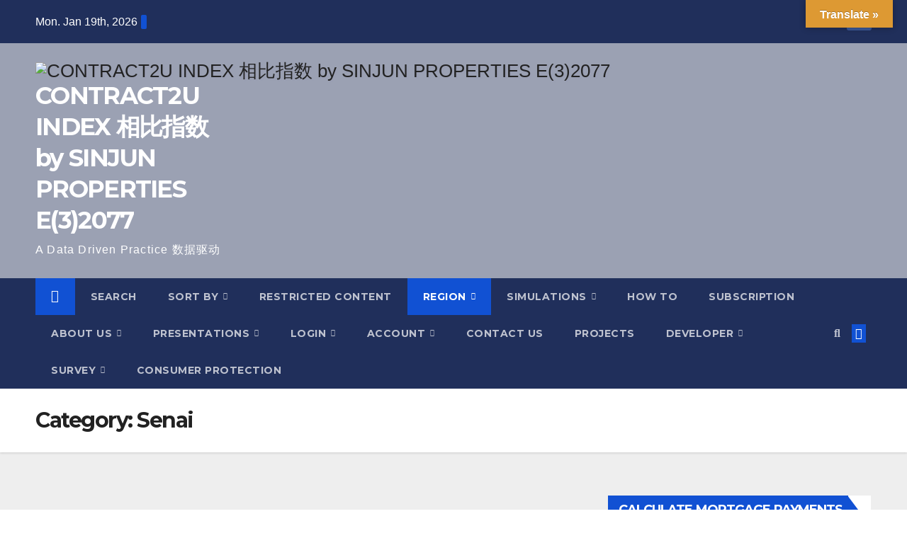

--- FILE ---
content_type: text/html; charset=UTF-8
request_url: https://www.contract2u.com/category/region/johor/senai/
body_size: 81166
content:
<!DOCTYPE html><html lang="en-US"><head><meta charset="UTF-8"><meta name="viewport" content="width=device-width, initial-scale=1"><link rel="profile" href="http://gmpg.org/xfn/11"><meta name='robots' content='index, follow, max-image-preview:large, max-snippet:-1, max-video-preview:-1' /><style>img:is([sizes="auto" i], [sizes^="auto," i]) { contain-intrinsic-size: 3000px 1500px }</style> <script defer src="[data-uri]"></script> <title>Senai Archives - CONTRACT2U INDEX 相比指数 by SINJUN PROPERTIES E(3)2077</title><link rel="canonical" href="https://www.contract2u.com/category/region/johor/senai/" /><meta property="og:locale" content="en_US" /><meta property="og:type" content="article" /><meta property="og:title" content="Senai Archives - CONTRACT2U INDEX 相比指数 by SINJUN PROPERTIES E(3)2077" /><meta property="og:url" content="https://www.contract2u.com/category/region/johor/senai/" /><meta property="og:site_name" content="CONTRACT2U INDEX 相比指数 by SINJUN PROPERTIES E(3)2077" /><meta name="twitter:card" content="summary_large_image" /> <script type="application/ld+json" class="yoast-schema-graph">{"@context":"https://schema.org","@graph":[{"@type":"CollectionPage","@id":"https://www.contract2u.com/category/region/johor/senai/","url":"https://www.contract2u.com/category/region/johor/senai/","name":"Senai Archives - CONTRACT2U INDEX 相比指数 by SINJUN PROPERTIES E(3)2077","isPartOf":{"@id":"https://www.contract2u.com/#website"},"breadcrumb":{"@id":"https://www.contract2u.com/category/region/johor/senai/#breadcrumb"},"inLanguage":"en-US"},{"@type":"BreadcrumbList","@id":"https://www.contract2u.com/category/region/johor/senai/#breadcrumb","itemListElement":[{"@type":"ListItem","position":1,"name":"Home","item":"https://www.contract2u.com/"},{"@type":"ListItem","position":2,"name":"Region","item":"https://www.contract2u.com/category/region/"},{"@type":"ListItem","position":3,"name":"Johor","item":"https://www.contract2u.com/category/region/johor/"},{"@type":"ListItem","position":4,"name":"Senai"}]},{"@type":"WebSite","@id":"https://www.contract2u.com/#website","url":"https://www.contract2u.com/","name":"CONTRACT2U INDEX","description":"A Data Driven Practice 数据驱动","publisher":{"@id":"https://www.contract2u.com/#organization"},"potentialAction":[{"@type":"SearchAction","target":{"@type":"EntryPoint","urlTemplate":"https://www.contract2u.com/?s={search_term_string}"},"query-input":{"@type":"PropertyValueSpecification","valueRequired":true,"valueName":"search_term_string"}}],"inLanguage":"en-US"},{"@type":"Organization","@id":"https://www.contract2u.com/#organization","name":"Contract Index Services","url":"https://www.contract2u.com/","logo":{"@type":"ImageObject","inLanguage":"en-US","@id":"https://www.contract2u.com/#/schema/logo/image/","url":"https://www.contract2u.com/wp-content/uploads/2019/05/IPI-Logo-Website-1.png","contentUrl":"https://www.contract2u.com/wp-content/uploads/2019/05/IPI-Logo-Website-1.png","width":205,"height":205,"caption":"Contract Index Services"},"image":{"@id":"https://www.contract2u.com/#/schema/logo/image/"}}]}</script> <link rel='dns-prefetch' href='//translate.google.com' /><link rel='dns-prefetch' href='//stats.wp.com' /><link rel='dns-prefetch' href='//fonts.googleapis.com' /><link rel='preconnect' href='//c0.wp.com' /><link rel="alternate" type="application/rss+xml" title="CONTRACT2U INDEX 相比指数 by SINJUN PROPERTIES E(3)2077 &raquo; Feed" href="https://www.contract2u.com/feed/" /><link rel="alternate" type="application/rss+xml" title="CONTRACT2U INDEX 相比指数 by SINJUN PROPERTIES E(3)2077 &raquo; Comments Feed" href="https://www.contract2u.com/comments/feed/" /><link rel="alternate" type="application/rss+xml" title="CONTRACT2U INDEX 相比指数 by SINJUN PROPERTIES E(3)2077 &raquo; Senai Category Feed" href="https://www.contract2u.com/category/region/johor/senai/feed/" /> <script defer src="[data-uri]"></script> <link rel='stylesheet' id='partial-payment-blocks-integration-css' href='https://www.contract2u.com/wp-content/cache/autoptimize/autoptimize_single_f9338eac2191e0c3290095518a908e17.php?ver=1.5.10' media='all' /><link rel='stylesheet' id='mdf_search_stat-css' href='https://www.contract2u.com/wp-content/cache/autoptimize/autoptimize_single_dd3e13d51acddfcd656d893a8fb88c14.php?ver=6.7.4' media='all' /><style id='wp-emoji-styles-inline-css'>img.wp-smiley, img.emoji {
		display: inline !important;
		border: none !important;
		box-shadow: none !important;
		height: 1em !important;
		width: 1em !important;
		margin: 0 0.07em !important;
		vertical-align: -0.1em !important;
		background: none !important;
		padding: 0 !important;
	}</style><link rel='stylesheet' id='wp-block-library-css' href='https://www.contract2u.com/wp-includes/css/dist/block-library/style.min.css?ver=6.7.4' media='all' /><style id='wp-block-library-theme-inline-css'>.wp-block-audio :where(figcaption){color:#555;font-size:13px;text-align:center}.is-dark-theme .wp-block-audio :where(figcaption){color:#ffffffa6}.wp-block-audio{margin:0 0 1em}.wp-block-code{border:1px solid #ccc;border-radius:4px;font-family:Menlo,Consolas,monaco,monospace;padding:.8em 1em}.wp-block-embed :where(figcaption){color:#555;font-size:13px;text-align:center}.is-dark-theme .wp-block-embed :where(figcaption){color:#ffffffa6}.wp-block-embed{margin:0 0 1em}.blocks-gallery-caption{color:#555;font-size:13px;text-align:center}.is-dark-theme .blocks-gallery-caption{color:#ffffffa6}:root :where(.wp-block-image figcaption){color:#555;font-size:13px;text-align:center}.is-dark-theme :root :where(.wp-block-image figcaption){color:#ffffffa6}.wp-block-image{margin:0 0 1em}.wp-block-pullquote{border-bottom:4px solid;border-top:4px solid;color:currentColor;margin-bottom:1.75em}.wp-block-pullquote cite,.wp-block-pullquote footer,.wp-block-pullquote__citation{color:currentColor;font-size:.8125em;font-style:normal;text-transform:uppercase}.wp-block-quote{border-left:.25em solid;margin:0 0 1.75em;padding-left:1em}.wp-block-quote cite,.wp-block-quote footer{color:currentColor;font-size:.8125em;font-style:normal;position:relative}.wp-block-quote:where(.has-text-align-right){border-left:none;border-right:.25em solid;padding-left:0;padding-right:1em}.wp-block-quote:where(.has-text-align-center){border:none;padding-left:0}.wp-block-quote.is-large,.wp-block-quote.is-style-large,.wp-block-quote:where(.is-style-plain){border:none}.wp-block-search .wp-block-search__label{font-weight:700}.wp-block-search__button{border:1px solid #ccc;padding:.375em .625em}:where(.wp-block-group.has-background){padding:1.25em 2.375em}.wp-block-separator.has-css-opacity{opacity:.4}.wp-block-separator{border:none;border-bottom:2px solid;margin-left:auto;margin-right:auto}.wp-block-separator.has-alpha-channel-opacity{opacity:1}.wp-block-separator:not(.is-style-wide):not(.is-style-dots){width:100px}.wp-block-separator.has-background:not(.is-style-dots){border-bottom:none;height:1px}.wp-block-separator.has-background:not(.is-style-wide):not(.is-style-dots){height:2px}.wp-block-table{margin:0 0 1em}.wp-block-table td,.wp-block-table th{word-break:normal}.wp-block-table :where(figcaption){color:#555;font-size:13px;text-align:center}.is-dark-theme .wp-block-table :where(figcaption){color:#ffffffa6}.wp-block-video :where(figcaption){color:#555;font-size:13px;text-align:center}.is-dark-theme .wp-block-video :where(figcaption){color:#ffffffa6}.wp-block-video{margin:0 0 1em}:root :where(.wp-block-template-part.has-background){margin-bottom:0;margin-top:0;padding:1.25em 2.375em}</style><link rel='stylesheet' id='mediaelement-css' href='https://www.contract2u.com/wp-includes/js/mediaelement/mediaelementplayer-legacy.min.css?ver=4.2.17' media='all' /><link rel='stylesheet' id='wp-mediaelement-css' href='https://www.contract2u.com/wp-includes/js/mediaelement/wp-mediaelement.min.css?ver=6.7.4' media='all' /><style id='jetpack-sharing-buttons-style-inline-css'>.jetpack-sharing-buttons__services-list{display:flex;flex-direction:row;flex-wrap:wrap;gap:0;list-style-type:none;margin:5px;padding:0}.jetpack-sharing-buttons__services-list.has-small-icon-size{font-size:12px}.jetpack-sharing-buttons__services-list.has-normal-icon-size{font-size:16px}.jetpack-sharing-buttons__services-list.has-large-icon-size{font-size:24px}.jetpack-sharing-buttons__services-list.has-huge-icon-size{font-size:36px}@media print{.jetpack-sharing-buttons__services-list{display:none!important}}.editor-styles-wrapper .wp-block-jetpack-sharing-buttons{gap:0;padding-inline-start:0}ul.jetpack-sharing-buttons__services-list.has-background{padding:1.25em 2.375em}</style><style id='classic-theme-styles-inline-css'>/*! This file is auto-generated */
.wp-block-button__link{color:#fff;background-color:#32373c;border-radius:9999px;box-shadow:none;text-decoration:none;padding:calc(.667em + 2px) calc(1.333em + 2px);font-size:1.125em}.wp-block-file__button{background:#32373c;color:#fff;text-decoration:none}</style><style id='global-styles-inline-css'>:root{--wp--preset--aspect-ratio--square: 1;--wp--preset--aspect-ratio--4-3: 4/3;--wp--preset--aspect-ratio--3-4: 3/4;--wp--preset--aspect-ratio--3-2: 3/2;--wp--preset--aspect-ratio--2-3: 2/3;--wp--preset--aspect-ratio--16-9: 16/9;--wp--preset--aspect-ratio--9-16: 9/16;--wp--preset--color--black: #000000;--wp--preset--color--cyan-bluish-gray: #abb8c3;--wp--preset--color--white: #ffffff;--wp--preset--color--pale-pink: #f78da7;--wp--preset--color--vivid-red: #cf2e2e;--wp--preset--color--luminous-vivid-orange: #ff6900;--wp--preset--color--luminous-vivid-amber: #fcb900;--wp--preset--color--light-green-cyan: #7bdcb5;--wp--preset--color--vivid-green-cyan: #00d084;--wp--preset--color--pale-cyan-blue: #8ed1fc;--wp--preset--color--vivid-cyan-blue: #0693e3;--wp--preset--color--vivid-purple: #9b51e0;--wp--preset--gradient--vivid-cyan-blue-to-vivid-purple: linear-gradient(135deg,rgba(6,147,227,1) 0%,rgb(155,81,224) 100%);--wp--preset--gradient--light-green-cyan-to-vivid-green-cyan: linear-gradient(135deg,rgb(122,220,180) 0%,rgb(0,208,130) 100%);--wp--preset--gradient--luminous-vivid-amber-to-luminous-vivid-orange: linear-gradient(135deg,rgba(252,185,0,1) 0%,rgba(255,105,0,1) 100%);--wp--preset--gradient--luminous-vivid-orange-to-vivid-red: linear-gradient(135deg,rgba(255,105,0,1) 0%,rgb(207,46,46) 100%);--wp--preset--gradient--very-light-gray-to-cyan-bluish-gray: linear-gradient(135deg,rgb(238,238,238) 0%,rgb(169,184,195) 100%);--wp--preset--gradient--cool-to-warm-spectrum: linear-gradient(135deg,rgb(74,234,220) 0%,rgb(151,120,209) 20%,rgb(207,42,186) 40%,rgb(238,44,130) 60%,rgb(251,105,98) 80%,rgb(254,248,76) 100%);--wp--preset--gradient--blush-light-purple: linear-gradient(135deg,rgb(255,206,236) 0%,rgb(152,150,240) 100%);--wp--preset--gradient--blush-bordeaux: linear-gradient(135deg,rgb(254,205,165) 0%,rgb(254,45,45) 50%,rgb(107,0,62) 100%);--wp--preset--gradient--luminous-dusk: linear-gradient(135deg,rgb(255,203,112) 0%,rgb(199,81,192) 50%,rgb(65,88,208) 100%);--wp--preset--gradient--pale-ocean: linear-gradient(135deg,rgb(255,245,203) 0%,rgb(182,227,212) 50%,rgb(51,167,181) 100%);--wp--preset--gradient--electric-grass: linear-gradient(135deg,rgb(202,248,128) 0%,rgb(113,206,126) 100%);--wp--preset--gradient--midnight: linear-gradient(135deg,rgb(2,3,129) 0%,rgb(40,116,252) 100%);--wp--preset--font-size--small: 13px;--wp--preset--font-size--medium: 20px;--wp--preset--font-size--large: 36px;--wp--preset--font-size--x-large: 42px;--wp--preset--spacing--20: 0.44rem;--wp--preset--spacing--30: 0.67rem;--wp--preset--spacing--40: 1rem;--wp--preset--spacing--50: 1.5rem;--wp--preset--spacing--60: 2.25rem;--wp--preset--spacing--70: 3.38rem;--wp--preset--spacing--80: 5.06rem;--wp--preset--shadow--natural: 6px 6px 9px rgba(0, 0, 0, 0.2);--wp--preset--shadow--deep: 12px 12px 50px rgba(0, 0, 0, 0.4);--wp--preset--shadow--sharp: 6px 6px 0px rgba(0, 0, 0, 0.2);--wp--preset--shadow--outlined: 6px 6px 0px -3px rgba(255, 255, 255, 1), 6px 6px rgba(0, 0, 0, 1);--wp--preset--shadow--crisp: 6px 6px 0px rgba(0, 0, 0, 1);}:where(.is-layout-flex){gap: 0.5em;}:where(.is-layout-grid){gap: 0.5em;}body .is-layout-flex{display: flex;}.is-layout-flex{flex-wrap: wrap;align-items: center;}.is-layout-flex > :is(*, div){margin: 0;}body .is-layout-grid{display: grid;}.is-layout-grid > :is(*, div){margin: 0;}:where(.wp-block-columns.is-layout-flex){gap: 2em;}:where(.wp-block-columns.is-layout-grid){gap: 2em;}:where(.wp-block-post-template.is-layout-flex){gap: 1.25em;}:where(.wp-block-post-template.is-layout-grid){gap: 1.25em;}.has-black-color{color: var(--wp--preset--color--black) !important;}.has-cyan-bluish-gray-color{color: var(--wp--preset--color--cyan-bluish-gray) !important;}.has-white-color{color: var(--wp--preset--color--white) !important;}.has-pale-pink-color{color: var(--wp--preset--color--pale-pink) !important;}.has-vivid-red-color{color: var(--wp--preset--color--vivid-red) !important;}.has-luminous-vivid-orange-color{color: var(--wp--preset--color--luminous-vivid-orange) !important;}.has-luminous-vivid-amber-color{color: var(--wp--preset--color--luminous-vivid-amber) !important;}.has-light-green-cyan-color{color: var(--wp--preset--color--light-green-cyan) !important;}.has-vivid-green-cyan-color{color: var(--wp--preset--color--vivid-green-cyan) !important;}.has-pale-cyan-blue-color{color: var(--wp--preset--color--pale-cyan-blue) !important;}.has-vivid-cyan-blue-color{color: var(--wp--preset--color--vivid-cyan-blue) !important;}.has-vivid-purple-color{color: var(--wp--preset--color--vivid-purple) !important;}.has-black-background-color{background-color: var(--wp--preset--color--black) !important;}.has-cyan-bluish-gray-background-color{background-color: var(--wp--preset--color--cyan-bluish-gray) !important;}.has-white-background-color{background-color: var(--wp--preset--color--white) !important;}.has-pale-pink-background-color{background-color: var(--wp--preset--color--pale-pink) !important;}.has-vivid-red-background-color{background-color: var(--wp--preset--color--vivid-red) !important;}.has-luminous-vivid-orange-background-color{background-color: var(--wp--preset--color--luminous-vivid-orange) !important;}.has-luminous-vivid-amber-background-color{background-color: var(--wp--preset--color--luminous-vivid-amber) !important;}.has-light-green-cyan-background-color{background-color: var(--wp--preset--color--light-green-cyan) !important;}.has-vivid-green-cyan-background-color{background-color: var(--wp--preset--color--vivid-green-cyan) !important;}.has-pale-cyan-blue-background-color{background-color: var(--wp--preset--color--pale-cyan-blue) !important;}.has-vivid-cyan-blue-background-color{background-color: var(--wp--preset--color--vivid-cyan-blue) !important;}.has-vivid-purple-background-color{background-color: var(--wp--preset--color--vivid-purple) !important;}.has-black-border-color{border-color: var(--wp--preset--color--black) !important;}.has-cyan-bluish-gray-border-color{border-color: var(--wp--preset--color--cyan-bluish-gray) !important;}.has-white-border-color{border-color: var(--wp--preset--color--white) !important;}.has-pale-pink-border-color{border-color: var(--wp--preset--color--pale-pink) !important;}.has-vivid-red-border-color{border-color: var(--wp--preset--color--vivid-red) !important;}.has-luminous-vivid-orange-border-color{border-color: var(--wp--preset--color--luminous-vivid-orange) !important;}.has-luminous-vivid-amber-border-color{border-color: var(--wp--preset--color--luminous-vivid-amber) !important;}.has-light-green-cyan-border-color{border-color: var(--wp--preset--color--light-green-cyan) !important;}.has-vivid-green-cyan-border-color{border-color: var(--wp--preset--color--vivid-green-cyan) !important;}.has-pale-cyan-blue-border-color{border-color: var(--wp--preset--color--pale-cyan-blue) !important;}.has-vivid-cyan-blue-border-color{border-color: var(--wp--preset--color--vivid-cyan-blue) !important;}.has-vivid-purple-border-color{border-color: var(--wp--preset--color--vivid-purple) !important;}.has-vivid-cyan-blue-to-vivid-purple-gradient-background{background: var(--wp--preset--gradient--vivid-cyan-blue-to-vivid-purple) !important;}.has-light-green-cyan-to-vivid-green-cyan-gradient-background{background: var(--wp--preset--gradient--light-green-cyan-to-vivid-green-cyan) !important;}.has-luminous-vivid-amber-to-luminous-vivid-orange-gradient-background{background: var(--wp--preset--gradient--luminous-vivid-amber-to-luminous-vivid-orange) !important;}.has-luminous-vivid-orange-to-vivid-red-gradient-background{background: var(--wp--preset--gradient--luminous-vivid-orange-to-vivid-red) !important;}.has-very-light-gray-to-cyan-bluish-gray-gradient-background{background: var(--wp--preset--gradient--very-light-gray-to-cyan-bluish-gray) !important;}.has-cool-to-warm-spectrum-gradient-background{background: var(--wp--preset--gradient--cool-to-warm-spectrum) !important;}.has-blush-light-purple-gradient-background{background: var(--wp--preset--gradient--blush-light-purple) !important;}.has-blush-bordeaux-gradient-background{background: var(--wp--preset--gradient--blush-bordeaux) !important;}.has-luminous-dusk-gradient-background{background: var(--wp--preset--gradient--luminous-dusk) !important;}.has-pale-ocean-gradient-background{background: var(--wp--preset--gradient--pale-ocean) !important;}.has-electric-grass-gradient-background{background: var(--wp--preset--gradient--electric-grass) !important;}.has-midnight-gradient-background{background: var(--wp--preset--gradient--midnight) !important;}.has-small-font-size{font-size: var(--wp--preset--font-size--small) !important;}.has-medium-font-size{font-size: var(--wp--preset--font-size--medium) !important;}.has-large-font-size{font-size: var(--wp--preset--font-size--large) !important;}.has-x-large-font-size{font-size: var(--wp--preset--font-size--x-large) !important;}
:where(.wp-block-post-template.is-layout-flex){gap: 1.25em;}:where(.wp-block-post-template.is-layout-grid){gap: 1.25em;}
:where(.wp-block-columns.is-layout-flex){gap: 2em;}:where(.wp-block-columns.is-layout-grid){gap: 2em;}
:root :where(.wp-block-pullquote){font-size: 1.5em;line-height: 1.6;}</style><link rel='stylesheet' id='ays-chatgpt-assistant-css' href='https://www.contract2u.com/wp-content/cache/autoptimize/autoptimize_single_36170a30d4564c87d84c474d978239bd.php?ver=7.0.3' media='all' /><link rel='stylesheet' id='google-language-translator-css' href='https://www.contract2u.com/wp-content/cache/autoptimize/autoptimize_single_f3bd90ed9190418715605b8aaa05debd.php?ver=6.0.20' media='' /><link rel='stylesheet' id='glt-toolbar-styles-css' href='https://www.contract2u.com/wp-content/cache/autoptimize/autoptimize_single_00e7963b92387d2483ebe810f453d32e.php?ver=6.0.20' media='' /><link rel='stylesheet' id='wp-ai-content-generator-css' href='https://www.contract2u.com/wp-content/cache/autoptimize/autoptimize_single_338cbd12d3d304c626fcbc2e4ebca841.php?ver=1.9.14' media='all' /><link rel='stylesheet' id='novo-map-css' href='https://www.contract2u.com/wp-content/cache/autoptimize/autoptimize_single_e2c6d02d17edb24253b09fdad24bc883.php?ver=1.1.2' media='all' /><link rel='stylesheet' id='page-list-style-css' href='https://www.contract2u.com/wp-content/cache/autoptimize/autoptimize_single_61f683fdd4f04240088e9f0b823bd21e.php?ver=5.7' media='all' /><link rel='stylesheet' id='dashicons-css' href='https://www.contract2u.com/wp-includes/css/dashicons.min.css?ver=6.7.4' media='all' /><link rel='stylesheet' id='post-views-counter-frontend-css' href='https://www.contract2u.com/wp-content/plugins/post-views-counter/css/frontend.min.css?ver=1.5.2' media='all' /><link rel='stylesheet' id='quiz-maker-frontend-statistics-css' href='https://www.contract2u.com/wp-content/cache/autoptimize/autoptimize_single_2536bedf22453530aa7116968a795007.php?ver=1.0.0' media='all' /><link rel='stylesheet' id='quiz-maker-css' href='https://www.contract2u.com/wp-content/cache/autoptimize/autoptimize_single_890cf6132b041d85389c476499f11e53.php?ver=21.7.8' media='all' /><link rel='stylesheet' id='lidd_mc-css' href='https://www.contract2u.com/wp-content/cache/autoptimize/autoptimize_single_01056ef2600101fa47f753285c380c63.php?ver=2.6.0' media='screen' /><link rel='stylesheet' id='survey-maker-min-css' href='https://www.contract2u.com/wp-content/plugins/survey-maker/public/css/survey-maker-public-min.css?ver=5.1.5.6' media='all' /><link rel='stylesheet' id='buttons-css' href='https://www.contract2u.com/wp-includes/css/buttons.min.css?ver=6.7.4' media='all' /><link rel='stylesheet' id='media-views-css' href='https://www.contract2u.com/wp-includes/css/media-views.min.css?ver=6.7.4' media='all' /><link rel='stylesheet' id='imgareaselect-css' href='https://www.contract2u.com/wp-content/cache/autoptimize/autoptimize_single_7d28cad92829b3d633a087b5f3b595af.php?ver=0.9.8' media='all' /><link rel='stylesheet' id='ew-uploader-css' href='https://www.contract2u.com/wp-content/cache/autoptimize/autoptimize_single_4837763586eee406bdb1294803088bad.php?ver=1663122661' media='all' /><link rel='stylesheet' id='woocommerce-layout-css' href='https://www.contract2u.com/wp-content/cache/autoptimize/autoptimize_single_e98f5279cacaef826050eb2595082e77.php?ver=9.8.6' media='all' /><style id='woocommerce-layout-inline-css'>.infinite-scroll .woocommerce-pagination {
		display: none;
	}</style><link rel='stylesheet' id='woocommerce-smallscreen-css' href='https://www.contract2u.com/wp-content/cache/autoptimize/autoptimize_single_59d266c0ea580aae1113acb3761f7ad5.php?ver=9.8.6' media='only screen and (max-width: 768px)' /><link rel='stylesheet' id='woocommerce-general-css' href='https://www.contract2u.com/wp-content/cache/autoptimize/autoptimize_single_213126d360160f3d4e14446e52dcea9e.php?ver=9.8.6' media='all' /><style id='woocommerce-inline-inline-css'>.woocommerce form .form-row .required { visibility: visible; }</style><link rel='stylesheet' id='search-filter-plugin-styles-css' href='https://www.contract2u.com/wp-content/plugins/search-filter-pro/public/assets/css/search-filter.min.css?ver=2.5.10' media='all' /><link rel='stylesheet' id='brands-styles-css' href='https://www.contract2u.com/wp-content/cache/autoptimize/autoptimize_single_48d56016b20f151be4f24ba6d0eb1be4.php?ver=9.8.6' media='all' /><link rel='stylesheet' id='newsup-fonts-css' href='//fonts.googleapis.com/css?family=Montserrat%3A400%2C500%2C700%2C800%7CWork%2BSans%3A300%2C400%2C500%2C600%2C700%2C800%2C900%26display%3Dswap&#038;subset=latin%2Clatin-ext' media='all' /><link rel='stylesheet' id='bootstrap-css' href='https://www.contract2u.com/wp-content/cache/autoptimize/autoptimize_single_9c515bcfe5994f1106779ebc80085b47.php?ver=6.7.4' media='all' /><link rel='stylesheet' id='newsup-style-css' href='https://www.contract2u.com/wp-content/cache/autoptimize/autoptimize_single_660b85ab51459324324123282d146abb.php?ver=6.7.4' media='all' /><link rel='stylesheet' id='newsup-default-css' href='https://www.contract2u.com/wp-content/cache/autoptimize/autoptimize_single_7694f39dcb369ac242cfba554116fb41.php?ver=6.7.4' media='all' /><link rel='stylesheet' id='font-awesome-5-all-css' href='https://www.contract2u.com/wp-content/themes/newsup/css/font-awesome/css/all.min.css?ver=6.7.4' media='all' /><link rel='stylesheet' id='font-awesome-4-shim-css' href='https://www.contract2u.com/wp-content/themes/newsup/css/font-awesome/css/v4-shims.min.css?ver=6.7.4' media='all' /><link rel='stylesheet' id='owl-carousel-css' href='https://www.contract2u.com/wp-content/cache/autoptimize/autoptimize_single_c01cb063daa1dd1f8aa6c5e6314116e7.php?ver=6.7.4' media='all' /><link rel='stylesheet' id='smartmenus-css' href='https://www.contract2u.com/wp-content/cache/autoptimize/autoptimize_single_830a0e8564ef34e1f8bf998ec9931a95.php?ver=6.7.4' media='all' /><link rel='stylesheet' id='newsup-custom-css-css' href='https://www.contract2u.com/wp-content/cache/autoptimize/autoptimize_single_5c9f69816e6d9d6c9481f633100a53d2.php?ver=1.0' media='all' /><link rel='stylesheet' id='newsup-woocommerce-style-css' href='https://www.contract2u.com/wp-content/cache/autoptimize/autoptimize_single_7a93c74da9dabd8caf797fcb10c1dba7.php?ver=6.7.4' media='all' /><link rel='stylesheet' id='heateor_sss_frontend_css-css' href='https://www.contract2u.com/wp-content/cache/autoptimize/autoptimize_single_ba4cc2135d79faefe28d070ad9d25a43.php?ver=3.3.73' media='all' /><style id='heateor_sss_frontend_css-inline-css'>.heateor_sss_button_instagram span.heateor_sss_svg,a.heateor_sss_instagram span.heateor_sss_svg{background:radial-gradient(circle at 30% 107%,#fdf497 0,#fdf497 5%,#fd5949 45%,#d6249f 60%,#285aeb 90%)}.heateor_sss_horizontal_sharing .heateor_sss_svg,.heateor_sss_standard_follow_icons_container .heateor_sss_svg{color:#fff;border-width:0px;border-style:solid;border-color:transparent}.heateor_sss_horizontal_sharing .heateorSssTCBackground{color:#666}.heateor_sss_horizontal_sharing span.heateor_sss_svg:hover,.heateor_sss_standard_follow_icons_container span.heateor_sss_svg:hover{border-color:transparent;}.heateor_sss_vertical_sharing span.heateor_sss_svg,.heateor_sss_floating_follow_icons_container span.heateor_sss_svg{color:#fff;border-width:0px;border-style:solid;border-color:transparent;}.heateor_sss_vertical_sharing .heateorSssTCBackground{color:#666;}.heateor_sss_vertical_sharing span.heateor_sss_svg:hover,.heateor_sss_floating_follow_icons_container span.heateor_sss_svg:hover{border-color:transparent;}@media screen and (max-width:783px) {.heateor_sss_vertical_sharing{display:none!important}}div.heateor_sss_mobile_footer{display:none;}@media screen and (max-width:783px){div.heateor_sss_bottom_sharing .heateorSssTCBackground{background-color:white}div.heateor_sss_bottom_sharing{width:100%!important;left:0!important;}div.heateor_sss_bottom_sharing a{width:33.333333333333% !important;}div.heateor_sss_bottom_sharing .heateor_sss_svg{width: 100% !important;}div.heateor_sss_bottom_sharing div.heateorSssTotalShareCount{font-size:1em!important;line-height:28px!important}div.heateor_sss_bottom_sharing div.heateorSssTotalShareText{font-size:.7em!important;line-height:0px!important}div.heateor_sss_mobile_footer{display:block;height:40px;}.heateor_sss_bottom_sharing{padding:0!important;display:block!important;width:auto!important;bottom:-2px!important;top: auto!important;}.heateor_sss_bottom_sharing .heateor_sss_square_count{line-height:inherit;}.heateor_sss_bottom_sharing .heateorSssSharingArrow{display:none;}.heateor_sss_bottom_sharing .heateorSssTCBackground{margin-right:1.1em!important}}</style><link rel='stylesheet' id='woo-wallet-style-css' href='https://www.contract2u.com/wp-content/cache/autoptimize/autoptimize_single_2c0f8351064a3a90a3a9ec1d8c2fe620.php?ver=1.5.10' media='all' /><link rel='stylesheet' id='elementor-frontend-css' href='https://www.contract2u.com/wp-content/plugins/elementor/assets/css/frontend.min.css?ver=3.27.6' media='all' /><link rel='stylesheet' id='eael-general-css' href='https://www.contract2u.com/wp-content/plugins/essential-addons-for-elementor-lite/assets/front-end/css/view/general.min.css?ver=6.1.4' media='all' /><link rel='stylesheet' id='um_modal-css' href='https://www.contract2u.com/wp-content/plugins/ultimate-member/assets/css/um-modal.min.css?ver=2.10.1' media='all' /><link rel='stylesheet' id='um_ui-css' href='https://www.contract2u.com/wp-content/plugins/ultimate-member/assets/libs/jquery-ui/jquery-ui.min.css?ver=1.13.2' media='all' /><link rel='stylesheet' id='um_tipsy-css' href='https://www.contract2u.com/wp-content/plugins/ultimate-member/assets/libs/tipsy/tipsy.min.css?ver=1.0.0a' media='all' /><link rel='stylesheet' id='um_raty-css' href='https://www.contract2u.com/wp-content/plugins/ultimate-member/assets/libs/raty/um-raty.min.css?ver=2.6.0' media='all' /><link rel='stylesheet' id='select2-css' href='https://www.contract2u.com/wp-content/plugins/ultimate-member/assets/libs/select2/select2.min.css?ver=4.0.13' media='all' /><link rel='stylesheet' id='um_fileupload-css' href='https://www.contract2u.com/wp-content/plugins/ultimate-member/assets/css/um-fileupload.min.css?ver=2.10.1' media='all' /><link rel='stylesheet' id='um_confirm-css' href='https://www.contract2u.com/wp-content/plugins/ultimate-member/assets/libs/um-confirm/um-confirm.min.css?ver=1.0' media='all' /><link rel='stylesheet' id='um_datetime-css' href='https://www.contract2u.com/wp-content/plugins/ultimate-member/assets/libs/pickadate/default.min.css?ver=3.6.2' media='all' /><link rel='stylesheet' id='um_datetime_date-css' href='https://www.contract2u.com/wp-content/plugins/ultimate-member/assets/libs/pickadate/default.date.min.css?ver=3.6.2' media='all' /><link rel='stylesheet' id='um_datetime_time-css' href='https://www.contract2u.com/wp-content/plugins/ultimate-member/assets/libs/pickadate/default.time.min.css?ver=3.6.2' media='all' /><link rel='stylesheet' id='um_fonticons_ii-css' href='https://www.contract2u.com/wp-content/plugins/ultimate-member/assets/libs/legacy/fonticons/fonticons-ii.min.css?ver=2.10.1' media='all' /><link rel='stylesheet' id='um_fonticons_fa-css' href='https://www.contract2u.com/wp-content/plugins/ultimate-member/assets/libs/legacy/fonticons/fonticons-fa.min.css?ver=2.10.1' media='all' /><link rel='stylesheet' id='um_fontawesome-css' href='https://www.contract2u.com/wp-content/plugins/ultimate-member/assets/css/um-fontawesome.min.css?ver=6.5.2' media='all' /><link rel='stylesheet' id='um_common-css' href='https://www.contract2u.com/wp-content/plugins/ultimate-member/assets/css/common.min.css?ver=2.10.1' media='all' /><link rel='stylesheet' id='um_responsive-css' href='https://www.contract2u.com/wp-content/plugins/ultimate-member/assets/css/um-responsive.min.css?ver=2.10.1' media='all' /><link rel='stylesheet' id='um_styles-css' href='https://www.contract2u.com/wp-content/plugins/ultimate-member/assets/css/um-styles.min.css?ver=2.10.1' media='all' /><link rel='stylesheet' id='um_crop-css' href='https://www.contract2u.com/wp-content/plugins/ultimate-member/assets/libs/cropper/cropper.min.css?ver=1.6.1' media='all' /><link rel='stylesheet' id='um_profile-css' href='https://www.contract2u.com/wp-content/plugins/ultimate-member/assets/css/um-profile.min.css?ver=2.10.1' media='all' /><link rel='stylesheet' id='um_account-css' href='https://www.contract2u.com/wp-content/plugins/ultimate-member/assets/css/um-account.min.css?ver=2.10.1' media='all' /><link rel='stylesheet' id='um_misc-css' href='https://www.contract2u.com/wp-content/plugins/ultimate-member/assets/css/um-misc.min.css?ver=2.10.1' media='all' /><link rel='stylesheet' id='um_default_css-css' href='https://www.contract2u.com/wp-content/plugins/ultimate-member/assets/css/um-old-default.min.css?ver=2.10.1' media='all' /><link rel='stylesheet' id='ecs-styles-css' href='https://www.contract2u.com/wp-content/cache/autoptimize/autoptimize_single_11a5617e71dbcc153c0f7331cee7b5df.php?ver=3.1.9' media='all' /> <script src="https://www.contract2u.com/wp-includes/js/jquery/jquery.min.js?ver=3.7.1" id="jquery-core-js"></script> <script defer src="https://www.contract2u.com/wp-includes/js/jquery/jquery-migrate.min.js?ver=3.4.1" id="jquery-migrate-js"></script> <script defer id="jquery-js-after" src="[data-uri]"></script> <script defer src="https://www.contract2u.com/wp-includes/js/jquery/ui/core.min.js?ver=1.13.3" id="jquery-ui-core-js"></script> <script defer id="meta_data_filter_widget-js-extra" src="[data-uri]"></script> <script defer src="https://www.contract2u.com/wp-content/cache/autoptimize/autoptimize_single_dd0433c355027c6ab0c64d0108a56808.php?ver=6.7.4" id="meta_data_filter_widget-js"></script> <script defer src="https://www.contract2u.com/wp-content/cache/autoptimize/autoptimize_single_9f7f7fa4f8e130abd4cdce47311f4baf.php?ver=1.1.2" id="novo-map-blocks-script-js"></script> <script defer src="https://www.contract2u.com/wp-content/cache/autoptimize/autoptimize_single_49cea0a781874a962879c2caca9bc322.php?ver=1.9.14" id="wp-ai-content-generator-js"></script> <script defer src="https://www.contract2u.com/wp-content/cache/autoptimize/autoptimize_single_429364983f8c1b9c2b28f35119be140e.php?ver=1.0.0" id="quiz-maker-frontend-statistics-js"></script> <script defer id="tablesome-workflow-bundle-js-extra" src="[data-uri]"></script> <script defer src="https://www.contract2u.com/wp-content/cache/autoptimize/autoptimize_single_60992d1422bd81f7a6295eb5c693611d.php?ver=1.1.23" id="tablesome-workflow-bundle-js"></script> <script defer id="utils-js-extra" src="[data-uri]"></script> <script defer src="https://www.contract2u.com/wp-includes/js/utils.min.js?ver=6.7.4" id="utils-js"></script> <script defer src="https://www.contract2u.com/wp-includes/js/plupload/moxie.min.js?ver=1.3.5" id="moxiejs-js"></script> <script defer src="https://www.contract2u.com/wp-includes/js/plupload/plupload.min.js?ver=2.1.9" id="plupload-js"></script> <!--[if lt IE 8]> <script src="https://www.contract2u.com/wp-includes/js/json2.min.js?ver=2015-05-03" id="json2-js"></script> <![endif]--> <script defer id="ew-uploader-js-extra" src="[data-uri]"></script> <script defer src="https://www.contract2u.com/wp-content/cache/autoptimize/autoptimize_single_9eaa3580300ecb7ecfab8ae2aee11d2f.php?ver=1663122661" id="ew-uploader-js"></script> <script src="https://www.contract2u.com/wp-content/plugins/woocommerce/assets/js/jquery-blockui/jquery.blockUI.min.js?ver=2.7.0-wc.9.8.6" id="jquery-blockui-js" defer data-wp-strategy="defer"></script> <script defer id="wc-add-to-cart-js-extra" src="[data-uri]"></script> <script src="https://www.contract2u.com/wp-content/plugins/woocommerce/assets/js/frontend/add-to-cart.min.js?ver=9.8.6" id="wc-add-to-cart-js" defer data-wp-strategy="defer"></script> <script src="https://www.contract2u.com/wp-content/plugins/woocommerce/assets/js/js-cookie/js.cookie.min.js?ver=2.1.4-wc.9.8.6" id="js-cookie-js" defer data-wp-strategy="defer"></script> <script defer id="woocommerce-js-extra" src="[data-uri]"></script> <script src="https://www.contract2u.com/wp-content/plugins/woocommerce/assets/js/frontend/woocommerce.min.js?ver=9.8.6" id="woocommerce-js" defer data-wp-strategy="defer"></script> <script defer id="search-filter-elementor-js-extra" src="[data-uri]"></script> <script defer src="https://www.contract2u.com/wp-content/cache/autoptimize/autoptimize_single_b88855f94675f8e0b5ae8e54dab97c5c.php?ver=1.3.4" id="search-filter-elementor-js"></script> <script defer id="search-filter-plugin-build-js-extra" src="[data-uri]"></script> <script defer src="https://www.contract2u.com/wp-content/plugins/search-filter-pro/public/assets/js/search-filter-build.min.js?ver=2.5.10" id="search-filter-plugin-build-js"></script> <script src="https://www.contract2u.com/wp-content/plugins/search-filter-pro/public/assets/js/chosen.jquery.min.js?ver=2.5.10" id="search-filter-plugin-chosen-js"></script> <script defer src="https://www.contract2u.com/wp-content/cache/autoptimize/autoptimize_single_074109ca32878d34aa0b126770498c1a.php?ver=6.7.4" id="newsup-navigation-js"></script> <script defer src="https://www.contract2u.com/wp-content/cache/autoptimize/autoptimize_single_14cc83277e781f1a3b090695d16fe045.php?ver=6.7.4" id="bootstrap-js"></script> <script defer src="https://www.contract2u.com/wp-content/themes/newsup/js/owl.carousel.min.js?ver=6.7.4" id="owl-carousel-min-js"></script> <script defer src="https://www.contract2u.com/wp-content/cache/autoptimize/autoptimize_single_990c7f72521b0a27c9c858b8ccd54ea8.php?ver=6.7.4" id="smartmenus-js-js"></script> <script defer src="https://www.contract2u.com/wp-content/cache/autoptimize/autoptimize_single_c9e5a0446d6d895f2c610dab5fab60cd.php?ver=6.7.4" id="bootstrap-smartmenus-js-js"></script> <script defer src="https://www.contract2u.com/wp-content/cache/autoptimize/autoptimize_single_194be63a342cce7446cc7fccc8a38cab.php?ver=6.7.4" id="newsup-marquee-js-js"></script> <script defer src="https://www.contract2u.com/wp-content/cache/autoptimize/autoptimize_single_36d7f23d9f276a58aefe849a7d66aa6e.php?ver=6.7.4" id="newsup-main-js-js"></script> <script src="https://stats.wp.com/s-202604.js" id="woocommerce-analytics-js" defer data-wp-strategy="defer"></script> <script defer id="ecs_ajax_load-js-extra" src="[data-uri]"></script> <script defer src="https://www.contract2u.com/wp-content/cache/autoptimize/autoptimize_single_6a414b257267a883c6dd13b3c66b8596.php?ver=3.1.9" id="ecs_ajax_load-js"></script> <script defer src="https://www.contract2u.com/wp-content/plugins/ultimate-member/assets/js/um-gdpr.min.js?ver=2.10.1" id="um-gdpr-js"></script> <script defer src="https://www.contract2u.com/wp-content/cache/autoptimize/autoptimize_single_447712f49ef92d24eda0381882e5f00b.php?ver=3.1.9" id="ecs-script-js"></script> <link rel="https://api.w.org/" href="https://www.contract2u.com/wp-json/" /><link rel="alternate" title="JSON" type="application/json" href="https://www.contract2u.com/wp-json/wp/v2/categories/265" /><link rel="EditURI" type="application/rsd+xml" title="RSD" href="https://www.contract2u.com/xmlrpc.php?rsd" /><meta name="generator" content="WordPress 6.7.4" /><meta name="generator" content="WooCommerce 9.8.6" /><style id="essential-blocks-global-styles">:root {
                --eb-global-primary-color: #101828;
--eb-global-secondary-color: #475467;
--eb-global-tertiary-color: #98A2B3;
--eb-global-text-color: #475467;
--eb-global-heading-color: #1D2939;
--eb-global-link-color: #444CE7;
--eb-global-background-color: #F9FAFB;
--eb-global-button-text-color: #FFFFFF;
--eb-global-button-background-color: #101828;
--eb-gradient-primary-color: linear-gradient(90deg, hsla(259, 84%, 78%, 1) 0%, hsla(206, 67%, 75%, 1) 100%);
--eb-gradient-secondary-color: linear-gradient(90deg, hsla(18, 76%, 85%, 1) 0%, hsla(203, 69%, 84%, 1) 100%);
--eb-gradient-tertiary-color: linear-gradient(90deg, hsla(248, 21%, 15%, 1) 0%, hsla(250, 14%, 61%, 1) 100%);
--eb-gradient-background-color: linear-gradient(90deg, rgb(250, 250, 250) 0%, rgb(233, 233, 233) 49%, rgb(244, 243, 243) 100%);

                --eb-tablet-breakpoint: 1024px;
--eb-mobile-breakpoint: 767px;

            }</style><style>#google_language_translator a{display:none!important;}div.skiptranslate.goog-te-gadget{display:inline!important;}.goog-te-gadget{color:transparent!important;}.goog-te-gadget{font-size:0px!important;}.goog-branding{display:none;}.goog-tooltip{display: none!important;}.goog-tooltip:hover{display: none!important;}.goog-text-highlight{background-color:transparent!important;border:none!important;box-shadow:none!important;}#google_language_translator select.goog-te-combo{color:#32373c;}#google_language_translator{color:transparent;}body{top:0px!important;}#goog-gt-{display:none!important;}font font{background-color:transparent!important;box-shadow:none!important;position:initial!important;}#glt-translate-trigger{bottom:auto;top:0;}.tool-container.tool-top{top:50px!important;bottom:auto!important;}.tool-container.tool-top .arrow{border-color:transparent transparent #d0cbcb; top:-14px;}#glt-translate-trigger > span{color:#ffffff;}#glt-translate-trigger{background:#dd9933;}.goog-te-gadget .goog-te-combo{width:100%;}</style><style>img#wpstats{display:none}</style><style type="text/css" id="custom-background-css">.wrapper { background-color: #eee; }</style><noscript><style>.woocommerce-product-gallery{ opacity: 1 !important; }</style></noscript><meta name="generator" content="Elementor 3.27.6; features: additional_custom_breakpoints; settings: css_print_method-external, google_font-enabled, font_display-auto">  <script defer src="[data-uri]"></script>  <script defer src="[data-uri]"></script> <script defer src="[data-uri]"></script><script defer src="[data-uri]"></script> <style>.e-con.e-parent:nth-of-type(n+4):not(.e-lazyloaded):not(.e-no-lazyload),
				.e-con.e-parent:nth-of-type(n+4):not(.e-lazyloaded):not(.e-no-lazyload) * {
					background-image: none !important;
				}
				@media screen and (max-height: 1024px) {
					.e-con.e-parent:nth-of-type(n+3):not(.e-lazyloaded):not(.e-no-lazyload),
					.e-con.e-parent:nth-of-type(n+3):not(.e-lazyloaded):not(.e-no-lazyload) * {
						background-image: none !important;
					}
				}
				@media screen and (max-height: 640px) {
					.e-con.e-parent:nth-of-type(n+2):not(.e-lazyloaded):not(.e-no-lazyload),
					.e-con.e-parent:nth-of-type(n+2):not(.e-lazyloaded):not(.e-no-lazyload) * {
						background-image: none !important;
					}
				}</style><style type="text/css">body .site-title a,
        body .site-description {
            color: #fff;
        }

        .site-branding-text .site-title a {
                font-size: px;
            }

            @media only screen and (max-width: 640px) {
                .site-branding-text .site-title a {
                    font-size: 40px;

                }
            }

            @media only screen and (max-width: 375px) {
                .site-branding-text .site-title a {
                    font-size: 32px;

                }
            }</style><link rel="icon" href="https://www.contract2u.com/wp-content/uploads/2020/05/IPI-Logo-Website-SMALL-100x100.png?v=1695620054" sizes="32x32" /><link rel="icon" href="https://www.contract2u.com/wp-content/uploads/2020/05/IPI-Logo-Website-SMALL.png?v=1695620054" sizes="192x192" /><link rel="apple-touch-icon" href="https://www.contract2u.com/wp-content/uploads/2020/05/IPI-Logo-Website-SMALL.png?v=1695620054" /><meta name="msapplication-TileImage" content="https://www.contract2u.com/wp-content/uploads/2020/05/IPI-Logo-Website-SMALL.png?v=1695620054" /><style>/* DYNAMIC CSS STYLES DEPENDING OF SETTINGS */</style> <script defer src="[data-uri]"></script> </head><body class="archive category category-senai category-265 wp-custom-logo wp-embed-responsive theme-newsup woocommerce-no-js hfeed ta-hide-date-author-in-list elementor-default elementor-kit-5884" > <noscript> <img height="1" width="1" style="display:none" alt="fbpx"
src="https://www.facebook.com/tr?id=351426718785805&ev=PageView&noscript=1" /> </noscript><div id="page" class="site"> <a class="skip-link screen-reader-text" href="#content"> Skip to content</a><div class="wrapper" id="custom-background-css"><header class="mg-headwidget"><div class="mg-head-detail hidden-xs"><div class="container-fluid"><div class="row align-items-center"><div class="col-md-6 col-xs-12"><ul class="info-left"><li>Mon. Jan 19th, 2026 <span  id="time" class="time"></span></li></ul></div><div class="col-md-6 col-xs-12"><ul class="mg-social info-right"><li> <a  target="_blank"  href="https://facebook.com/findwhereinfo"> <span class="icon-soci facebook"> <i class="fab fa-facebook"></i> </span> </a></li></ul></div></div></div></div><div class="clearfix"></div><div class="mg-nav-widget-area-back" style='background-image: url("https://www.contract2u.com/wp-content/themes/newsup/images/head-back.jpg" );'><div class="overlay"><div class="inner"  style="background-color:rgba(32,47,91,0.4);" ><div class="container-fluid"><div class="mg-nav-widget-area"><div class="row align-items-center"><div class="col-md-3 text-center-xs"><div class="navbar-header"><div class="site-logo"> <a href="https://www.contract2u.com/" class="navbar-brand" rel="home"><img width="103" height="103" src="https://www.contract2u.com/wp-content/uploads/2020/05/cropped-IPI-Logo-Website-SMALL.png?v=1695619379" class="custom-logo" alt="CONTRACT2U INDEX 相比指数 by SINJUN PROPERTIES E(3)2077" decoding="async" srcset="https://www.contract2u.com/wp-content/uploads/2020/05/cropped-IPI-Logo-Website-SMALL.png?v=1695619379 103w, https://www.contract2u.com/wp-content/uploads/2020/05/cropped-IPI-Logo-Website-SMALL-100x100.png?v=1695619379 100w" sizes="(max-width: 103px) 100vw, 103px" /></a></div><div class="site-branding-text "><p class="site-title"> <a href="https://www.contract2u.com/" rel="home">CONTRACT2U INDEX 相比指数 by SINJUN PROPERTIES E(3)2077</a></p><p class="site-description">A Data Driven Practice 数据驱动</p></div></div></div></div></div></div></div></div></div><div class="mg-menu-full"><nav class="navbar navbar-expand-lg navbar-wp"><div class="container-fluid"><div class="m-header align-items-center"> <a class="mobilehomebtn" href="https://www.contract2u.com"><span class="fa-solid fa-house-chimney"></span></a> <button class="navbar-toggler mx-auto" type="button" data-toggle="collapse" data-target="#navbar-wp" aria-controls="navbarSupportedContent" aria-expanded="false" aria-label="Toggle navigation"> <span class="burger"> <span class="burger-line"></span> <span class="burger-line"></span> <span class="burger-line"></span> </span> </button><div class="dropdown show mg-search-box pr-2"> <a class="dropdown-toggle msearch ml-auto" href="#" role="button" id="dropdownMenuLink" data-toggle="dropdown" aria-haspopup="true" aria-expanded="false"> <i class="fas fa-search"></i> </a><div class="dropdown-menu searchinner" aria-labelledby="dropdownMenuLink"><form role="search" method="get" id="searchform" action="https://www.contract2u.com/"><div class="input-group"> <input type="search" class="form-control" placeholder="Search" value="" name="s" /> <span class="input-group-btn btn-default"> <button type="submit" class="btn"> <i class="fas fa-search"></i> </button> </span></div></form></div></div> <a href="#" target="_blank" class="btn-bell btn-theme mx-2"><i class="fa fa-bell"></i></a></div><div class="collapse navbar-collapse" id="navbar-wp"><div class="d-md-block"><ul id="menu-primary-menu" class="nav navbar-nav mr-auto "><li class="active home"><a class="homebtn" href="https://www.contract2u.com"><span class='fa-solid fa-house-chimney'></span></a></li><li id="menu-item-9001" class="menu-item menu-item-type-post_type menu-item-object-page menu-item-9001"><a class="nav-link" title="Search" href="https://www.contract2u.com/search-result-page/">Search</a></li><li id="menu-item-3494" class="menu-item menu-item-type-custom menu-item-object-custom menu-item-has-children menu-item-3494 dropdown"><a class="nav-link" title="SORT by" href="http://contract2u.com" data-toggle="dropdown" class="dropdown-toggle">SORT by </a><ul role="menu" class=" dropdown-menu"><li id="menu-item-4946" class="menu-item menu-item-type-post_type menu-item-object-page current_page_parent menu-item-4946"><a class="dropdown-item" title="Latest Posts" href="https://www.contract2u.com/latest-posts/">Latest Posts</a></li><li id="menu-item-9037" class="menu-item menu-item-type-post_type menu-item-object-page menu-item-9037"><a class="dropdown-item" title="Types (SALE)" href="https://www.contract2u.com/search-property-types/">Types (SALE)</a></li><li id="menu-item-9045" class="menu-item menu-item-type-post_type menu-item-object-page menu-item-9045"><a class="dropdown-item" title="TYpes (RENT)" href="https://www.contract2u.com/property-types-for-rent/">TYpes (RENT)</a></li><li id="menu-item-1405" class="menu-item menu-item-type-post_type menu-item-object-page menu-item-1405"><a class="dropdown-item" title="SALE Indices" href="https://www.contract2u.com/index-of-all-listings/">SALE Indices</a></li><li id="menu-item-2645" class="menu-item menu-item-type-post_type menu-item-object-page menu-item-2645"><a class="dropdown-item" title="RENTAL Indices" href="https://www.contract2u.com/ipi-r-listings/">RENTAL Indices</a></li><li id="menu-item-3511" class="menu-item menu-item-type-post_type menu-item-object-page menu-item-3511"><a class="dropdown-item" title="Condo Indices (SALE)" href="https://www.contract2u.com/list-condo-indices-sale/">Condo Indices (SALE)</a></li><li id="menu-item-3518" class="menu-item menu-item-type-post_type menu-item-object-page menu-item-3518"><a class="dropdown-item" title="Condo Indices (RENT)" href="https://www.contract2u.com/condo-idx-rent/">Condo Indices (RENT)</a></li><li id="menu-item-3495" class="menu-item menu-item-type-post_type menu-item-object-page menu-item-3495"><a class="dropdown-item" title="ENVIRONMENT Idx (SALE)" href="https://www.contract2u.com/sort-by-ipi-e/">ENVIRONMENT Idx (SALE)</a></li><li id="menu-item-3504" class="menu-item menu-item-type-post_type menu-item-object-page menu-item-3504"><a class="dropdown-item" title="Restricted content" href="https://www.contract2u.com/list-of-environment-indices-rent/">Restricted content</a></li></ul></li><li id="menu-item-4062" class="menu-item menu-item-type-post_type menu-item-object-page menu-item-4062"><a class="nav-link" title="Restricted content" href="https://www.contract2u.com/map/">Restricted content</a></li><li id="menu-item-1414" class="menu-item menu-item-type-taxonomy menu-item-object-category current-category-ancestor current-menu-ancestor menu-item-has-children menu-item-1414 dropdown active"><a class="nav-link" title="Region" href="https://www.contract2u.com/category/region/" data-toggle="dropdown" class="dropdown-toggle">Region </a><ul role="menu" class=" dropdown-menu"><li id="menu-item-1666" class="menu-item menu-item-type-taxonomy menu-item-object-category current-category-ancestor current-menu-ancestor current-category-parent menu-item-has-children menu-item-1666 dropdown active"><a class="dropdown-item" title="Johor" href="https://www.contract2u.com/category/region/johor/">Johor</a><ul role="menu" class=" dropdown-menu"><li id="menu-item-2343" class="menu-item menu-item-type-taxonomy menu-item-object-category menu-item-has-children menu-item-2343 dropdown"><a class="dropdown-item" title="A - I" href="https://www.contract2u.com/category/a-i/">A &#8211; I</a><ul role="menu" class=" dropdown-menu"><li id="menu-item-1756" class="menu-item menu-item-type-taxonomy menu-item-object-category menu-item-1756"><a class="dropdown-item" title="Ayer Baloi" href="https://www.contract2u.com/category/region/johor/ayer-baloi/">Ayer Baloi</a></li><li id="menu-item-1757" class="menu-item menu-item-type-taxonomy menu-item-object-category menu-item-1757"><a class="dropdown-item" title="Ayer Hitam" href="https://www.contract2u.com/category/region/johor/ayer-hitam/">Ayer Hitam</a></li><li id="menu-item-1758" class="menu-item menu-item-type-taxonomy menu-item-object-category menu-item-1758"><a class="dropdown-item" title="Bakri" href="https://www.contract2u.com/category/region/johor/bakri/">Bakri</a></li><li id="menu-item-1759" class="menu-item menu-item-type-taxonomy menu-item-object-category menu-item-1759"><a class="dropdown-item" title="Batu Anam" href="https://www.contract2u.com/category/region/johor/batu-anam/">Batu Anam</a></li><li id="menu-item-1760" class="menu-item menu-item-type-taxonomy menu-item-object-category menu-item-1760"><a class="dropdown-item" title="Batu Pahat" href="https://www.contract2u.com/category/region/johor/batu-pahat/">Batu Pahat</a></li><li id="menu-item-1761" class="menu-item menu-item-type-taxonomy menu-item-object-category menu-item-1761"><a class="dropdown-item" title="Bekok" href="https://www.contract2u.com/category/region/johor/bekok/">Bekok</a></li><li id="menu-item-1762" class="menu-item menu-item-type-taxonomy menu-item-object-category menu-item-1762"><a class="dropdown-item" title="Benut" href="https://www.contract2u.com/category/region/johor/benut/">Benut</a></li><li id="menu-item-1763" class="menu-item menu-item-type-taxonomy menu-item-object-category menu-item-1763"><a class="dropdown-item" title="Bukit Gambir" href="https://www.contract2u.com/category/region/johor/bukit-gambir/">Bukit Gambir</a></li><li id="menu-item-1764" class="menu-item menu-item-type-taxonomy menu-item-object-category menu-item-1764"><a class="dropdown-item" title="Bukit Pasir" href="https://www.contract2u.com/category/region/johor/bukit-pasir/">Bukit Pasir</a></li><li id="menu-item-1765" class="menu-item menu-item-type-taxonomy menu-item-object-category menu-item-1765"><a class="dropdown-item" title="Chaah" href="https://www.contract2u.com/category/region/johor/chaah/">Chaah</a></li><li id="menu-item-1766" class="menu-item menu-item-type-taxonomy menu-item-object-category menu-item-1766"><a class="dropdown-item" title="Endau" href="https://www.contract2u.com/category/region/johor/endau/">Endau</a></li><li id="menu-item-1767" class="menu-item menu-item-type-taxonomy menu-item-object-category menu-item-1767"><a class="dropdown-item" title="Gelang Patah" href="https://www.contract2u.com/category/region/johor/gelang-patah/">Gelang Patah</a></li><li id="menu-item-1768" class="menu-item menu-item-type-taxonomy menu-item-object-category menu-item-1768"><a class="dropdown-item" title="Gerisek" href="https://www.contract2u.com/category/region/johor/gerisek/">Gerisek</a></li><li id="menu-item-1769" class="menu-item menu-item-type-taxonomy menu-item-object-category menu-item-1769"><a class="dropdown-item" title="Gugusan Taib Andak" href="https://www.contract2u.com/category/region/johor/gugusan-taib-andak/">Gugusan Taib Andak</a></li><li id="menu-item-1770" class="menu-item menu-item-type-taxonomy menu-item-object-category menu-item-1770"><a class="dropdown-item" title="Iskandar Puteri" href="https://www.contract2u.com/category/region/johor/iskandar-puteri/">Iskandar Puteri</a></li></ul></li><li id="menu-item-2344" class="menu-item menu-item-type-taxonomy menu-item-object-category menu-item-has-children menu-item-2344 dropdown"><a class="dropdown-item" title="J - O" href="https://www.contract2u.com/category/j-o/">J &#8211; O</a><ul role="menu" class=" dropdown-menu"><li id="menu-item-1771" class="menu-item menu-item-type-taxonomy menu-item-object-category menu-item-1771"><a class="dropdown-item" title="Jementah" href="https://www.contract2u.com/category/region/johor/jementah/">Jementah</a></li><li id="menu-item-1772" class="menu-item menu-item-type-taxonomy menu-item-object-category menu-item-1772"><a class="dropdown-item" title="Johor Bahru" href="https://www.contract2u.com/category/region/johor/johor-bahru/">Johor Bahru</a></li><li id="menu-item-1773" class="menu-item menu-item-type-taxonomy menu-item-object-category menu-item-1773"><a class="dropdown-item" title="Kahang" href="https://www.contract2u.com/category/region/johor/kahang/">Kahang</a></li><li id="menu-item-2336" class="menu-item menu-item-type-taxonomy menu-item-object-category menu-item-2336"><a class="dropdown-item" title="Kampung Kenangan Tun Dr Ismail" href="https://www.contract2u.com/category/region/johor/kampung-kenangan-tun-dr-ismail/">Kampung Kenangan Tun Dr Ismail</a></li><li id="menu-item-1774" class="menu-item menu-item-type-taxonomy menu-item-object-category menu-item-1774"><a class="dropdown-item" title="Kluang" href="https://www.contract2u.com/category/region/johor/kluang/">Kluang</a></li><li id="menu-item-1775" class="menu-item menu-item-type-taxonomy menu-item-object-category menu-item-1775"><a class="dropdown-item" title="Kota Tinggi" href="https://www.contract2u.com/category/region/johor/kota-tinggi/">Kota Tinggi</a></li><li id="menu-item-1776" class="menu-item menu-item-type-taxonomy menu-item-object-category menu-item-1776"><a class="dropdown-item" title="Kukup" href="https://www.contract2u.com/category/region/johor/kukup/">Kukup</a></li><li id="menu-item-1777" class="menu-item menu-item-type-taxonomy menu-item-object-category menu-item-1777"><a class="dropdown-item" title="Kulai" href="https://www.contract2u.com/category/region/johor/kulai/">Kulai</a></li><li id="menu-item-1778" class="menu-item menu-item-type-taxonomy menu-item-object-category menu-item-1778"><a class="dropdown-item" title="Labis" href="https://www.contract2u.com/category/region/johor/labis/">Labis</a></li><li id="menu-item-2337" class="menu-item menu-item-type-taxonomy menu-item-object-category menu-item-2337"><a class="dropdown-item" title="Layang-Layang" href="https://www.contract2u.com/category/region/johor/layang-layang/">Layang-Layang</a></li><li id="menu-item-1779" class="menu-item menu-item-type-taxonomy menu-item-object-category menu-item-1779"><a class="dropdown-item" title="Masai" href="https://www.contract2u.com/category/region/johor/masai/">Masai</a></li><li id="menu-item-1780" class="menu-item menu-item-type-taxonomy menu-item-object-category menu-item-1780"><a class="dropdown-item" title="Mersing" href="https://www.contract2u.com/category/region/johor/mersing/">Mersing</a></li><li id="menu-item-1781" class="menu-item menu-item-type-taxonomy menu-item-object-category menu-item-1781"><a class="dropdown-item" title="Muar" href="https://www.contract2u.com/category/region/johor/muar/">Muar</a></li></ul></li><li id="menu-item-2345" class="menu-item menu-item-type-taxonomy menu-item-object-category menu-item-has-children menu-item-2345 dropdown"><a class="dropdown-item" title="P - R" href="https://www.contract2u.com/category/p-r/">P &#8211; R</a><ul role="menu" class=" dropdown-menu"><li id="menu-item-1782" class="menu-item menu-item-type-taxonomy menu-item-object-category menu-item-1782"><a class="dropdown-item" title="Pagoh" href="https://www.contract2u.com/category/region/johor/pagoh/">Pagoh</a></li><li id="menu-item-1783" class="menu-item menu-item-type-taxonomy menu-item-object-category menu-item-1783"><a class="dropdown-item" title="Paloh" href="https://www.contract2u.com/category/region/johor/paloh/">Paloh</a></li><li id="menu-item-1784" class="menu-item menu-item-type-taxonomy menu-item-object-category menu-item-1784"><a class="dropdown-item" title="Panchor" href="https://www.contract2u.com/category/region/johor/panchor/">Panchor</a></li><li id="menu-item-1785" class="menu-item menu-item-type-taxonomy menu-item-object-category menu-item-1785"><a class="dropdown-item" title="Parit Jawa" href="https://www.contract2u.com/category/region/johor/parit-jawa/">Parit Jawa</a></li><li id="menu-item-1786" class="menu-item menu-item-type-taxonomy menu-item-object-category menu-item-1786"><a class="dropdown-item" title="Parit Raja" href="https://www.contract2u.com/category/region/johor/parit-raja/">Parit Raja</a></li><li id="menu-item-1787" class="menu-item menu-item-type-taxonomy menu-item-object-category menu-item-1787"><a class="dropdown-item" title="Parit Sulong" href="https://www.contract2u.com/category/region/johor/parit-sulong/">Parit Sulong</a></li><li id="menu-item-2338" class="menu-item menu-item-type-taxonomy menu-item-object-category menu-item-2338"><a class="dropdown-item" title="Pasir Gudang" href="https://www.contract2u.com/category/region/johor/pasir-gudang/">Pasir Gudang</a></li><li id="menu-item-2339" class="menu-item menu-item-type-taxonomy menu-item-object-category menu-item-2339"><a class="dropdown-item" title="Pekan Nanas" href="https://www.contract2u.com/category/region/johor/pekan-nanas/">Pekan Nanas</a></li><li id="menu-item-2340" class="menu-item menu-item-type-taxonomy menu-item-object-category menu-item-2340"><a class="dropdown-item" title="Pengerang" href="https://www.contract2u.com/category/region/johor/pengerang/">Pengerang</a></li><li id="menu-item-2341" class="menu-item menu-item-type-taxonomy menu-item-object-category menu-item-2341"><a class="dropdown-item" title="Permas Jaya" href="https://www.contract2u.com/category/region/johor/permas-jaya/">Permas Jaya</a></li><li id="menu-item-1788" class="menu-item menu-item-type-taxonomy menu-item-object-category menu-item-1788"><a class="dropdown-item" title="Plentong" href="https://www.contract2u.com/category/region/johor/plentong/">Plentong</a></li><li id="menu-item-1789" class="menu-item menu-item-type-taxonomy menu-item-object-category menu-item-1789"><a class="dropdown-item" title="Pontian" href="https://www.contract2u.com/category/region/johor/pontian/">Pontian</a></li><li id="menu-item-1790" class="menu-item menu-item-type-taxonomy menu-item-object-category menu-item-1790"><a class="dropdown-item" title="Rengam" href="https://www.contract2u.com/category/region/johor/rengam/">Rengam</a></li><li id="menu-item-1791" class="menu-item menu-item-type-taxonomy menu-item-object-category menu-item-1791"><a class="dropdown-item" title="Rengit" href="https://www.contract2u.com/category/region/johor/rengit/">Rengit</a></li></ul></li><li id="menu-item-2346" class="menu-item menu-item-type-taxonomy menu-item-object-category current-menu-ancestor current-menu-parent menu-item-has-children menu-item-2346 dropdown active"><a class="dropdown-item" title="S - Z" href="https://www.contract2u.com/category/s-z/">S &#8211; Z</a><ul role="menu" class=" dropdown-menu"><li id="menu-item-1792" class="menu-item menu-item-type-taxonomy menu-item-object-category menu-item-1792"><a class="dropdown-item" title="Segamat" href="https://www.contract2u.com/category/region/johor/segamat/">Segamat</a></li><li id="menu-item-1793" class="menu-item menu-item-type-taxonomy menu-item-object-category menu-item-1793"><a class="dropdown-item" title="Semerah" href="https://www.contract2u.com/category/region/johor/semerah/">Semerah</a></li><li id="menu-item-1794" class="menu-item menu-item-type-taxonomy menu-item-object-category current-menu-item menu-item-1794 active"><a class="dropdown-item" title="Senai" href="https://www.contract2u.com/category/region/johor/senai/">Senai</a></li><li id="menu-item-1795" class="menu-item menu-item-type-taxonomy menu-item-object-category menu-item-1795"><a class="dropdown-item" title="Senggarang" href="https://www.contract2u.com/category/region/johor/senggarang/">Senggarang</a></li><li id="menu-item-1796" class="menu-item menu-item-type-taxonomy menu-item-object-category menu-item-1796"><a class="dropdown-item" title="Senibong" href="https://www.contract2u.com/category/region/johor/senibong/">Senibong</a></li><li id="menu-item-1797" class="menu-item menu-item-type-taxonomy menu-item-object-category menu-item-1797"><a class="dropdown-item" title="Seri Gading" href="https://www.contract2u.com/category/region/johor/seri-gading/">Seri Gading</a></li><li id="menu-item-1798" class="menu-item menu-item-type-taxonomy menu-item-object-category menu-item-1798"><a class="dropdown-item" title="Setia Indah" href="https://www.contract2u.com/category/region/johor/setia-indah/">Setia Indah</a></li><li id="menu-item-1799" class="menu-item menu-item-type-taxonomy menu-item-object-category menu-item-1799"><a class="dropdown-item" title="Setia Tropika" href="https://www.contract2u.com/category/region/johor/setia-tropika/">Setia Tropika</a></li><li id="menu-item-1800" class="menu-item menu-item-type-taxonomy menu-item-object-category menu-item-1800"><a class="dropdown-item" title="Simpang Rengam" href="https://www.contract2u.com/category/region/johor/simpang-rengam/">Simpang Rengam</a></li><li id="menu-item-1801" class="menu-item menu-item-type-taxonomy menu-item-object-category menu-item-1801"><a class="dropdown-item" title="Skudai" href="https://www.contract2u.com/category/region/johor/skudai/">Skudai</a></li><li id="menu-item-1802" class="menu-item menu-item-type-taxonomy menu-item-object-category menu-item-1802"><a class="dropdown-item" title="Sungai Mati" href="https://www.contract2u.com/category/region/johor/sungai-mati/">Sungai Mati</a></li><li id="menu-item-1803" class="menu-item menu-item-type-taxonomy menu-item-object-category menu-item-1803"><a class="dropdown-item" title="Tampoi" href="https://www.contract2u.com/category/region/johor/tampoi/">Tampoi</a></li><li id="menu-item-1804" class="menu-item menu-item-type-taxonomy menu-item-object-category menu-item-1804"><a class="dropdown-item" title="Tangkak" href="https://www.contract2u.com/category/region/johor/tangkak/">Tangkak</a></li><li id="menu-item-1805" class="menu-item menu-item-type-taxonomy menu-item-object-category menu-item-1805"><a class="dropdown-item" title="Ulu Tiram" href="https://www.contract2u.com/category/region/johor/ulu-tiram/">Ulu Tiram</a></li><li id="menu-item-1806" class="menu-item menu-item-type-taxonomy menu-item-object-category menu-item-1806"><a class="dropdown-item" title="Yong Peng" href="https://www.contract2u.com/category/region/johor/yong-peng/">Yong Peng</a></li><li id="menu-item-2334" class="menu-item menu-item-type-taxonomy menu-item-object-category menu-item-2334"><a class="dropdown-item" title="Others-Johor" href="https://www.contract2u.com/category/region/johor/others-johor/">Others-Johor</a></li></ul></li></ul></li><li id="menu-item-1843" class="menu-item menu-item-type-taxonomy menu-item-object-category menu-item-has-children menu-item-1843 dropdown"><a class="dropdown-item" title="Kedah" href="https://www.contract2u.com/category/region/kedah/">Kedah</a><ul role="menu" class=" dropdown-menu"><li id="menu-item-2362" class="menu-item menu-item-type-taxonomy menu-item-object-category menu-item-has-children menu-item-2362 dropdown"><a class="dropdown-item" title="A - I" href="https://www.contract2u.com/category/a-i/">A &#8211; I</a><ul role="menu" class=" dropdown-menu"><li id="menu-item-1807" class="menu-item menu-item-type-taxonomy menu-item-object-category menu-item-1807"><a class="dropdown-item" title="Alor Setar" href="https://www.contract2u.com/category/region/kedah/alor-setar/">Alor Setar</a></li><li id="menu-item-1808" class="menu-item menu-item-type-taxonomy menu-item-object-category menu-item-1808"><a class="dropdown-item" title="Ayer Hitam" href="https://www.contract2u.com/category/region/kedah/ayer-hitam-kedah/">Ayer Hitam</a></li><li id="menu-item-1809" class="menu-item menu-item-type-taxonomy menu-item-object-category menu-item-1809"><a class="dropdown-item" title="Baling" href="https://www.contract2u.com/category/region/kedah/baling/">Baling</a></li><li id="menu-item-1810" class="menu-item menu-item-type-taxonomy menu-item-object-category menu-item-1810"><a class="dropdown-item" title="Bandar Baharu" href="https://www.contract2u.com/category/region/kedah/bandar-baharu/">Bandar Baharu</a></li><li id="menu-item-1811" class="menu-item menu-item-type-taxonomy menu-item-object-category menu-item-1811"><a class="dropdown-item" title="Bedong" href="https://www.contract2u.com/category/region/kedah/bedong/">Bedong</a></li><li id="menu-item-1812" class="menu-item menu-item-type-taxonomy menu-item-object-category menu-item-1812"><a class="dropdown-item" title="Bukit Kayu Hitam" href="https://www.contract2u.com/category/region/kedah/bukit-kayu-hitam/">Bukit Kayu Hitam</a></li><li id="menu-item-1813" class="menu-item menu-item-type-taxonomy menu-item-object-category menu-item-1813"><a class="dropdown-item" title="Changloon" href="https://www.contract2u.com/category/region/kedah/changloon/">Changloon</a></li><li id="menu-item-1814" class="menu-item menu-item-type-taxonomy menu-item-object-category menu-item-1814"><a class="dropdown-item" title="Guar Chempedak" href="https://www.contract2u.com/category/region/kedah/guar-chempedak/">Guar Chempedak</a></li><li id="menu-item-1815" class="menu-item menu-item-type-taxonomy menu-item-object-category menu-item-1815"><a class="dropdown-item" title="Gurun" href="https://www.contract2u.com/category/region/kedah/gurun/">Gurun</a></li></ul></li><li id="menu-item-2352" class="menu-item menu-item-type-taxonomy menu-item-object-category menu-item-has-children menu-item-2352 dropdown"><a class="dropdown-item" title="J - O" href="https://www.contract2u.com/category/j-o/">J &#8211; O</a><ul role="menu" class=" dropdown-menu"><li id="menu-item-1816" class="menu-item menu-item-type-taxonomy menu-item-object-category menu-item-1816"><a class="dropdown-item" title="Jitra" href="https://www.contract2u.com/category/region/kedah/jitra/">Jitra</a></li><li id="menu-item-1817" class="menu-item menu-item-type-taxonomy menu-item-object-category menu-item-1817"><a class="dropdown-item" title="Karangan" href="https://www.contract2u.com/category/region/kedah/karangan/">Karangan</a></li><li id="menu-item-1818" class="menu-item menu-item-type-taxonomy menu-item-object-category menu-item-1818"><a class="dropdown-item" title="Kepala Batas" href="https://www.contract2u.com/category/region/kedah/kepala-batas/">Kepala Batas</a></li><li id="menu-item-1819" class="menu-item menu-item-type-taxonomy menu-item-object-category menu-item-1819"><a class="dropdown-item" title="Kodiang" href="https://www.contract2u.com/category/region/kedah/kodiang/">Kodiang</a></li><li id="menu-item-1820" class="menu-item menu-item-type-taxonomy menu-item-object-category menu-item-1820"><a class="dropdown-item" title="Kota Sarang Semut" href="https://www.contract2u.com/category/region/kedah/kota-sarang-semut/">Kota Sarang Semut</a></li><li id="menu-item-1821" class="menu-item menu-item-type-taxonomy menu-item-object-category menu-item-1821"><a class="dropdown-item" title="Kuala Kedah" href="https://www.contract2u.com/category/region/kedah/kuala-kedah/">Kuala Kedah</a></li><li id="menu-item-1823" class="menu-item menu-item-type-taxonomy menu-item-object-category menu-item-1823"><a class="dropdown-item" title="Kuala Ketil" href="https://www.contract2u.com/category/region/kedah/kuala-ketil/">Kuala Ketil</a></li><li id="menu-item-1824" class="menu-item menu-item-type-taxonomy menu-item-object-category menu-item-1824"><a class="dropdown-item" title="Kuala Muda" href="https://www.contract2u.com/category/region/kedah/kuala-muda/">Kuala Muda</a></li><li id="menu-item-1825" class="menu-item menu-item-type-taxonomy menu-item-object-category menu-item-1825"><a class="dropdown-item" title="Kuala Nerang" href="https://www.contract2u.com/category/region/kedah/kuala-nerang/">Kuala Nerang</a></li><li id="menu-item-1826" class="menu-item menu-item-type-taxonomy menu-item-object-category menu-item-1826"><a class="dropdown-item" title="Kubang Pasu" href="https://www.contract2u.com/category/region/kedah/kubang-pasu/">Kubang Pasu</a></li><li id="menu-item-1827" class="menu-item menu-item-type-taxonomy menu-item-object-category menu-item-1827"><a class="dropdown-item" title="Kulim" href="https://www.contract2u.com/category/region/kedah/kulim/">Kulim</a></li><li id="menu-item-1828" class="menu-item menu-item-type-taxonomy menu-item-object-category menu-item-1828"><a class="dropdown-item" title="Kupang" href="https://www.contract2u.com/category/region/kedah/kupang/">Kupang</a></li><li id="menu-item-1829" class="menu-item menu-item-type-taxonomy menu-item-object-category menu-item-1829"><a class="dropdown-item" title="Langgar" href="https://www.contract2u.com/category/region/kedah/langgar/">Langgar</a></li><li id="menu-item-1830" class="menu-item menu-item-type-taxonomy menu-item-object-category menu-item-1830"><a class="dropdown-item" title="Lunas" href="https://www.contract2u.com/category/region/kedah/lunas/">Lunas</a></li><li id="menu-item-1831" class="menu-item menu-item-type-taxonomy menu-item-object-category menu-item-1831"><a class="dropdown-item" title="Merbok" href="https://www.contract2u.com/category/region/kedah/merbok/">Merbok</a></li></ul></li><li id="menu-item-2353" class="menu-item menu-item-type-taxonomy menu-item-object-category menu-item-has-children menu-item-2353 dropdown"><a class="dropdown-item" title="P - R" href="https://www.contract2u.com/category/p-r/">P &#8211; R</a><ul role="menu" class=" dropdown-menu"><li id="menu-item-1832" class="menu-item menu-item-type-taxonomy menu-item-object-category menu-item-1832"><a class="dropdown-item" title="Padang Serai" href="https://www.contract2u.com/category/region/kedah/padang-serai/">Padang Serai</a></li><li id="menu-item-1833" class="menu-item menu-item-type-taxonomy menu-item-object-category menu-item-1833"><a class="dropdown-item" title="Padang Terap" href="https://www.contract2u.com/category/region/kedah/padang-terap/">Padang Terap</a></li><li id="menu-item-1834" class="menu-item menu-item-type-taxonomy menu-item-object-category menu-item-1834"><a class="dropdown-item" title="Pendang" href="https://www.contract2u.com/category/region/kedah/pendang/">Pendang</a></li><li id="menu-item-1835" class="menu-item menu-item-type-taxonomy menu-item-object-category menu-item-1835"><a class="dropdown-item" title="Pokok Sena" href="https://www.contract2u.com/category/region/kedah/pokok-sena/">Pokok Sena</a></li><li id="menu-item-1836" class="menu-item menu-item-type-taxonomy menu-item-object-category menu-item-1836"><a class="dropdown-item" title="Pulau Langkawi" href="https://www.contract2u.com/category/region/kedah/pulau-langkawi/">Pulau Langkawi</a></li></ul></li><li id="menu-item-2357" class="menu-item menu-item-type-taxonomy menu-item-object-category menu-item-has-children menu-item-2357 dropdown"><a class="dropdown-item" title="S - Z" href="https://www.contract2u.com/category/s-z/">S &#8211; Z</a><ul role="menu" class=" dropdown-menu"><li id="menu-item-1837" class="menu-item menu-item-type-taxonomy menu-item-object-category menu-item-1837"><a class="dropdown-item" title="Serdang" href="https://www.contract2u.com/category/region/kedah/serdang/">Serdang</a></li><li id="menu-item-1838" class="menu-item menu-item-type-taxonomy menu-item-object-category menu-item-1838"><a class="dropdown-item" title="Sik" href="https://www.contract2u.com/category/region/kedah/sik/">Sik</a></li><li id="menu-item-1839" class="menu-item menu-item-type-taxonomy menu-item-object-category menu-item-1839"><a class="dropdown-item" title="Simpang Empat" href="https://www.contract2u.com/category/region/kedah/simpang-empat/">Simpang Empat</a></li><li id="menu-item-1840" class="menu-item menu-item-type-taxonomy menu-item-object-category menu-item-1840"><a class="dropdown-item" title="Sungai Petani" href="https://www.contract2u.com/category/region/kedah/sungai-petani/">Sungai Petani</a></li><li id="menu-item-1841" class="menu-item menu-item-type-taxonomy menu-item-object-category menu-item-1841"><a class="dropdown-item" title="University Utara" href="https://www.contract2u.com/category/region/kedah/university-utara/">University Utara</a></li><li id="menu-item-1842" class="menu-item menu-item-type-taxonomy menu-item-object-category menu-item-1842"><a class="dropdown-item" title="Yan" href="https://www.contract2u.com/category/region/kedah/yan/">Yan</a></li><li id="menu-item-2322" class="menu-item menu-item-type-taxonomy menu-item-object-category menu-item-2322"><a class="dropdown-item" title="Others-Kedah" href="https://www.contract2u.com/category/region/kedah/others-kedah/">Others-Kedah</a></li></ul></li></ul></li><li id="menu-item-1844" class="menu-item menu-item-type-taxonomy menu-item-object-category menu-item-has-children menu-item-1844 dropdown"><a class="dropdown-item" title="Kelantan" href="https://www.contract2u.com/category/region/kelantan/">Kelantan</a><ul role="menu" class=" dropdown-menu"><li id="menu-item-2367" class="menu-item menu-item-type-taxonomy menu-item-object-category menu-item-has-children menu-item-2367 dropdown"><a class="dropdown-item" title="A - K" href="https://www.contract2u.com/category/a-k/">A &#8211; K</a><ul role="menu" class=" dropdown-menu"><li id="menu-item-1845" class="menu-item menu-item-type-taxonomy menu-item-object-category menu-item-1845"><a class="dropdown-item" title="Ayer Lanas" href="https://www.contract2u.com/category/region/kelantan/ayer-lanas/">Ayer Lanas</a></li><li id="menu-item-1846" class="menu-item menu-item-type-taxonomy menu-item-object-category menu-item-1846"><a class="dropdown-item" title="Bachok" href="https://www.contract2u.com/category/region/kelantan/bachok/">Bachok</a></li><li id="menu-item-1847" class="menu-item menu-item-type-taxonomy menu-item-object-category menu-item-1847"><a class="dropdown-item" title="Cherang Ruku" href="https://www.contract2u.com/category/region/kelantan/cherang-ruku/">Cherang Ruku</a></li><li id="menu-item-1848" class="menu-item menu-item-type-taxonomy menu-item-object-category menu-item-1848"><a class="dropdown-item" title="Dabong" href="https://www.contract2u.com/category/region/kelantan/dabong/">Dabong</a></li><li id="menu-item-1849" class="menu-item menu-item-type-taxonomy menu-item-object-category menu-item-1849"><a class="dropdown-item" title="Gua Musang" href="https://www.contract2u.com/category/region/kelantan/gua-musang/">Gua Musang</a></li><li id="menu-item-1850" class="menu-item menu-item-type-taxonomy menu-item-object-category menu-item-1850"><a class="dropdown-item" title="Jeli" href="https://www.contract2u.com/category/region/kelantan/jeli/">Jeli</a></li><li id="menu-item-1851" class="menu-item menu-item-type-taxonomy menu-item-object-category menu-item-1851"><a class="dropdown-item" title="Kem Desa Pahwalan" href="https://www.contract2u.com/category/region/kelantan/kem-desa-pahwalan/">Kem Desa Pahwalan</a></li><li id="menu-item-1852" class="menu-item menu-item-type-taxonomy menu-item-object-category menu-item-1852"><a class="dropdown-item" title="Ketereh" href="https://www.contract2u.com/category/region/kelantan/ketereh/">Ketereh</a></li><li id="menu-item-1853" class="menu-item menu-item-type-taxonomy menu-item-object-category menu-item-1853"><a class="dropdown-item" title="Kok Lanas" href="https://www.contract2u.com/category/region/kelantan/kok-lanas/">Kok Lanas</a></li><li id="menu-item-1854" class="menu-item menu-item-type-taxonomy menu-item-object-category menu-item-1854"><a class="dropdown-item" title="Kota Bharu" href="https://www.contract2u.com/category/region/kelantan/kota-bharu/">Kota Bharu</a></li><li id="menu-item-1855" class="menu-item menu-item-type-taxonomy menu-item-object-category menu-item-1855"><a class="dropdown-item" title="Kuala Balah" href="https://www.contract2u.com/category/region/kelantan/kuala-balah/">Kuala Balah</a></li><li id="menu-item-1856" class="menu-item menu-item-type-taxonomy menu-item-object-category menu-item-1856"><a class="dropdown-item" title="Kuala Kerai" href="https://www.contract2u.com/category/region/kelantan/kuala-kerai/">Kuala Kerai</a></li><li id="menu-item-1857" class="menu-item menu-item-type-taxonomy menu-item-object-category menu-item-1857"><a class="dropdown-item" title="Kubang Kerian" href="https://www.contract2u.com/category/region/kelantan/kubang-kerian/">Kubang Kerian</a></li></ul></li><li id="menu-item-2368" class="menu-item menu-item-type-taxonomy menu-item-object-category menu-item-has-children menu-item-2368 dropdown"><a class="dropdown-item" title="L - Z" href="https://www.contract2u.com/category/l-z/">L &#8211; Z</a><ul role="menu" class=" dropdown-menu"><li id="menu-item-1858" class="menu-item menu-item-type-taxonomy menu-item-object-category menu-item-1858"><a class="dropdown-item" title="Machang" href="https://www.contract2u.com/category/region/kelantan/machang/">Machang</a></li><li id="menu-item-1859" class="menu-item menu-item-type-taxonomy menu-item-object-category menu-item-1859"><a class="dropdown-item" title="Melor" href="https://www.contract2u.com/category/region/kelantan/melor/">Melor</a></li><li id="menu-item-1860" class="menu-item menu-item-type-taxonomy menu-item-object-category menu-item-1860"><a class="dropdown-item" title="Pasir Mas" href="https://www.contract2u.com/category/region/kelantan/pasir-mas/">Pasir Mas</a></li><li id="menu-item-1861" class="menu-item menu-item-type-taxonomy menu-item-object-category menu-item-1861"><a class="dropdown-item" title="Pasir Puteh" href="https://www.contract2u.com/category/region/kelantan/pasir-putih/">Pasir Puteh</a></li><li id="menu-item-1862" class="menu-item menu-item-type-taxonomy menu-item-object-category menu-item-1862"><a class="dropdown-item" title="Pulai Chondong" href="https://www.contract2u.com/category/region/kelantan/pulai-chondong/">Pulai Chondong</a></li><li id="menu-item-1863" class="menu-item menu-item-type-taxonomy menu-item-object-category menu-item-1863"><a class="dropdown-item" title="Rantau Panjang" href="https://www.contract2u.com/category/region/kelantan/rantau-panjang/">Rantau Panjang</a></li><li id="menu-item-1864" class="menu-item menu-item-type-taxonomy menu-item-object-category menu-item-1864"><a class="dropdown-item" title="Selinsing" href="https://www.contract2u.com/category/region/perak/selinsing/">Selinsing</a></li><li id="menu-item-1865" class="menu-item menu-item-type-taxonomy menu-item-object-category menu-item-1865"><a class="dropdown-item" title="Tanah Merah" href="https://www.contract2u.com/category/region/kelantan/tanah-merah/">Tanah Merah</a></li><li id="menu-item-1866" class="menu-item menu-item-type-taxonomy menu-item-object-category menu-item-1866"><a class="dropdown-item" title="Tawang" href="https://www.contract2u.com/category/region/kelantan/tawang/">Tawang</a></li><li id="menu-item-1867" class="menu-item menu-item-type-taxonomy menu-item-object-category menu-item-1867"><a class="dropdown-item" title="Temangan" href="https://www.contract2u.com/category/region/kelantan/temangan/">Temangan</a></li><li id="menu-item-1868" class="menu-item menu-item-type-taxonomy menu-item-object-category menu-item-1868"><a class="dropdown-item" title="Tumpat" href="https://www.contract2u.com/category/region/kelantan/tumpat/">Tumpat</a></li><li id="menu-item-1869" class="menu-item menu-item-type-taxonomy menu-item-object-category menu-item-1869"><a class="dropdown-item" title="Wakaf Baru" href="https://www.contract2u.com/category/region/kelantan/wakaf-baru/">Wakaf Baru</a></li><li id="menu-item-2323" class="menu-item menu-item-type-taxonomy menu-item-object-category menu-item-2323"><a class="dropdown-item" title="Others-Kelantan" href="https://www.contract2u.com/category/region/kelantan/others-kelantan/">Others-Kelantan</a></li></ul></li></ul></li><li id="menu-item-1667" class="menu-item menu-item-type-taxonomy menu-item-object-category menu-item-has-children menu-item-1667 dropdown"><a class="dropdown-item" title="Kuala Lumpur" href="https://www.contract2u.com/category/region/kuala-lumpur/">Kuala Lumpur</a><ul role="menu" class=" dropdown-menu"><li id="menu-item-2347" class="menu-item menu-item-type-taxonomy menu-item-object-category menu-item-has-children menu-item-2347 dropdown"><a class="dropdown-item" title="A - C" href="https://www.contract2u.com/category/a-i/">A &#8211; C</a><ul role="menu" class=" dropdown-menu"><li id="menu-item-1870" class="menu-item menu-item-type-taxonomy menu-item-object-category menu-item-1870"><a class="dropdown-item" title="Ampang Hilir" href="https://www.contract2u.com/category/region/kuala-lumpur/ampang-hilir/">Ampang Hilir</a></li><li id="menu-item-1871" class="menu-item menu-item-type-taxonomy menu-item-object-category menu-item-1871"><a class="dropdown-item" title="Bandar Damai Perdana" href="https://www.contract2u.com/category/region/kuala-lumpur/bandar-damai-perdana/">Bandar Damai Perdana</a></li><li id="menu-item-1872" class="menu-item menu-item-type-taxonomy menu-item-object-category menu-item-1872"><a class="dropdown-item" title="Bandar Menjalara" href="https://www.contract2u.com/category/region/kuala-lumpur/bandar-menjalara/">Bandar Menjalara</a></li><li id="menu-item-1873" class="menu-item menu-item-type-taxonomy menu-item-object-category menu-item-1873"><a class="dropdown-item" title="Bandar Tasik Selatan" href="https://www.contract2u.com/category/region/kuala-lumpur/bandar-tasik-selatan/">Bandar Tasik Selatan</a></li><li id="menu-item-1874" class="menu-item menu-item-type-taxonomy menu-item-object-category menu-item-1874"><a class="dropdown-item" title="Bangsar" href="https://www.contract2u.com/category/region/kuala-lumpur/bangsar/">Bangsar</a></li><li id="menu-item-1875" class="menu-item menu-item-type-taxonomy menu-item-object-category menu-item-1875"><a class="dropdown-item" title="Bangsar South" href="https://www.contract2u.com/category/region/kuala-lumpur/bangsar-south/">Bangsar South</a></li><li id="menu-item-1876" class="menu-item menu-item-type-taxonomy menu-item-object-category menu-item-1876"><a class="dropdown-item" title="Batu" href="https://www.contract2u.com/category/region/kuala-lumpur/batu/">Batu</a></li><li id="menu-item-1877" class="menu-item menu-item-type-taxonomy menu-item-object-category menu-item-1877"><a class="dropdown-item" title="Brickfields" href="https://www.contract2u.com/category/region/kuala-lumpur/brickfields/">Brickfields</a></li><li id="menu-item-1878" class="menu-item menu-item-type-taxonomy menu-item-object-category menu-item-1878"><a class="dropdown-item" title="Bukit Bintang" href="https://www.contract2u.com/category/region/kuala-lumpur/bukit-bintang/">Bukit Bintang</a></li><li id="menu-item-1879" class="menu-item menu-item-type-taxonomy menu-item-object-category menu-item-1879"><a class="dropdown-item" title="Bukit Jalil" href="https://www.contract2u.com/category/region/kuala-lumpur/bukit-jalil/">Bukit Jalil</a></li><li id="menu-item-1880" class="menu-item menu-item-type-taxonomy menu-item-object-category menu-item-1880"><a class="dropdown-item" title="Bukit Ledang" href="https://www.contract2u.com/category/region/kuala-lumpur/bukit-ledang/">Bukit Ledang</a></li><li id="menu-item-1881" class="menu-item menu-item-type-taxonomy menu-item-object-category menu-item-1881"><a class="dropdown-item" title="Bukit Persekutuan" href="https://www.contract2u.com/category/region/kuala-lumpur/bukit-persekutuan/">Bukit Persekutuan</a></li><li id="menu-item-1882" class="menu-item menu-item-type-taxonomy menu-item-object-category menu-item-1882"><a class="dropdown-item" title="Bukit Tunku" href="https://www.contract2u.com/category/region/kuala-lumpur/bukit-tunku/">Bukit Tunku</a></li><li id="menu-item-1883" class="menu-item menu-item-type-taxonomy menu-item-object-category menu-item-1883"><a class="dropdown-item" title="Cheras" href="https://www.contract2u.com/category/region/kuala-lumpur/cheras/">Cheras</a></li><li id="menu-item-1884" class="menu-item menu-item-type-taxonomy menu-item-object-category menu-item-1884"><a class="dropdown-item" title="City Centre" href="https://www.contract2u.com/category/region/kuala-lumpur/city-centre/">City Centre</a></li><li id="menu-item-1885" class="menu-item menu-item-type-taxonomy menu-item-object-category menu-item-1885"><a class="dropdown-item" title="Country Heights" href="https://www.contract2u.com/category/region/kuala-lumpur/country-heights/">Country Heights</a></li><li id="menu-item-1886" class="menu-item menu-item-type-taxonomy menu-item-object-category menu-item-1886"><a class="dropdown-item" title="Country Heights Damansara" href="https://www.contract2u.com/category/region/kuala-lumpur/country-heights-damansara/">Country Heights Damansara</a></li></ul></li><li id="menu-item-2351" class="menu-item menu-item-type-taxonomy menu-item-object-category menu-item-has-children menu-item-2351 dropdown"><a class="dropdown-item" title="D - O" href="https://www.contract2u.com/category/j-o/">D &#8211; O</a><ul role="menu" class=" dropdown-menu"><li id="menu-item-1887" class="menu-item menu-item-type-taxonomy menu-item-object-category menu-item-1887"><a class="dropdown-item" title="Damansara" href="https://www.contract2u.com/category/region/kuala-lumpur/damansara/">Damansara</a></li><li id="menu-item-1888" class="menu-item menu-item-type-taxonomy menu-item-object-category menu-item-1888"><a class="dropdown-item" title="Damansara Heights" href="https://www.contract2u.com/category/region/kuala-lumpur/damansara-heights/">Damansara Heights</a></li><li id="menu-item-1889" class="menu-item menu-item-type-taxonomy menu-item-object-category menu-item-1889"><a class="dropdown-item" title="Desa Pandan" href="https://www.contract2u.com/category/region/kuala-lumpur/desa-pandan/">Desa Pandan</a></li><li id="menu-item-1890" class="menu-item menu-item-type-taxonomy menu-item-object-category menu-item-1890"><a class="dropdown-item" title="Desa ParkCity" href="https://www.contract2u.com/category/region/kuala-lumpur/desa-parkcity/">Desa ParkCity</a></li><li id="menu-item-1891" class="menu-item menu-item-type-taxonomy menu-item-object-category menu-item-1891"><a class="dropdown-item" title="Desa Petaling" href="https://www.contract2u.com/category/region/kuala-lumpur/desa-petaling/">Desa Petaling</a></li><li id="menu-item-1892" class="menu-item menu-item-type-taxonomy menu-item-object-category menu-item-1892"><a class="dropdown-item" title="Gombak" href="https://www.contract2u.com/category/region/kuala-lumpur/gombak/">Gombak</a></li><li id="menu-item-1893" class="menu-item menu-item-type-taxonomy menu-item-object-category menu-item-1893"><a class="dropdown-item" title="Jalan Ampang" href="https://www.contract2u.com/category/region/kuala-lumpur/jalan-ampang/">Jalan Ampang</a></li><li id="menu-item-1894" class="menu-item menu-item-type-taxonomy menu-item-object-category menu-item-1894"><a class="dropdown-item" title="Jalan Ipoh" href="https://www.contract2u.com/category/region/kuala-lumpur/jalan-ipoh/">Jalan Ipoh</a></li><li id="menu-item-1895" class="menu-item menu-item-type-taxonomy menu-item-object-category menu-item-1895"><a class="dropdown-item" title="Jalan Kuching" href="https://www.contract2u.com/category/region/kuala-lumpur/jalan-kuching/">Jalan Kuching</a></li><li id="menu-item-1896" class="menu-item menu-item-type-taxonomy menu-item-object-category menu-item-1896"><a class="dropdown-item" title="Jalan Sultan Ismail" href="https://www.contract2u.com/category/region/kuala-lumpur/jalan-sultan-ismail/">Jalan Sultan Ismail</a></li><li id="menu-item-1897" class="menu-item menu-item-type-taxonomy menu-item-object-category menu-item-1897"><a class="dropdown-item" title="Jinjang" href="https://www.contract2u.com/category/region/kuala-lumpur/jinjang/">Jinjang</a></li><li id="menu-item-1898" class="menu-item menu-item-type-taxonomy menu-item-object-category menu-item-1898"><a class="dropdown-item" title="Kenny Hills" href="https://www.contract2u.com/category/region/kuala-lumpur/kenny-hills/">Kenny Hills</a></li><li id="menu-item-1899" class="menu-item menu-item-type-taxonomy menu-item-object-category menu-item-1899"><a class="dropdown-item" title="Kepong" href="https://www.contract2u.com/category/region/kuala-lumpur/kepong/">Kepong</a></li><li id="menu-item-1900" class="menu-item menu-item-type-taxonomy menu-item-object-category menu-item-1900"><a class="dropdown-item" title="Keramat" href="https://www.contract2u.com/category/region/kuala-lumpur/keramat/">Keramat</a></li><li id="menu-item-1901" class="menu-item menu-item-type-taxonomy menu-item-object-category menu-item-1901"><a class="dropdown-item" title="KL City" href="https://www.contract2u.com/category/region/kuala-lumpur/kl-city/">KL City</a></li><li id="menu-item-1902" class="menu-item menu-item-type-taxonomy menu-item-object-category menu-item-1902"><a class="dropdown-item" title="KL Sentral" href="https://www.contract2u.com/category/region/kuala-lumpur/kl-sentral/">KL Sentral</a></li><li id="menu-item-1903" class="menu-item menu-item-type-taxonomy menu-item-object-category menu-item-1903"><a class="dropdown-item" title="KLCC" href="https://www.contract2u.com/category/region/kuala-lumpur/klcc/">KLCC</a></li><li id="menu-item-1904" class="menu-item menu-item-type-taxonomy menu-item-object-category menu-item-1904"><a class="dropdown-item" title="Kuchai Lama" href="https://www.contract2u.com/category/region/kuala-lumpur/kuchai-lama/">Kuchai Lama</a></li><li id="menu-item-1905" class="menu-item menu-item-type-taxonomy menu-item-object-category menu-item-1905"><a class="dropdown-item" title="Mid Valley City" href="https://www.contract2u.com/category/region/kuala-lumpur/mid-valley-city/">Mid Valley City</a></li><li id="menu-item-1906" class="menu-item menu-item-type-taxonomy menu-item-object-category menu-item-1906"><a class="dropdown-item" title="Mont Kiara" href="https://www.contract2u.com/category/region/kuala-lumpur/mont-kiara/">Mont Kiara</a></li><li id="menu-item-1907" class="menu-item menu-item-type-taxonomy menu-item-object-category menu-item-1907"><a class="dropdown-item" title="Old Klang Road" href="https://www.contract2u.com/category/region/kuala-lumpur/old-klang-road/">Old Klang Road</a></li><li id="menu-item-1908" class="menu-item menu-item-type-taxonomy menu-item-object-category menu-item-1908"><a class="dropdown-item" title="OUG" href="https://www.contract2u.com/category/region/kuala-lumpur/oug/">OUG</a></li></ul></li><li id="menu-item-2354" class="menu-item menu-item-type-taxonomy menu-item-object-category menu-item-has-children menu-item-2354 dropdown"><a class="dropdown-item" title="P - S" href="https://www.contract2u.com/category/p-r/">P &#8211; S</a><ul role="menu" class=" dropdown-menu"><li id="menu-item-1909" class="menu-item menu-item-type-taxonomy menu-item-object-category menu-item-1909"><a class="dropdown-item" title="Pandan Indah" href="https://www.contract2u.com/category/region/kuala-lumpur/pandan-indah/">Pandan Indah</a></li><li id="menu-item-1910" class="menu-item menu-item-type-taxonomy menu-item-object-category menu-item-1910"><a class="dropdown-item" title="Pandan Jaya" href="https://www.contract2u.com/category/region/kuala-lumpur/pandan-jaya/">Pandan Jaya</a></li><li id="menu-item-1911" class="menu-item menu-item-type-taxonomy menu-item-object-category menu-item-1911"><a class="dropdown-item" title="Pandan Perdana" href="https://www.contract2u.com/category/region/kuala-lumpur/pandan-perdana/">Pandan Perdana</a></li><li id="menu-item-1912" class="menu-item menu-item-type-taxonomy menu-item-object-category menu-item-1912"><a class="dropdown-item" title="Pantai" href="https://www.contract2u.com/category/region/kuala-lumpur/pantai/">Pantai</a></li><li id="menu-item-1913" class="menu-item menu-item-type-taxonomy menu-item-object-category menu-item-1913"><a class="dropdown-item" title="Puchong" href="https://www.contract2u.com/category/region/kuala-lumpur/puchong/">Puchong</a></li><li id="menu-item-1914" class="menu-item menu-item-type-taxonomy menu-item-object-category menu-item-1914"><a class="dropdown-item" title="Salak Selatan" href="https://www.contract2u.com/category/region/kuala-lumpur/salak-selatan/">Salak Selatan</a></li><li id="menu-item-1915" class="menu-item menu-item-type-taxonomy menu-item-object-category menu-item-1915"><a class="dropdown-item" title="Segambut" href="https://www.contract2u.com/category/region/kuala-lumpur/segambut/">Segambut</a></li><li id="menu-item-1916" class="menu-item menu-item-type-taxonomy menu-item-object-category menu-item-1916"><a class="dropdown-item" title="Sentul" href="https://www.contract2u.com/category/region/kuala-lumpur/sentul/">Sentul</a></li><li id="menu-item-1917" class="menu-item menu-item-type-taxonomy menu-item-object-category menu-item-1917"><a class="dropdown-item" title="Seputeh" href="https://www.contract2u.com/category/region/kuala-lumpur/seputeh/">Seputeh</a></li><li id="menu-item-1918" class="menu-item menu-item-type-taxonomy menu-item-object-category menu-item-1918"><a class="dropdown-item" title="Serdang" href="https://www.contract2u.com/category/region/kuala-lumpur/serdang-kuala-lumpur/">Serdang</a></li><li id="menu-item-1919" class="menu-item menu-item-type-taxonomy menu-item-object-category menu-item-1919"><a class="dropdown-item" title="Setapak" href="https://www.contract2u.com/category/region/kuala-lumpur/setapak/">Setapak</a></li><li id="menu-item-1920" class="menu-item menu-item-type-taxonomy menu-item-object-category menu-item-1920"><a class="dropdown-item" title="Setia Eco Park" href="https://www.contract2u.com/category/region/kuala-lumpur/setia-eco-park/">Setia Eco Park</a></li><li id="menu-item-1921" class="menu-item menu-item-type-taxonomy menu-item-object-category menu-item-1921"><a class="dropdown-item" title="Setiawangsa" href="https://www.contract2u.com/category/region/kuala-lumpur/setiawangsa/">Setiawangsa</a></li><li id="menu-item-1922" class="menu-item menu-item-type-taxonomy menu-item-object-category menu-item-1922"><a class="dropdown-item" title="Solaris Dutamas" href="https://www.contract2u.com/category/region/kuala-lumpur/solaris-dutamas/">Solaris Dutamas</a></li><li id="menu-item-1923" class="menu-item menu-item-type-taxonomy menu-item-object-category menu-item-1923"><a class="dropdown-item" title="Sri Damansara" href="https://www.contract2u.com/category/region/kuala-lumpur/sri-damansara/">Sri Damansara</a></li><li id="menu-item-1924" class="menu-item menu-item-type-taxonomy menu-item-object-category menu-item-1924"><a class="dropdown-item" title="Sri Hartamas" href="https://www.contract2u.com/category/region/kuala-lumpur/sri-hartamas/">Sri Hartamas</a></li><li id="menu-item-1925" class="menu-item menu-item-type-taxonomy menu-item-object-category menu-item-1925"><a class="dropdown-item" title="Sri Petaling" href="https://www.contract2u.com/category/region/kuala-lumpur/sri-petaling/">Sri Petaling</a></li><li id="menu-item-1926" class="menu-item menu-item-type-taxonomy menu-item-object-category menu-item-1926"><a class="dropdown-item" title="Sungai Besi" href="https://www.contract2u.com/category/region/kuala-lumpur/sungai-besi/">Sungai Besi</a></li><li id="menu-item-1927" class="menu-item menu-item-type-taxonomy menu-item-object-category menu-item-1927"><a class="dropdown-item" title="Sungai Penchala" href="https://www.contract2u.com/category/region/kuala-lumpur/sungai-penchala/">Sungai Penchala</a></li></ul></li><li id="menu-item-2358" class="menu-item menu-item-type-taxonomy menu-item-object-category menu-item-has-children menu-item-2358 dropdown"><a class="dropdown-item" title="T - Z" href="https://www.contract2u.com/category/s-z/">T &#8211; Z</a><ul role="menu" class=" dropdown-menu"><li id="menu-item-1928" class="menu-item menu-item-type-taxonomy menu-item-object-category menu-item-1928"><a class="dropdown-item" title="Taman Desa" href="https://www.contract2u.com/category/region/kuala-lumpur/taman-desa/">Taman Desa</a></li><li id="menu-item-1929" class="menu-item menu-item-type-taxonomy menu-item-object-category menu-item-1929"><a class="dropdown-item" title="Taman Duta" href="https://www.contract2u.com/category/region/kuala-lumpur/taman-duta/">Taman Duta</a></li><li id="menu-item-1930" class="menu-item menu-item-type-taxonomy menu-item-object-category menu-item-1930"><a class="dropdown-item" title="Taman Melawati" href="https://www.contract2u.com/category/region/kuala-lumpur/taman-melawati/">Taman Melawati</a></li><li id="menu-item-1932" class="menu-item menu-item-type-taxonomy menu-item-object-category menu-item-1932"><a class="dropdown-item" title="Taman Tun Dr Ismail" href="https://www.contract2u.com/category/region/kuala-lumpur/taman-tun-dr-ismail/">Taman Tun Dr Ismail</a></li><li id="menu-item-1931" class="menu-item menu-item-type-taxonomy menu-item-object-category menu-item-1931"><a class="dropdown-item" title="Taman Permata" href="https://www.contract2u.com/category/region/kuala-lumpur/taman-permata/">Taman Permata</a></li><li id="menu-item-1933" class="menu-item menu-item-type-taxonomy menu-item-object-category menu-item-1933"><a class="dropdown-item" title="Titiwangsa" href="https://www.contract2u.com/category/region/kuala-lumpur/titiwangsa/">Titiwangsa</a></li><li id="menu-item-1934" class="menu-item menu-item-type-taxonomy menu-item-object-category menu-item-1934"><a class="dropdown-item" title="TPM" href="https://www.contract2u.com/category/region/kuala-lumpur/tpm/">TPM</a></li><li id="menu-item-1935" class="menu-item menu-item-type-taxonomy menu-item-object-category menu-item-1935"><a class="dropdown-item" title="Wangsa Maju" href="https://www.contract2u.com/category/region/kuala-lumpur/wangsa-maju/">Wangsa Maju</a></li><li id="menu-item-2324" class="menu-item menu-item-type-taxonomy menu-item-object-category menu-item-2324"><a class="dropdown-item" title="Others-KL" href="https://www.contract2u.com/category/region/kuala-lumpur/others-kuala-lumpur/">Others-KL</a></li></ul></li></ul></li><li id="menu-item-1963" class="menu-item menu-item-type-taxonomy menu-item-object-category menu-item-has-children menu-item-1963 dropdown"><a class="dropdown-item" title="Labuan" href="https://www.contract2u.com/category/region/labuan/">Labuan</a><ul role="menu" class=" dropdown-menu"><li id="menu-item-2363" class="menu-item menu-item-type-taxonomy menu-item-object-category menu-item-has-children menu-item-2363 dropdown"><a class="dropdown-item" title="A - I" href="https://www.contract2u.com/category/a-i/">A &#8211; I</a><ul role="menu" class=" dropdown-menu"><li id="menu-item-1936" class="menu-item menu-item-type-taxonomy menu-item-object-category menu-item-1936"><a class="dropdown-item" title="Batu Arang" href="https://www.contract2u.com/category/region/labuan/batu-arang/">Batu Arang</a></li><li id="menu-item-1937" class="menu-item menu-item-type-taxonomy menu-item-object-category menu-item-1937"><a class="dropdown-item" title="Batu Manikar" href="https://www.contract2u.com/category/region/labuan/batu-manikar/">Batu Manikar</a></li><li id="menu-item-1938" class="menu-item menu-item-type-taxonomy menu-item-object-category menu-item-1938"><a class="dropdown-item" title="Bebuloh" href="https://www.contract2u.com/category/region/labuan/bebuloh/">Bebuloh</a></li><li id="menu-item-1939" class="menu-item menu-item-type-taxonomy menu-item-object-category menu-item-1939"><a class="dropdown-item" title="Belukut" href="https://www.contract2u.com/category/region/labuan/belukut/">Belukut</a></li><li id="menu-item-1940" class="menu-item menu-item-type-taxonomy menu-item-object-category menu-item-1940"><a class="dropdown-item" title="Bukit Kalam" href="https://www.contract2u.com/category/region/labuan/bukit-kalam/">Bukit Kalam</a></li><li id="menu-item-1941" class="menu-item menu-item-type-taxonomy menu-item-object-category menu-item-1941"><a class="dropdown-item" title="Bukit Kuda" href="https://www.contract2u.com/category/region/labuan/bukit-kuda/">Bukit Kuda</a></li><li id="menu-item-1942" class="menu-item menu-item-type-taxonomy menu-item-object-category menu-item-1942"><a class="dropdown-item" title="Durian Tunjung" href="https://www.contract2u.com/category/region/labuan/durian-tunjung/">Durian Tunjung</a></li><li id="menu-item-1943" class="menu-item menu-item-type-taxonomy menu-item-object-category menu-item-1943"><a class="dropdown-item" title="Ganggarak/Merinding" href="https://www.contract2u.com/category/region/labuan/ganggarak-merinding/">Ganggarak/Merinding</a></li><li id="menu-item-1944" class="menu-item menu-item-type-taxonomy menu-item-object-category menu-item-1944"><a class="dropdown-item" title="Gersik/Saguking/Jawa/Parit" href="https://www.contract2u.com/category/region/labuan/gersik-saguking-jawa-parit/">Gersik/Saguking/Jawa/Parit</a></li></ul></li><li id="menu-item-2350" class="menu-item menu-item-type-taxonomy menu-item-object-category menu-item-has-children menu-item-2350 dropdown"><a class="dropdown-item" title="J - O" href="https://www.contract2u.com/category/j-o/">J &#8211; O</a><ul role="menu" class=" dropdown-menu"><li id="menu-item-1945" class="menu-item menu-item-type-taxonomy menu-item-object-category menu-item-1945"><a class="dropdown-item" title="Kilan/Kilan Pulau Akar" href="https://www.contract2u.com/category/region/labuan/kilan-kilan-pulau-akar/">Kilan/Kilan Pulau Akar</a></li><li id="menu-item-1946" class="menu-item menu-item-type-taxonomy menu-item-object-category menu-item-1946"><a class="dropdown-item" title="Lajau" href="https://www.contract2u.com/category/region/labuan/lajau/">Lajau</a></li><li id="menu-item-1947" class="menu-item menu-item-type-taxonomy menu-item-object-category menu-item-1947"><a class="dropdown-item" title="Layang-Layangan" href="https://www.contract2u.com/category/region/labuan/layang-layangan/">Layang-Layangan</a></li><li id="menu-item-1948" class="menu-item menu-item-type-taxonomy menu-item-object-category menu-item-1948"><a class="dropdown-item" title="Lubok Temiang" href="https://www.contract2u.com/category/region/labuan/lubok-temiang/">Lubok Temiang</a></li><li id="menu-item-1949" class="menu-item menu-item-type-taxonomy menu-item-object-category menu-item-1949"><a class="dropdown-item" title="Nagalang/Kerupang" href="https://www.contract2u.com/category/region/labuan/nagalang-kerupang/">Nagalang/Kerupang</a></li></ul></li><li id="menu-item-2355" class="menu-item menu-item-type-taxonomy menu-item-object-category menu-item-has-children menu-item-2355 dropdown"><a class="dropdown-item" title="P - R" href="https://www.contract2u.com/category/p-r/">P &#8211; R</a><ul role="menu" class=" dropdown-menu"><li id="menu-item-1950" class="menu-item menu-item-type-taxonomy menu-item-object-category menu-item-1950"><a class="dropdown-item" title="Pantai" href="https://www.contract2u.com/category/region/labuan/pantai-labuan/">Pantai</a></li><li id="menu-item-1951" class="menu-item menu-item-type-taxonomy menu-item-object-category menu-item-1951"><a class="dropdown-item" title="Patau-Patau 1" href="https://www.contract2u.com/category/region/labuan/patau-patau-1/">Patau-Patau 1</a></li><li id="menu-item-1952" class="menu-item menu-item-type-taxonomy menu-item-object-category menu-item-1952"><a class="dropdown-item" title="Patau-Patau 2" href="https://www.contract2u.com/category/region/labuan/patau-patau-2/">Patau-Patau 2</a></li><li id="menu-item-1953" class="menu-item menu-item-type-taxonomy menu-item-object-category menu-item-1953"><a class="dropdown-item" title="Pohon Batu" href="https://www.contract2u.com/category/region/labuan/pohon-batu/">Pohon Batu</a></li><li id="menu-item-1954" class="menu-item menu-item-type-taxonomy menu-item-object-category menu-item-1954"><a class="dropdown-item" title="Rancha-Rancha" href="https://www.contract2u.com/category/region/labuan/rancha-rancha/">Rancha-Rancha</a></li></ul></li><li id="menu-item-2359" class="menu-item menu-item-type-taxonomy menu-item-object-category menu-item-has-children menu-item-2359 dropdown"><a class="dropdown-item" title="S - Z" href="https://www.contract2u.com/category/s-z/">S &#8211; Z</a><ul role="menu" class=" dropdown-menu"><li id="menu-item-1955" class="menu-item menu-item-type-taxonomy menu-item-object-category menu-item-1955"><a class="dropdown-item" title="Sungai Bangat" href="https://www.contract2u.com/category/region/labuan/sungai-bangat/">Sungai Bangat</a></li><li id="menu-item-1956" class="menu-item menu-item-type-taxonomy menu-item-object-category menu-item-1956"><a class="dropdown-item" title="Sungai Bedaun" href="https://www.contract2u.com/category/region/labuan/sungai-bedaun/">Sungai Bedaun</a></li><li id="menu-item-1957" class="menu-item menu-item-type-taxonomy menu-item-object-category menu-item-1957"><a class="dropdown-item" title="Sungai Buton" href="https://www.contract2u.com/category/region/labuan/sungai-buton/">Sungai Buton</a></li><li id="menu-item-1958" class="menu-item menu-item-type-taxonomy menu-item-object-category menu-item-1958"><a class="dropdown-item" title="Sungai Keling" href="https://www.contract2u.com/category/region/labuan/sungai-keling/">Sungai Keling</a></li><li id="menu-item-1959" class="menu-item menu-item-type-taxonomy menu-item-object-category menu-item-1959"><a class="dropdown-item" title="Sungai Labu" href="https://www.contract2u.com/category/region/labuan/sungai-labu/">Sungai Labu</a></li><li id="menu-item-1960" class="menu-item menu-item-type-taxonomy menu-item-object-category menu-item-1960"><a class="dropdown-item" title="Sungai Lada" href="https://www.contract2u.com/category/region/labuan/sungai-lada/">Sungai Lada</a></li><li id="menu-item-1961" class="menu-item menu-item-type-taxonomy menu-item-object-category menu-item-1961"><a class="dropdown-item" title="Sungai Miri/Pagar" href="https://www.contract2u.com/category/region/labuan/sungai-miri-pagar/">Sungai Miri/Pagar</a></li><li id="menu-item-1962" class="menu-item menu-item-type-taxonomy menu-item-object-category menu-item-1962"><a class="dropdown-item" title="Tanjung Aru" href="https://www.contract2u.com/category/region/labuan/tanjung-aru/">Tanjung Aru</a></li><li id="menu-item-2325" class="menu-item menu-item-type-taxonomy menu-item-object-category menu-item-2325"><a class="dropdown-item" title="Others-Labuan" href="https://www.contract2u.com/category/region/labuan/others-labuan/">Others-Labuan</a></li></ul></li></ul></li><li id="menu-item-1668" class="menu-item menu-item-type-taxonomy menu-item-object-category menu-item-has-children menu-item-1668 dropdown"><a class="dropdown-item" title="Melaka" href="https://www.contract2u.com/category/region/melaka/">Melaka</a><ul role="menu" class=" dropdown-menu"><li id="menu-item-2364" class="menu-item menu-item-type-taxonomy menu-item-object-category menu-item-has-children menu-item-2364 dropdown"><a class="dropdown-item" title="A - I" href="https://www.contract2u.com/category/a-i/">A &#8211; I</a><ul role="menu" class=" dropdown-menu"><li id="menu-item-1964" class="menu-item menu-item-type-taxonomy menu-item-object-category menu-item-1964"><a class="dropdown-item" title="Alor Gajah" href="https://www.contract2u.com/category/region/melaka/alor-gajah/">Alor Gajah</a></li><li id="menu-item-1965" class="menu-item menu-item-type-taxonomy menu-item-object-category menu-item-1965"><a class="dropdown-item" title="Asahan" href="https://www.contract2u.com/category/region/melaka/asahan/">Asahan</a></li><li id="menu-item-1966" class="menu-item menu-item-type-taxonomy menu-item-object-category menu-item-1966"><a class="dropdown-item" title="Ayer Keroh" href="https://www.contract2u.com/category/region/melaka/ayer-keroh/">Ayer Keroh</a></li><li id="menu-item-1967" class="menu-item menu-item-type-taxonomy menu-item-object-category menu-item-1967"><a class="dropdown-item" title="Bandar Hilir" href="https://www.contract2u.com/category/region/melaka/bandar-hilir/">Bandar Hilir</a></li><li id="menu-item-1968" class="menu-item menu-item-type-taxonomy menu-item-object-category menu-item-1968"><a class="dropdown-item" title="Batu Berendam" href="https://www.contract2u.com/category/region/melaka/batu-berendam/">Batu Berendam</a></li><li id="menu-item-1969" class="menu-item menu-item-type-taxonomy menu-item-object-category menu-item-1969"><a class="dropdown-item" title="Bemban" href="https://www.contract2u.com/category/region/melaka/bemban/">Bemban</a></li><li id="menu-item-1970" class="menu-item menu-item-type-taxonomy menu-item-object-category menu-item-1970"><a class="dropdown-item" title="Bukit Beruang" href="https://www.contract2u.com/category/region/melaka/bukit-beruang/">Bukit Beruang</a></li><li id="menu-item-1971" class="menu-item menu-item-type-taxonomy menu-item-object-category menu-item-1971"><a class="dropdown-item" title="Durian Tunggal" href="https://www.contract2u.com/category/region/melaka/durian-tunggal/">Durian Tunggal</a></li></ul></li><li id="menu-item-2349" class="menu-item menu-item-type-taxonomy menu-item-object-category menu-item-has-children menu-item-2349 dropdown"><a class="dropdown-item" title="J - O" href="https://www.contract2u.com/category/j-o/">J &#8211; O</a><ul role="menu" class=" dropdown-menu"><li id="menu-item-1972" class="menu-item menu-item-type-taxonomy menu-item-object-category menu-item-1972"><a class="dropdown-item" title="Jasin" href="https://www.contract2u.com/category/region/melaka/jasin/">Jasin</a></li><li id="menu-item-1973" class="menu-item menu-item-type-taxonomy menu-item-object-category menu-item-1973"><a class="dropdown-item" title="Kuala Linggi" href="https://www.contract2u.com/category/region/melaka/kuala-linggi/">Kuala Linggi</a></li><li id="menu-item-1974" class="menu-item menu-item-type-taxonomy menu-item-object-category menu-item-1974"><a class="dropdown-item" title="Kuala Sungai Baru" href="https://www.contract2u.com/category/region/melaka/kuala-sungai-baru/">Kuala Sungai Baru</a></li><li id="menu-item-1975" class="menu-item menu-item-type-taxonomy menu-item-object-category menu-item-1975"><a class="dropdown-item" title="Lubok China" href="https://www.contract2u.com/category/region/melaka/lubok-china/">Lubok China</a></li></ul></li><li id="menu-item-2356" class="menu-item menu-item-type-taxonomy menu-item-object-category menu-item-has-children menu-item-2356 dropdown"><a class="dropdown-item" title="P - R" href="https://www.contract2u.com/category/p-r/">P &#8211; R</a><ul role="menu" class=" dropdown-menu"><li id="menu-item-1976" class="menu-item menu-item-type-taxonomy menu-item-object-category menu-item-1976"><a class="dropdown-item" title="Masjid Tanah" href="https://www.contract2u.com/category/region/melaka/masjid-tanah/">Masjid Tanah</a></li><li id="menu-item-1977" class="menu-item menu-item-type-taxonomy menu-item-object-category menu-item-1977"><a class="dropdown-item" title="Melaka Tengah" href="https://www.contract2u.com/category/region/melaka/melaka-tengah/">Melaka Tengah</a></li><li id="menu-item-1978" class="menu-item menu-item-type-taxonomy menu-item-object-category menu-item-1978"><a class="dropdown-item" title="Merlimau" href="https://www.contract2u.com/category/region/melaka/merlimau/">Merlimau</a></li></ul></li><li id="menu-item-2360" class="menu-item menu-item-type-taxonomy menu-item-object-category menu-item-has-children menu-item-2360 dropdown"><a class="dropdown-item" title="S - Z" href="https://www.contract2u.com/category/s-z/">S &#8211; Z</a><ul role="menu" class=" dropdown-menu"><li id="menu-item-1979" class="menu-item menu-item-type-taxonomy menu-item-object-category menu-item-1979"><a class="dropdown-item" title="Selandar" href="https://www.contract2u.com/category/region/melaka/selandar/">Selandar</a></li><li id="menu-item-1980" class="menu-item menu-item-type-taxonomy menu-item-object-category menu-item-1980"><a class="dropdown-item" title="Sungai Rambai" href="https://www.contract2u.com/category/region/melaka/sungai-rambai/">Sungai Rambai</a></li><li id="menu-item-1981" class="menu-item menu-item-type-taxonomy menu-item-object-category menu-item-1981"><a class="dropdown-item" title="Sungai Udang" href="https://www.contract2u.com/category/region/melaka/sungai-udang/">Sungai Udang</a></li><li id="menu-item-1982" class="menu-item menu-item-type-taxonomy menu-item-object-category menu-item-1982"><a class="dropdown-item" title="Tanjung Kling" href="https://www.contract2u.com/category/region/melaka/tanjung-kling/">Tanjung Kling</a></li><li id="menu-item-1983" class="menu-item menu-item-type-taxonomy menu-item-object-category menu-item-1983"><a class="dropdown-item" title="Ujong Pasir" href="https://www.contract2u.com/category/region/melaka/ujong-pasir/">Ujong Pasir</a></li><li id="menu-item-2326" class="menu-item menu-item-type-taxonomy menu-item-object-category menu-item-2326"><a class="dropdown-item" title="Others-Melaka" href="https://www.contract2u.com/category/region/melaka/others-melaka/">Others-Melaka</a></li></ul></li></ul></li><li id="menu-item-1669" class="menu-item menu-item-type-taxonomy menu-item-object-category menu-item-has-children menu-item-1669 dropdown"><a class="dropdown-item" title="Negeri Sembilan" href="https://www.contract2u.com/category/region/negeri-sembilan/">Negeri Sembilan</a><ul role="menu" class=" dropdown-menu"><li id="menu-item-2365" class="menu-item menu-item-type-taxonomy menu-item-object-category menu-item-has-children menu-item-2365 dropdown"><a class="dropdown-item" title="A - I" href="https://www.contract2u.com/category/a-i/">A &#8211; I</a><ul role="menu" class=" dropdown-menu"><li id="menu-item-1984" class="menu-item menu-item-type-taxonomy menu-item-object-category menu-item-1984"><a class="dropdown-item" title="Bahau" href="https://www.contract2u.com/category/region/negeri-sembilan/bahau/">Bahau</a></li><li id="menu-item-1985" class="menu-item menu-item-type-taxonomy menu-item-object-category menu-item-1985"><a class="dropdown-item" title="Bandar Baru Serting" href="https://www.contract2u.com/category/region/negeri-sembilan/bandar-baru-serting/">Bandar Baru Serting</a></li><li id="menu-item-1986" class="menu-item menu-item-type-taxonomy menu-item-object-category menu-item-1986"><a class="dropdown-item" title="Batang Melaka" href="https://www.contract2u.com/category/region/negeri-sembilan/batang-melaka/">Batang Melaka</a></li><li id="menu-item-1987" class="menu-item menu-item-type-taxonomy menu-item-object-category menu-item-1987"><a class="dropdown-item" title="Batu Kikir" href="https://www.contract2u.com/category/region/negeri-sembilan/batu-kikir/">Batu Kikir</a></li><li id="menu-item-1988" class="menu-item menu-item-type-taxonomy menu-item-object-category menu-item-1988"><a class="dropdown-item" title="Gemas" href="https://www.contract2u.com/category/region/negeri-sembilan/gemas/">Gemas</a></li><li id="menu-item-1989" class="menu-item menu-item-type-taxonomy menu-item-object-category menu-item-1989"><a class="dropdown-item" title="Gemencheh" href="https://www.contract2u.com/category/region/negeri-sembilan/gemencheh/">Gemencheh</a></li></ul></li><li id="menu-item-2348" class="menu-item menu-item-type-taxonomy menu-item-object-category menu-item-has-children menu-item-2348 dropdown"><a class="dropdown-item" title="J - O" href="https://www.contract2u.com/category/j-o/">J &#8211; O</a><ul role="menu" class=" dropdown-menu"><li id="menu-item-1990" class="menu-item menu-item-type-taxonomy menu-item-object-category menu-item-1990"><a class="dropdown-item" title="Jelebu" href="https://www.contract2u.com/category/region/negeri-sembilan/jelebu/">Jelebu</a></li><li id="menu-item-1991" class="menu-item menu-item-type-taxonomy menu-item-object-category menu-item-1991"><a class="dropdown-item" title="Jempol" href="https://www.contract2u.com/category/region/negeri-sembilan/jempol/">Jempol</a></li><li id="menu-item-1992" class="menu-item menu-item-type-taxonomy menu-item-object-category menu-item-1992"><a class="dropdown-item" title="Johol" href="https://www.contract2u.com/category/region/negeri-sembilan/johol/">Johol</a></li><li id="menu-item-1993" class="menu-item menu-item-type-taxonomy menu-item-object-category menu-item-1993"><a class="dropdown-item" title="Juasseh" href="https://www.contract2u.com/category/region/negeri-sembilan/juasseh/">Juasseh</a></li><li id="menu-item-1994" class="menu-item menu-item-type-taxonomy menu-item-object-category menu-item-1994"><a class="dropdown-item" title="Kota" href="https://www.contract2u.com/category/region/negeri-sembilan/kota/">Kota</a></li><li id="menu-item-1995" class="menu-item menu-item-type-taxonomy menu-item-object-category menu-item-1995"><a class="dropdown-item" title="Kuala Klawang" href="https://www.contract2u.com/category/region/negeri-sembilan/kuala-klawang/">Kuala Klawang</a></li><li id="menu-item-1996" class="menu-item menu-item-type-taxonomy menu-item-object-category menu-item-1996"><a class="dropdown-item" title="Kuala Pilah" href="https://www.contract2u.com/category/region/negeri-sembilan/kuala-pilah/">Kuala Pilah</a></li><li id="menu-item-1997" class="menu-item menu-item-type-taxonomy menu-item-object-category menu-item-1997"><a class="dropdown-item" title="Labu" href="https://www.contract2u.com/category/region/negeri-sembilan/labu/">Labu</a></li><li id="menu-item-1998" class="menu-item menu-item-type-taxonomy menu-item-object-category menu-item-1998"><a class="dropdown-item" title="Lenggeng" href="https://www.contract2u.com/category/region/negeri-sembilan/lenggeng/">Lenggeng</a></li><li id="menu-item-1999" class="menu-item menu-item-type-taxonomy menu-item-object-category menu-item-1999"><a class="dropdown-item" title="Linggi" href="https://www.contract2u.com/category/region/negeri-sembilan/linggi/">Linggi</a></li><li id="menu-item-2000" class="menu-item menu-item-type-taxonomy menu-item-object-category menu-item-2000"><a class="dropdown-item" title="Mantin" href="https://www.contract2u.com/category/region/negeri-sembilan/mantin/">Mantin</a></li><li id="menu-item-2001" class="menu-item menu-item-type-taxonomy menu-item-object-category menu-item-2001"><a class="dropdown-item" title="Nilai" href="https://www.contract2u.com/category/region/negeri-sembilan/nilai/">Nilai</a></li></ul></li><li id="menu-item-2377" class="menu-item menu-item-type-taxonomy menu-item-object-category menu-item-has-children menu-item-2377 dropdown"><a class="dropdown-item" title="P - R" href="https://www.contract2u.com/category/p-r/">P &#8211; R</a><ul role="menu" class=" dropdown-menu"><li id="menu-item-2002" class="menu-item menu-item-type-taxonomy menu-item-object-category menu-item-2002"><a class="dropdown-item" title="Pasir Panjang" href="https://www.contract2u.com/category/region/negeri-sembilan/pasir-panjang/">Pasir Panjang</a></li><li id="menu-item-2003" class="menu-item menu-item-type-taxonomy menu-item-object-category menu-item-2003"><a class="dropdown-item" title="Pedas" href="https://www.contract2u.com/category/region/negeri-sembilan/pedas/">Pedas</a></li><li id="menu-item-2004" class="menu-item menu-item-type-taxonomy menu-item-object-category menu-item-2004"><a class="dropdown-item" title="Port Dickson" href="https://www.contract2u.com/category/region/negeri-sembilan/port-dickson/">Port Dickson</a></li><li id="menu-item-2005" class="menu-item menu-item-type-taxonomy menu-item-object-category menu-item-2005"><a class="dropdown-item" title="Rantau" href="https://www.contract2u.com/category/region/negeri-sembilan/rantau/">Rantau</a></li><li id="menu-item-2006" class="menu-item menu-item-type-taxonomy menu-item-object-category menu-item-2006"><a class="dropdown-item" title="Rembau" href="https://www.contract2u.com/category/region/negeri-sembilan/rembau/">Rembau</a></li><li id="menu-item-2007" class="menu-item menu-item-type-taxonomy menu-item-object-category menu-item-2007"><a class="dropdown-item" title="Rompin" href="https://www.contract2u.com/category/region/negeri-sembilan/rompin/">Rompin</a></li></ul></li><li id="menu-item-2361" class="menu-item menu-item-type-taxonomy menu-item-object-category menu-item-has-children menu-item-2361 dropdown"><a class="dropdown-item" title="S - Z" href="https://www.contract2u.com/category/s-z/">S &#8211; Z</a><ul role="menu" class=" dropdown-menu"><li id="menu-item-2008" class="menu-item menu-item-type-taxonomy menu-item-object-category menu-item-2008"><a class="dropdown-item" title="Senawang" href="https://www.contract2u.com/category/region/negeri-sembilan/senawang/">Senawang</a></li><li id="menu-item-2009" class="menu-item menu-item-type-taxonomy menu-item-object-category menu-item-2009"><a class="dropdown-item" title="Seremban" href="https://www.contract2u.com/category/region/negeri-sembilan/seremban/">Seremban</a></li><li id="menu-item-2010" class="menu-item menu-item-type-taxonomy menu-item-object-category menu-item-2010"><a class="dropdown-item" title="Siliau" href="https://www.contract2u.com/category/region/negeri-sembilan/siliau/">Siliau</a></li><li id="menu-item-2011" class="menu-item menu-item-type-taxonomy menu-item-object-category menu-item-2011"><a class="dropdown-item" title="Simpang Durian" href="https://www.contract2u.com/category/region/negeri-sembilan/simpang-durian/">Simpang Durian</a></li><li id="menu-item-2012" class="menu-item menu-item-type-taxonomy menu-item-object-category menu-item-2012"><a class="dropdown-item" title="Simpang Pertang" href="https://www.contract2u.com/category/region/negeri-sembilan/simpang-pertang/">Simpang Pertang</a></li><li id="menu-item-2013" class="menu-item menu-item-type-taxonomy menu-item-object-category menu-item-2013"><a class="dropdown-item" title="Sri Menanti" href="https://www.contract2u.com/category/region/negeri-sembilan/sri-menanti/">Sri Menanti</a></li><li id="menu-item-2014" class="menu-item menu-item-type-taxonomy menu-item-object-category menu-item-2014"><a class="dropdown-item" title="Si Rusa" href="https://www.contract2u.com/category/region/negeri-sembilan/si-rusa/">Si Rusa</a></li><li id="menu-item-2015" class="menu-item menu-item-type-taxonomy menu-item-object-category menu-item-2015"><a class="dropdown-item" title="Tampin" href="https://www.contract2u.com/category/region/negeri-sembilan/tampin/">Tampin</a></li><li id="menu-item-2016" class="menu-item menu-item-type-taxonomy menu-item-object-category menu-item-2016"><a class="dropdown-item" title="Tanjong Ipoh" href="https://www.contract2u.com/category/region/negeri-sembilan/tanjong-ipoh/">Tanjong Ipoh</a></li><li id="menu-item-2327" class="menu-item menu-item-type-taxonomy menu-item-object-category menu-item-2327"><a class="dropdown-item" title="Others-NS" href="https://www.contract2u.com/category/region/negeri-sembilan/others-negeri-sembilan/">Others-NS</a></li></ul></li></ul></li><li id="menu-item-1670" class="menu-item menu-item-type-taxonomy menu-item-object-category menu-item-has-children menu-item-1670 dropdown"><a class="dropdown-item" title="Pahang" href="https://www.contract2u.com/category/region/pahang/">Pahang</a><ul role="menu" class=" dropdown-menu"><li id="menu-item-2366" class="menu-item menu-item-type-taxonomy menu-item-object-category menu-item-has-children menu-item-2366 dropdown"><a class="dropdown-item" title="A - I" href="https://www.contract2u.com/category/a-i/">A &#8211; I</a><ul role="menu" class=" dropdown-menu"><li id="menu-item-2017" class="menu-item menu-item-type-taxonomy menu-item-object-category menu-item-2017"><a class="dropdown-item" title="Balok" href="https://www.contract2u.com/category/region/pahang/balok/">Balok</a></li><li id="menu-item-2018" class="menu-item menu-item-type-taxonomy menu-item-object-category menu-item-2018"><a class="dropdown-item" title="Bandar Pusat Jengka" href="https://www.contract2u.com/category/region/pahang/bandar-pusat-jengka/">Bandar Pusat Jengka</a></li><li id="menu-item-2019" class="menu-item menu-item-type-taxonomy menu-item-object-category menu-item-2019"><a class="dropdown-item" title="Bandar Tun Abdul Razak" href="https://www.contract2u.com/category/region/pahang/bandar-tun-abdul-razak/">Bandar Tun Abdul Razak</a></li><li id="menu-item-2020" class="menu-item menu-item-type-taxonomy menu-item-object-category menu-item-2020"><a class="dropdown-item" title="Benta" href="https://www.contract2u.com/category/region/pahang/benta/">Benta</a></li><li id="menu-item-2021" class="menu-item menu-item-type-taxonomy menu-item-object-category menu-item-2021"><a class="dropdown-item" title="Bentong" href="https://www.contract2u.com/category/region/pahang/bentong/">Bentong</a></li><li id="menu-item-2022" class="menu-item menu-item-type-taxonomy menu-item-object-category menu-item-2022"><a class="dropdown-item" title="Bera" href="https://www.contract2u.com/category/region/pahang/bera/">Bera</a></li><li id="menu-item-2023" class="menu-item menu-item-type-taxonomy menu-item-object-category menu-item-2023"><a class="dropdown-item" title="Brinchang" href="https://www.contract2u.com/category/region/pahang/brinchang/">Brinchang</a></li><li id="menu-item-2024" class="menu-item menu-item-type-taxonomy menu-item-object-category menu-item-2024"><a class="dropdown-item" title="Bukit Fraser" href="https://www.contract2u.com/category/region/pahang/bukit-fraser/">Bukit Fraser</a></li><li id="menu-item-2025" class="menu-item menu-item-type-taxonomy menu-item-object-category menu-item-2025"><a class="dropdown-item" title="Cameron Highlands" href="https://www.contract2u.com/category/region/pahang/cameron-highlands/">Cameron Highlands</a></li><li id="menu-item-2026" class="menu-item menu-item-type-taxonomy menu-item-object-category menu-item-2026"><a class="dropdown-item" title="Chenor" href="https://www.contract2u.com/category/region/pahang/chenor/">Chenor</a></li><li id="menu-item-2027" class="menu-item menu-item-type-taxonomy menu-item-object-category menu-item-2027"><a class="dropdown-item" title="Daerah Rompin" href="https://www.contract2u.com/category/region/pahang/daerah-rompin/">Daerah Rompin</a></li><li id="menu-item-2028" class="menu-item menu-item-type-taxonomy menu-item-object-category menu-item-2028"><a class="dropdown-item" title="Damak" href="https://www.contract2u.com/category/region/pahang/damak/">Damak</a></li><li id="menu-item-2029" class="menu-item menu-item-type-taxonomy menu-item-object-category menu-item-2029"><a class="dropdown-item" title="Dong" href="https://www.contract2u.com/category/region/pahang/dong/">Dong</a></li><li id="menu-item-2030" class="menu-item menu-item-type-taxonomy menu-item-object-category menu-item-2030"><a class="dropdown-item" title="Genting Highlands" href="https://www.contract2u.com/category/region/pahang/genting-highlands/">Genting Highlands</a></li></ul></li><li id="menu-item-2371" class="menu-item menu-item-type-taxonomy menu-item-object-category menu-item-has-children menu-item-2371 dropdown"><a class="dropdown-item" title="J - O" href="https://www.contract2u.com/category/j-o/">J &#8211; O</a><ul role="menu" class=" dropdown-menu"><li id="menu-item-2031" class="menu-item menu-item-type-taxonomy menu-item-object-category menu-item-2031"><a class="dropdown-item" title="Jerantut" href="https://www.contract2u.com/category/region/pahang/jerantut/">Jerantut</a></li><li id="menu-item-2032" class="menu-item menu-item-type-taxonomy menu-item-object-category menu-item-2032"><a class="dropdown-item" title="Karak" href="https://www.contract2u.com/category/region/pahang/karak/">Karak</a></li><li id="menu-item-2033" class="menu-item menu-item-type-taxonomy menu-item-object-category menu-item-2033"><a class="dropdown-item" title="Kuala Lipis" href="https://www.contract2u.com/category/region/pahang/kuala-lipis/">Kuala Lipis</a></li><li id="menu-item-2034" class="menu-item menu-item-type-taxonomy menu-item-object-category menu-item-2034"><a class="dropdown-item" title="Kuala Rompin" href="https://www.contract2u.com/category/region/pahang/kuala-rompin/">Kuala Rompin</a></li><li id="menu-item-2035" class="menu-item menu-item-type-taxonomy menu-item-object-category menu-item-2035"><a class="dropdown-item" title="Kuantan" href="https://www.contract2u.com/category/region/pahang/kuantan/">Kuantan</a></li><li id="menu-item-2036" class="menu-item menu-item-type-taxonomy menu-item-object-category menu-item-2036"><a class="dropdown-item" title="Lanchang" href="https://www.contract2u.com/category/region/pahang/lanchang/">Lanchang</a></li><li id="menu-item-2037" class="menu-item menu-item-type-taxonomy menu-item-object-category menu-item-2037"><a class="dropdown-item" title="Lurah Bilut" href="https://www.contract2u.com/category/region/pahang/lurah-bilut/">Lurah Bilut</a></li><li id="menu-item-2038" class="menu-item menu-item-type-taxonomy menu-item-object-category menu-item-2038"><a class="dropdown-item" title="Maran" href="https://www.contract2u.com/category/region/pahang/maran/">Maran</a></li><li id="menu-item-2039" class="menu-item menu-item-type-taxonomy menu-item-object-category menu-item-2039"><a class="dropdown-item" title="Mengkarak" href="https://www.contract2u.com/category/region/pahang/mengkarak/">Mengkarak</a></li><li id="menu-item-2040" class="menu-item menu-item-type-taxonomy menu-item-object-category menu-item-2040"><a class="dropdown-item" title="Mentakab" href="https://www.contract2u.com/category/region/pahang/mentakab/">Mentakab</a></li><li id="menu-item-2041" class="menu-item menu-item-type-taxonomy menu-item-object-category menu-item-2041"><a class="dropdown-item" title="Muadzam Shah" href="https://www.contract2u.com/category/region/pahang/muadzam-shah/">Muadzam Shah</a></li></ul></li><li id="menu-item-2378" class="menu-item menu-item-type-taxonomy menu-item-object-category menu-item-has-children menu-item-2378 dropdown"><a class="dropdown-item" title="P - R" href="https://www.contract2u.com/category/p-r/">P &#8211; R</a><ul role="menu" class=" dropdown-menu"><li id="menu-item-2042" class="menu-item menu-item-type-taxonomy menu-item-object-category menu-item-2042"><a class="dropdown-item" title="Padang Tengku" href="https://www.contract2u.com/category/region/pahang/padang-tengku/">Padang Tengku</a></li><li id="menu-item-2043" class="menu-item menu-item-type-taxonomy menu-item-object-category menu-item-2043"><a class="dropdown-item" title="Pekan" href="https://www.contract2u.com/category/region/pahang/pekan/">Pekan</a></li><li id="menu-item-2044" class="menu-item menu-item-type-taxonomy menu-item-object-category menu-item-2044"><a class="dropdown-item" title="Raub" href="https://www.contract2u.com/category/region/pahang/raub/">Raub</a></li><li id="menu-item-2045" class="menu-item menu-item-type-taxonomy menu-item-object-category menu-item-2045"><a class="dropdown-item" title="Ringlet" href="https://www.contract2u.com/category/region/pahang/ringlet/">Ringlet</a></li><li id="menu-item-2046" class="menu-item menu-item-type-taxonomy menu-item-object-category menu-item-2046"><a class="dropdown-item" title="Rompin" href="https://www.contract2u.com/category/region/pahang/rompin-pahang/">Rompin</a></li></ul></li><li id="menu-item-2380" class="menu-item menu-item-type-taxonomy menu-item-object-category menu-item-has-children menu-item-2380 dropdown"><a class="dropdown-item" title="S - Z" href="https://www.contract2u.com/category/s-z/">S &#8211; Z</a><ul role="menu" class=" dropdown-menu"><li id="menu-item-2047" class="menu-item menu-item-type-taxonomy menu-item-object-category menu-item-2047"><a class="dropdown-item" title="Sega" href="https://www.contract2u.com/category/region/pahang/sega/">Sega</a></li><li id="menu-item-2048" class="menu-item menu-item-type-taxonomy menu-item-object-category menu-item-2048"><a class="dropdown-item" title="Sungai Koyan" href="https://www.contract2u.com/category/region/pahang/sungai-koyan/">Sungai Koyan</a></li><li id="menu-item-2049" class="menu-item menu-item-type-taxonomy menu-item-object-category menu-item-2049"><a class="dropdown-item" title="Sungai Lembing" href="https://www.contract2u.com/category/region/pahang/sungai-lembing/">Sungai Lembing</a></li><li id="menu-item-2050" class="menu-item menu-item-type-taxonomy menu-item-object-category menu-item-2050"><a class="dropdown-item" title="Sungai Ruan" href="https://www.contract2u.com/category/region/pahang/sungai-ruan/">Sungai Ruan</a></li><li id="menu-item-2051" class="menu-item menu-item-type-taxonomy menu-item-object-category menu-item-2051"><a class="dropdown-item" title="Tanah Rata" href="https://www.contract2u.com/category/region/pahang/tanah-rata/">Tanah Rata</a></li><li id="menu-item-2052" class="menu-item menu-item-type-taxonomy menu-item-object-category menu-item-2052"><a class="dropdown-item" title="Temerloh" href="https://www.contract2u.com/category/region/pahang/temerloh/">Temerloh</a></li><li id="menu-item-2053" class="menu-item menu-item-type-taxonomy menu-item-object-category menu-item-2053"><a class="dropdown-item" title="Triang" href="https://www.contract2u.com/category/region/pahang/triang/">Triang</a></li><li id="menu-item-2384" class="menu-item menu-item-type-taxonomy menu-item-object-category menu-item-2384"><a class="dropdown-item" title="Others-Pahang" href="https://www.contract2u.com/category/region/pahang/others-pahang/">Others-Pahang</a></li></ul></li></ul></li><li id="menu-item-1664" class="menu-item menu-item-type-taxonomy menu-item-object-category menu-item-has-children menu-item-1664 dropdown"><a class="dropdown-item" title="Penang" href="https://www.contract2u.com/category/region/penang/">Penang</a><ul role="menu" class=" dropdown-menu"><li id="menu-item-2369" class="menu-item menu-item-type-taxonomy menu-item-object-category menu-item-has-children menu-item-2369 dropdown"><a class="dropdown-item" title="A - I" href="https://www.contract2u.com/category/a-i/">A &#8211; I</a><ul role="menu" class=" dropdown-menu"><li id="menu-item-2054" class="menu-item menu-item-type-taxonomy menu-item-object-category menu-item-2054"><a class="dropdown-item" title="Air Tawar" href="https://www.contract2u.com/category/region/penang/air-tawar/">Air Tawar</a></li><li id="menu-item-2055" class="menu-item menu-item-type-taxonomy menu-item-object-category menu-item-2055"><a class="dropdown-item" title="Alma" href="https://www.contract2u.com/category/region/penang/alma/">Alma</a></li><li id="menu-item-2056" class="menu-item menu-item-type-taxonomy menu-item-object-category menu-item-2056"><a class="dropdown-item" title="Ayer Itam" href="https://www.contract2u.com/category/region/penang/ayer-itam/">Ayer Itam</a></li><li id="menu-item-2057" class="menu-item menu-item-type-taxonomy menu-item-object-category menu-item-2057"><a class="dropdown-item" title="Bagan Ajam" href="https://www.contract2u.com/category/region/penang/bagan-ajam/">Bagan Ajam</a></li><li id="menu-item-2058" class="menu-item menu-item-type-taxonomy menu-item-object-category menu-item-2058"><a class="dropdown-item" title="Bagan Jermal" href="https://www.contract2u.com/category/region/penang/bagan-jermal/">Bagan Jermal</a></li><li id="menu-item-2059" class="menu-item menu-item-type-taxonomy menu-item-object-category menu-item-2059"><a class="dropdown-item" title="Bagan Lalang" href="https://www.contract2u.com/category/region/penang/bagan-lalang/">Bagan Lalang</a></li><li id="menu-item-2060" class="menu-item menu-item-type-taxonomy menu-item-object-category menu-item-2060"><a class="dropdown-item" title="Balik Pulau" href="https://www.contract2u.com/category/region/penang/balik-pulau/">Balik Pulau</a></li><li id="menu-item-2061" class="menu-item menu-item-type-taxonomy menu-item-object-category menu-item-2061"><a class="dropdown-item" title="Bandar Perda" href="https://www.contract2u.com/category/region/penang/bandar-perda/">Bandar Perda</a></li><li id="menu-item-2062" class="menu-item menu-item-type-taxonomy menu-item-object-category menu-item-2062"><a class="dropdown-item" title="Batu Ferringhi" href="https://www.contract2u.com/category/region/penang/batu-ferringhi/">Batu Ferringhi</a></li><li id="menu-item-2063" class="menu-item menu-item-type-taxonomy menu-item-object-category menu-item-2063"><a class="dropdown-item" title="Batu Kawan" href="https://www.contract2u.com/category/region/penang/batu-kawan/">Batu Kawan</a></li><li id="menu-item-2064" class="menu-item menu-item-type-taxonomy menu-item-object-category menu-item-2064"><a class="dropdown-item" title="Batu Maung" href="https://www.contract2u.com/category/region/penang/batu-maung/">Batu Maung</a></li><li id="menu-item-2065" class="menu-item menu-item-type-taxonomy menu-item-object-category menu-item-2065"><a class="dropdown-item" title="Batu Uban" href="https://www.contract2u.com/category/region/penang/batu-uban/">Batu Uban</a></li><li id="menu-item-2066" class="menu-item menu-item-type-taxonomy menu-item-object-category menu-item-2066"><a class="dropdown-item" title="Bayan Baru" href="https://www.contract2u.com/category/region/penang/bayan-baru/">Bayan Baru</a></li><li id="menu-item-2067" class="menu-item menu-item-type-taxonomy menu-item-object-category menu-item-2067"><a class="dropdown-item" title="Bayan Lepas" href="https://www.contract2u.com/category/region/penang/bayan-lepas/">Bayan Lepas</a></li><li id="menu-item-2068" class="menu-item menu-item-type-taxonomy menu-item-object-category menu-item-2068"><a class="dropdown-item" title="Berapit" href="https://www.contract2u.com/category/region/penang/berapit/">Berapit</a></li><li id="menu-item-2069" class="menu-item menu-item-type-taxonomy menu-item-object-category menu-item-2069"><a class="dropdown-item" title="Bertam" href="https://www.contract2u.com/category/region/penang/bertam/">Bertam</a></li><li id="menu-item-2070" class="menu-item menu-item-type-taxonomy menu-item-object-category menu-item-2070"><a class="dropdown-item" title="Bukit Dumbar" href="https://www.contract2u.com/category/region/penang/bukit-dumbar/">Bukit Dumbar</a></li><li id="menu-item-2071" class="menu-item menu-item-type-taxonomy menu-item-object-category menu-item-2071"><a class="dropdown-item" title="Bukit Jambul" href="https://www.contract2u.com/category/region/penang/bukit-jambul/">Bukit Jambul</a></li><li id="menu-item-2072" class="menu-item menu-item-type-taxonomy menu-item-object-category menu-item-2072"><a class="dropdown-item" title="Bukit Mertajam" href="https://www.contract2u.com/category/region/penang/bukit-mertajam/">Bukit Mertajam</a></li><li id="menu-item-2073" class="menu-item menu-item-type-taxonomy menu-item-object-category menu-item-2073"><a class="dropdown-item" title="Bukit Minyak" href="https://www.contract2u.com/category/region/penang/bukit-minyak/">Bukit Minyak</a></li><li id="menu-item-2074" class="menu-item menu-item-type-taxonomy menu-item-object-category menu-item-2074"><a class="dropdown-item" title="Bukit Tambun" href="https://www.contract2u.com/category/region/penang/bukit-tambun/">Bukit Tambun</a></li><li id="menu-item-2075" class="menu-item menu-item-type-taxonomy menu-item-object-category menu-item-2075"><a class="dropdown-item" title="Bukit Tengah" href="https://www.contract2u.com/category/region/penang/bukit-tengah/">Bukit Tengah</a></li><li id="menu-item-2076" class="menu-item menu-item-type-taxonomy menu-item-object-category menu-item-2076"><a class="dropdown-item" title="Butterworth" href="https://www.contract2u.com/category/region/penang/butterworth/">Butterworth</a></li><li id="menu-item-2077" class="menu-item menu-item-type-taxonomy menu-item-object-category menu-item-2077"><a class="dropdown-item" title="Gelugor" href="https://www.contract2u.com/category/region/penang/gelugor/">Gelugor</a></li><li id="menu-item-2385" class="menu-item menu-item-type-taxonomy menu-item-object-category menu-item-2385"><a class="dropdown-item" title="Georgetown" href="https://www.contract2u.com/category/region/penang/georgetown/">Georgetown</a></li><li id="menu-item-2078" class="menu-item menu-item-type-taxonomy menu-item-object-category menu-item-2078"><a class="dropdown-item" title="Gertak Sangul" href="https://www.contract2u.com/category/region/penang/gertak-sangul/">Gertak Sangul</a></li><li id="menu-item-2079" class="menu-item menu-item-type-taxonomy menu-item-object-category menu-item-2079"><a class="dropdown-item" title="Greenlane" href="https://www.contract2u.com/category/region/penang/greenlane/">Greenlane</a></li></ul></li><li id="menu-item-2372" class="menu-item menu-item-type-taxonomy menu-item-object-category menu-item-has-children menu-item-2372 dropdown"><a class="dropdown-item" title="J - O" href="https://www.contract2u.com/category/j-o/">J &#8211; O</a><ul role="menu" class=" dropdown-menu"><li id="menu-item-2080" class="menu-item menu-item-type-taxonomy menu-item-object-category menu-item-2080"><a class="dropdown-item" title="Jawl" href="https://www.contract2u.com/category/region/penang/jawl/">Jawl</a></li><li id="menu-item-2081" class="menu-item menu-item-type-taxonomy menu-item-object-category menu-item-2081"><a class="dropdown-item" title="Jelutong" href="https://www.contract2u.com/category/region/penang/jelutong/">Jelutong</a></li><li id="menu-item-2082" class="menu-item menu-item-type-taxonomy menu-item-object-category menu-item-2082"><a class="dropdown-item" title="Juru" href="https://www.contract2u.com/category/region/penang/juru/">Juru</a></li><li id="menu-item-2083" class="menu-item menu-item-type-taxonomy menu-item-object-category menu-item-2083"><a class="dropdown-item" title="Kepala Batas" href="https://www.contract2u.com/category/region/kedah/kepala-batas/">Kepala Batas</a></li><li id="menu-item-2386" class="menu-item menu-item-type-taxonomy menu-item-object-category menu-item-2386"><a class="dropdown-item" title="Kubang Semang" href="https://www.contract2u.com/category/region/penang/kubang-semang/">Kubang Semang</a></li><li id="menu-item-2084" class="menu-item menu-item-type-taxonomy menu-item-object-category menu-item-2084"><a class="dropdown-item" title="Mak Mandin" href="https://www.contract2u.com/category/region/penang/mak-mandin/">Mak Mandin</a></li><li id="menu-item-2085" class="menu-item menu-item-type-taxonomy menu-item-object-category menu-item-2085"><a class="dropdown-item" title="Minden Heights" href="https://www.contract2u.com/category/region/penang/minden-heights/">Minden Heights</a></li><li id="menu-item-2086" class="menu-item menu-item-type-taxonomy menu-item-object-category menu-item-2086"><a class="dropdown-item" title="Nibong Tebal" href="https://www.contract2u.com/category/region/penang/nibong-tebal/">Nibong Tebal</a></li></ul></li><li id="menu-item-2379" class="menu-item menu-item-type-taxonomy menu-item-object-category menu-item-has-children menu-item-2379 dropdown"><a class="dropdown-item" title="P - R" href="https://www.contract2u.com/category/p-r/">P &#8211; R</a><ul role="menu" class=" dropdown-menu"><li id="menu-item-2088" class="menu-item menu-item-type-taxonomy menu-item-object-category menu-item-2088"><a class="dropdown-item" title="Pauh Jaya" href="https://www.contract2u.com/category/region/penang/pauh-jaya/">Pauh Jaya</a></li><li id="menu-item-2089" class="menu-item menu-item-type-taxonomy menu-item-object-category menu-item-2089"><a class="dropdown-item" title="Paya Terubong" href="https://www.contract2u.com/category/region/penang/paya-terubong/">Paya Terubong</a></li><li id="menu-item-2090" class="menu-item menu-item-type-taxonomy menu-item-object-category menu-item-2090"><a class="dropdown-item" title="Penaga" href="https://www.contract2u.com/category/region/penang/penaga/">Penaga</a></li><li id="menu-item-2091" class="menu-item menu-item-type-taxonomy menu-item-object-category menu-item-2091"><a class="dropdown-item" title="Penang" href="https://www.contract2u.com/category/region/penang/">Penang</a></li><li id="menu-item-2092" class="menu-item menu-item-type-taxonomy menu-item-object-category menu-item-2092"><a class="dropdown-item" title="Penang Hill" href="https://www.contract2u.com/category/region/penang/penang-hill/">Penang Hill</a></li><li id="menu-item-2093" class="menu-item menu-item-type-taxonomy menu-item-object-category menu-item-2093"><a class="dropdown-item" title="Penanti" href="https://www.contract2u.com/category/region/penang/penanti/">Penanti</a></li><li id="menu-item-2094" class="menu-item menu-item-type-taxonomy menu-item-object-category menu-item-2094"><a class="dropdown-item" title="Perai" href="https://www.contract2u.com/category/region/penang/perai/">Perai</a></li><li id="menu-item-2095" class="menu-item menu-item-type-taxonomy menu-item-object-category menu-item-2095"><a class="dropdown-item" title="Permatang Kuching" href="https://www.contract2u.com/category/region/penang/permatang-kuching/">Permatang Kuching</a></li><li id="menu-item-2096" class="menu-item menu-item-type-taxonomy menu-item-object-category menu-item-2096"><a class="dropdown-item" title="Permatang Pauh" href="https://www.contract2u.com/category/region/penang/permatang-pauh/">Permatang Pauh</a></li><li id="menu-item-2097" class="menu-item menu-item-type-taxonomy menu-item-object-category menu-item-2097"><a class="dropdown-item" title="Permatang Tinggi" href="https://www.contract2u.com/category/region/penang/permatang-tinggi/">Permatang Tinggi</a></li><li id="menu-item-2098" class="menu-item menu-item-type-taxonomy menu-item-object-category menu-item-2098"><a class="dropdown-item" title="Persiaran Gurney" href="https://www.contract2u.com/category/region/penang/persiaran-gurney/">Persiaran Gurney</a></li><li id="menu-item-2099" class="menu-item menu-item-type-taxonomy menu-item-object-category menu-item-2099"><a class="dropdown-item" title="Prai" href="https://www.contract2u.com/category/region/penang/prai/">Prai</a></li><li id="menu-item-2100" class="menu-item menu-item-type-taxonomy menu-item-object-category menu-item-2100"><a class="dropdown-item" title="Pulau Betong" href="https://www.contract2u.com/category/region/penang/pulau-betong/">Pulau Betong</a></li><li id="menu-item-2101" class="menu-item menu-item-type-taxonomy menu-item-object-category menu-item-2101"><a class="dropdown-item" title="Pulau Tikus" href="https://www.contract2u.com/category/region/penang/pulau-tikus/">Pulau Tikus</a></li><li id="menu-item-2102" class="menu-item menu-item-type-taxonomy menu-item-object-category menu-item-2102"><a class="dropdown-item" title="Raja Uda" href="https://www.contract2u.com/category/region/penang/raja-uda/">Raja Uda</a></li><li id="menu-item-2103" class="menu-item menu-item-type-taxonomy menu-item-object-category menu-item-2103"><a class="dropdown-item" title="Relau" href="https://www.contract2u.com/category/region/penang/relau/">Relau</a></li></ul></li><li id="menu-item-2381" class="menu-item menu-item-type-taxonomy menu-item-object-category menu-item-has-children menu-item-2381 dropdown"><a class="dropdown-item" title="S - Z" href="https://www.contract2u.com/category/s-z/">S &#8211; Z</a><ul role="menu" class=" dropdown-menu"><li id="menu-item-2104" class="menu-item menu-item-type-taxonomy menu-item-object-category menu-item-2104"><a class="dropdown-item" title="Scotland" href="https://www.contract2u.com/category/region/penang/scotland/">Scotland</a></li><li id="menu-item-2105" class="menu-item menu-item-type-taxonomy menu-item-object-category menu-item-2105"><a class="dropdown-item" title="Seberang Jaya" href="https://www.contract2u.com/category/region/penang/seberang-jaya/">Seberang Jaya</a></li><li id="menu-item-2106" class="menu-item menu-item-type-taxonomy menu-item-object-category menu-item-2106"><a class="dropdown-item" title="Seberang Perai" href="https://www.contract2u.com/category/region/penang/seberang-perai/">Seberang Perai</a></li><li id="menu-item-2107" class="menu-item menu-item-type-taxonomy menu-item-object-category menu-item-2107"><a class="dropdown-item" title="Simpang Ampat" href="https://www.contract2u.com/category/region/penang/simpang-ampat/">Simpang Ampat</a></li><li id="menu-item-2108" class="menu-item menu-item-type-taxonomy menu-item-object-category menu-item-2108"><a class="dropdown-item" title="Sungai Ara" href="https://www.contract2u.com/category/region/penang/sungai-ara/">Sungai Ara</a></li><li id="menu-item-2109" class="menu-item menu-item-type-taxonomy menu-item-object-category menu-item-2109"><a class="dropdown-item" title="Sungai Bakap" href="https://www.contract2u.com/category/region/penang/sungai-bakap/">Sungai Bakap</a></li><li id="menu-item-2110" class="menu-item menu-item-type-taxonomy menu-item-object-category menu-item-2110"><a class="dropdown-item" title="Sungai Ara" href="https://www.contract2u.com/category/region/penang/sungai-ara/">Sungai Ara</a></li><li id="menu-item-2111" class="menu-item menu-item-type-taxonomy menu-item-object-category menu-item-2111"><a class="dropdown-item" title="Sungai Bakap" href="https://www.contract2u.com/category/region/penang/sungai-bakap/">Sungai Bakap</a></li><li id="menu-item-2112" class="menu-item menu-item-type-taxonomy menu-item-object-category menu-item-2112"><a class="dropdown-item" title="Sungai Dua" href="https://www.contract2u.com/category/region/penang/sungai-dua/">Sungai Dua</a></li><li id="menu-item-2113" class="menu-item menu-item-type-taxonomy menu-item-object-category menu-item-2113"><a class="dropdown-item" title="Sungai Jawi" href="https://www.contract2u.com/category/region/penang/sungai-jawi/">Sungai Jawi</a></li><li id="menu-item-2114" class="menu-item menu-item-type-taxonomy menu-item-object-category menu-item-2114"><a class="dropdown-item" title="Sungai Nibong" href="https://www.contract2u.com/category/region/penang/sungai-nibong/">Sungai Nibong</a></li><li id="menu-item-2115" class="menu-item menu-item-type-taxonomy menu-item-object-category menu-item-2115"><a class="dropdown-item" title="Sungai Pinang" href="https://www.contract2u.com/category/region/penang/sungai-pinang/">Sungai Pinang</a></li><li id="menu-item-2116" class="menu-item menu-item-type-taxonomy menu-item-object-category menu-item-2116"><a class="dropdown-item" title="Tanjong Tokong" href="https://www.contract2u.com/category/region/penang/tanjong-tokong/">Tanjong Tokong</a></li><li id="menu-item-2117" class="menu-item menu-item-type-taxonomy menu-item-object-category menu-item-2117"><a class="dropdown-item" title="Tanjung Bungah" href="https://www.contract2u.com/category/region/penang/tanjung-bungah/">Tanjung Bungah</a></li><li id="menu-item-2118" class="menu-item menu-item-type-taxonomy menu-item-object-category menu-item-2118"><a class="dropdown-item" title="Tasek Gelugor" href="https://www.contract2u.com/category/region/penang/tasek-gelugor/">Tasek Gelugor</a></li><li id="menu-item-2119" class="menu-item menu-item-type-taxonomy menu-item-object-category menu-item-2119"><a class="dropdown-item" title="Teluk Bahang" href="https://www.contract2u.com/category/region/penang/teluk-bahang/">Teluk Bahang</a></li><li id="menu-item-2120" class="menu-item menu-item-type-taxonomy menu-item-object-category menu-item-2120"><a class="dropdown-item" title="Teluk Kumbar" href="https://www.contract2u.com/category/region/penang/teluk-kumbar/">Teluk Kumbar</a></li><li id="menu-item-2121" class="menu-item menu-item-type-taxonomy menu-item-object-category menu-item-2121"><a class="dropdown-item" title="USM" href="https://www.contract2u.com/category/region/penang/usm/">USM</a></li><li id="menu-item-2122" class="menu-item menu-item-type-taxonomy menu-item-object-category menu-item-2122"><a class="dropdown-item" title="Valdor" href="https://www.contract2u.com/category/region/penang/valdor/">Valdor</a></li><li id="menu-item-2328" class="menu-item menu-item-type-taxonomy menu-item-object-category menu-item-2328"><a class="dropdown-item" title="Others-Penang" href="https://www.contract2u.com/category/region/penang/others-penang/">Others-Penang</a></li></ul></li></ul></li><li id="menu-item-1671" class="menu-item menu-item-type-taxonomy menu-item-object-category menu-item-has-children menu-item-1671 dropdown"><a class="dropdown-item" title="Perak" href="https://www.contract2u.com/category/region/perak/">Perak</a><ul role="menu" class=" dropdown-menu"><li id="menu-item-2370" class="menu-item menu-item-type-taxonomy menu-item-object-category menu-item-has-children menu-item-2370 dropdown"><a class="dropdown-item" title="A - I" href="https://www.contract2u.com/category/a-k/">A &#8211; I</a><ul role="menu" class=" dropdown-menu"><li id="menu-item-2123" class="menu-item menu-item-type-taxonomy menu-item-object-category menu-item-2123"><a class="dropdown-item" title="Ayer Tawar" href="https://www.contract2u.com/category/region/perak/ayer-tawar/">Ayer Tawar</a></li><li id="menu-item-2124" class="menu-item menu-item-type-taxonomy menu-item-object-category menu-item-2124"><a class="dropdown-item" title="Bagan Datoh" href="https://www.contract2u.com/category/region/perak/bagan-datoh/">Bagan Datoh</a></li><li id="menu-item-2125" class="menu-item menu-item-type-taxonomy menu-item-object-category menu-item-2125"><a class="dropdown-item" title="Bagan Serai" href="https://www.contract2u.com/category/region/perak/bagan-serai/">Bagan Serai</a></li><li id="menu-item-2126" class="menu-item menu-item-type-taxonomy menu-item-object-category menu-item-2126"><a class="dropdown-item" title="Batu Gajah" href="https://www.contract2u.com/category/region/perak/batu-gajah/">Batu Gajah</a></li><li id="menu-item-2127" class="menu-item menu-item-type-taxonomy menu-item-object-category menu-item-2127"><a class="dropdown-item" title="Batu Kurau" href="https://www.contract2u.com/category/region/perak/batu-kurau/">Batu Kurau</a></li><li id="menu-item-2128" class="menu-item menu-item-type-taxonomy menu-item-object-category menu-item-2128"><a class="dropdown-item" title="Behrang Stesen" href="https://www.contract2u.com/category/region/perak/behrang-stesen/">Behrang Stesen</a></li><li id="menu-item-2129" class="menu-item menu-item-type-taxonomy menu-item-object-category menu-item-2129"><a class="dropdown-item" title="Beruas" href="https://www.contract2u.com/category/region/perak/beruas/">Beruas</a></li><li id="menu-item-2130" class="menu-item menu-item-type-taxonomy menu-item-object-category menu-item-2130"><a class="dropdown-item" title="Bidor" href="https://www.contract2u.com/category/region/perak/bidor/">Bidor</a></li><li id="menu-item-2131" class="menu-item menu-item-type-taxonomy menu-item-object-category menu-item-2131"><a class="dropdown-item" title="Bota" href="https://www.contract2u.com/category/region/perak/bota/">Bota</a></li><li id="menu-item-2132" class="menu-item menu-item-type-taxonomy menu-item-object-category menu-item-2132"><a class="dropdown-item" title="Changkat Jering" href="https://www.contract2u.com/category/region/perak/changkat-jering/">Changkat Jering</a></li><li id="menu-item-2133" class="menu-item menu-item-type-taxonomy menu-item-object-category menu-item-2133"><a class="dropdown-item" title="Changkat Keruing" href="https://www.contract2u.com/category/region/perak/changkat-keruing/">Changkat Keruing</a></li><li id="menu-item-2134" class="menu-item menu-item-type-taxonomy menu-item-object-category menu-item-2134"><a class="dropdown-item" title="Chemor" href="https://www.contract2u.com/category/region/perak/chemor/">Chemor</a></li><li id="menu-item-2135" class="menu-item menu-item-type-taxonomy menu-item-object-category menu-item-2135"><a class="dropdown-item" title="Chenderiang" href="https://www.contract2u.com/category/region/perak/chenderiang/">Chenderiang</a></li><li id="menu-item-2136" class="menu-item menu-item-type-taxonomy menu-item-object-category menu-item-2136"><a class="dropdown-item" title="Chenderong Balai" href="https://www.contract2u.com/category/region/perak/chenderong-balai/">Chenderong Balai</a></li><li id="menu-item-2137" class="menu-item menu-item-type-taxonomy menu-item-object-category menu-item-2137"><a class="dropdown-item" title="Chikus" href="https://www.contract2u.com/category/region/perak/chikus/">Chikus</a></li><li id="menu-item-2138" class="menu-item menu-item-type-taxonomy menu-item-object-category menu-item-2138"><a class="dropdown-item" title="Enggor" href="https://www.contract2u.com/category/region/perak/enggor/">Enggor</a></li><li id="menu-item-2141" class="menu-item menu-item-type-taxonomy menu-item-object-category menu-item-2141"><a class="dropdown-item" title="Gerik" href="https://www.contract2u.com/category/region/perak/gerik/">Gerik</a></li><li id="menu-item-2142" class="menu-item menu-item-type-taxonomy menu-item-object-category menu-item-2142"><a class="dropdown-item" title="Gopeng" href="https://www.contract2u.com/category/region/perak/gopeng/">Gopeng</a></li><li id="menu-item-2143" class="menu-item menu-item-type-taxonomy menu-item-object-category menu-item-2143"><a class="dropdown-item" title="Hutan Melintang" href="https://www.contract2u.com/category/region/perak/hutan-melintang/">Hutan Melintang</a></li><li id="menu-item-2144" class="menu-item menu-item-type-taxonomy menu-item-object-category menu-item-2144"><a class="dropdown-item" title="Intan" href="https://www.contract2u.com/category/region/perak/intan/">Intan</a></li><li id="menu-item-2145" class="menu-item menu-item-type-taxonomy menu-item-object-category menu-item-2145"><a class="dropdown-item" title="Ipoh" href="https://www.contract2u.com/category/region/perak/ipoh/">Ipoh</a></li></ul></li><li id="menu-item-2373" class="menu-item menu-item-type-taxonomy menu-item-object-category menu-item-has-children menu-item-2373 dropdown"><a class="dropdown-item" title="J - O" href="https://www.contract2u.com/category/j-o/">J &#8211; O</a><ul role="menu" class=" dropdown-menu"><li id="menu-item-2146" class="menu-item menu-item-type-taxonomy menu-item-object-category menu-item-2146"><a class="dropdown-item" title="Jeram" href="https://www.contract2u.com/category/region/perak/jeram/">Jeram</a></li><li id="menu-item-2147" class="menu-item menu-item-type-taxonomy menu-item-object-category menu-item-2147"><a class="dropdown-item" title="Kampar" href="https://www.contract2u.com/category/region/perak/kampar/">Kampar</a></li><li id="menu-item-2148" class="menu-item menu-item-type-taxonomy menu-item-object-category menu-item-2148"><a class="dropdown-item" title="Kampong Gajah" href="https://www.contract2u.com/category/region/perak/kampong-gajah/">Kampong Gajah</a></li><li id="menu-item-2149" class="menu-item menu-item-type-taxonomy menu-item-object-category menu-item-2149"><a class="dropdown-item" title="Kampong Kepayang" href="https://www.contract2u.com/category/region/perak/kampong-kepayang/">Kampong Kepayang</a></li><li id="menu-item-2150" class="menu-item menu-item-type-taxonomy menu-item-object-category menu-item-2150"><a class="dropdown-item" title="Kamunting" href="https://www.contract2u.com/category/region/perak/kamunting/">Kamunting</a></li><li id="menu-item-2151" class="menu-item menu-item-type-taxonomy menu-item-object-category menu-item-2151"><a class="dropdown-item" title="Kuala Kangsar" href="https://www.contract2u.com/category/region/perak/kuala-kangsar/">Kuala Kangsar</a></li><li id="menu-item-2152" class="menu-item menu-item-type-taxonomy menu-item-object-category menu-item-2152"><a class="dropdown-item" title="Kuala Kurau" href="https://www.contract2u.com/category/region/perak/kuala-kurau/">Kuala Kurau</a></li><li id="menu-item-2153" class="menu-item menu-item-type-taxonomy menu-item-object-category menu-item-2153"><a class="dropdown-item" title="Kuala Sepatang" href="https://www.contract2u.com/category/region/perak/kuala-sepatang/">Kuala Sepatang</a></li></ul></li><li id="menu-item-2374" class="menu-item menu-item-type-taxonomy menu-item-object-category menu-item-has-children menu-item-2374 dropdown"><a class="dropdown-item" title="L - Z" href="https://www.contract2u.com/category/l-z/">L &#8211; Z</a><ul role="menu" class=" dropdown-menu"><li id="menu-item-2154" class="menu-item menu-item-type-taxonomy menu-item-object-category menu-item-2154"><a class="dropdown-item" title="Lahat" href="https://www.contract2u.com/category/region/perak/lahat/">Lahat</a></li><li id="menu-item-2155" class="menu-item menu-item-type-taxonomy menu-item-object-category menu-item-2155"><a class="dropdown-item" title="Lambor Kanan" href="https://www.contract2u.com/category/region/perak/lambor-kanan/">Lambor Kanan</a></li><li id="menu-item-2156" class="menu-item menu-item-type-taxonomy menu-item-object-category menu-item-2156"><a class="dropdown-item" title="Langkap" href="https://www.contract2u.com/category/region/perak/langkap/">Langkap</a></li><li id="menu-item-2157" class="menu-item menu-item-type-taxonomy menu-item-object-category menu-item-2157"><a class="dropdown-item" title="Lenggong" href="https://www.contract2u.com/category/region/perak/lenggong/">Lenggong</a></li><li id="menu-item-2158" class="menu-item menu-item-type-taxonomy menu-item-object-category menu-item-2158"><a class="dropdown-item" title="Lumut" href="https://www.contract2u.com/category/region/perak/lumut/">Lumut</a></li><li id="menu-item-2159" class="menu-item menu-item-type-taxonomy menu-item-object-category menu-item-2159"><a class="dropdown-item" title="Malim Nawar" href="https://www.contract2u.com/category/region/perak/malim-nawar/">Malim Nawar</a></li><li id="menu-item-2160" class="menu-item menu-item-type-taxonomy menu-item-object-category menu-item-2160"><a class="dropdown-item" title="Mambang Diawan" href="https://www.contract2u.com/category/region/perak/mambang-diawan/">Mambang Diawan</a></li><li id="menu-item-2161" class="menu-item menu-item-type-taxonomy menu-item-object-category menu-item-2161"><a class="dropdown-item" title="Manong" href="https://www.contract2u.com/category/region/perak/manong/">Manong</a></li><li id="menu-item-2162" class="menu-item menu-item-type-taxonomy menu-item-object-category menu-item-2162"><a class="dropdown-item" title="Matang" href="https://www.contract2u.com/category/region/perak/matang/">Matang</a></li><li id="menu-item-2163" class="menu-item menu-item-type-taxonomy menu-item-object-category menu-item-2163"><a class="dropdown-item" title="Menglembu" href="https://www.contract2u.com/category/region/perak/menglembu/">Menglembu</a></li><li id="menu-item-2164" class="menu-item menu-item-type-taxonomy menu-item-object-category menu-item-2164"><a class="dropdown-item" title="Padang Rengas" href="https://www.contract2u.com/category/region/perak/padang-rengas/">Padang Rengas</a></li><li id="menu-item-2165" class="menu-item menu-item-type-taxonomy menu-item-object-category menu-item-2165"><a class="dropdown-item" title="Pangkor" href="https://www.contract2u.com/category/region/perak/pangkor/">Pangkor</a></li><li id="menu-item-2166" class="menu-item menu-item-type-taxonomy menu-item-object-category menu-item-2166"><a class="dropdown-item" title="Parit" href="https://www.contract2u.com/category/region/perak/parit/">Parit</a></li><li id="menu-item-2167" class="menu-item menu-item-type-taxonomy menu-item-object-category menu-item-2167"><a class="dropdown-item" title="Parit Buntar" href="https://www.contract2u.com/category/region/perak/parit-buntar/">Parit Buntar</a></li><li id="menu-item-2168" class="menu-item menu-item-type-taxonomy menu-item-object-category menu-item-2168"><a class="dropdown-item" title="Pengkalan Hulu" href="https://www.contract2u.com/category/region/perak/pengkalan-hulu/">Pengkalan Hulu</a></li><li id="menu-item-2169" class="menu-item menu-item-type-taxonomy menu-item-object-category menu-item-2169"><a class="dropdown-item" title="Pusing" href="https://www.contract2u.com/category/region/perak/pusing/">Pusing</a></li><li id="menu-item-2171" class="menu-item menu-item-type-taxonomy menu-item-object-category menu-item-2171"><a class="dropdown-item" title="Rantau Panjang" href="https://www.contract2u.com/category/region/perak/rantau-panjang-perak/">Rantau Panjang</a></li><li id="menu-item-2170" class="menu-item menu-item-type-taxonomy menu-item-object-category menu-item-2170"><a class="dropdown-item" title="Rantai Remis" href="https://www.contract2u.com/category/region/perak/rantai-remis/">Rantai Remis</a></li></ul></li><li id="menu-item-2383" class="menu-item menu-item-type-taxonomy menu-item-object-category menu-item-has-children menu-item-2383 dropdown"><a class="dropdown-item" title="S - S" href="https://www.contract2u.com/category/s-z/">S &#8211; S</a><ul role="menu" class=" dropdown-menu"><li id="menu-item-2172" class="menu-item menu-item-type-taxonomy menu-item-object-category menu-item-2172"><a class="dropdown-item" title="Sauk" href="https://www.contract2u.com/category/region/perak/sauk/">Sauk</a></li><li id="menu-item-2173" class="menu-item menu-item-type-taxonomy menu-item-object-category menu-item-2173"><a class="dropdown-item" title="Selama" href="https://www.contract2u.com/category/region/perak/selama/">Selama</a></li><li id="menu-item-2174" class="menu-item menu-item-type-taxonomy menu-item-object-category menu-item-2174"><a class="dropdown-item" title="Selekoh" href="https://www.contract2u.com/category/region/perak/selekoh/">Selekoh</a></li><li id="menu-item-2175" class="menu-item menu-item-type-taxonomy menu-item-object-category menu-item-2175"><a class="dropdown-item" title="Selinsing" href="https://www.contract2u.com/category/region/perak/selinsing/">Selinsing</a></li><li id="menu-item-2176" class="menu-item menu-item-type-taxonomy menu-item-object-category menu-item-2176"><a class="dropdown-item" title="Semanggol" href="https://www.contract2u.com/category/region/perak/semanggol/">Semanggol</a></li><li id="menu-item-2177" class="menu-item menu-item-type-taxonomy menu-item-object-category menu-item-2177"><a class="dropdown-item" title="Seri Manjong" href="https://www.contract2u.com/category/region/perak/seri-manjong/">Seri Manjong</a></li><li id="menu-item-2178" class="menu-item menu-item-type-taxonomy menu-item-object-category menu-item-2178"><a class="dropdown-item" title="Seri Iskandar" href="https://www.contract2u.com/category/region/perak/seri-iskandar/">Seri Iskandar</a></li><li id="menu-item-2179" class="menu-item menu-item-type-taxonomy menu-item-object-category menu-item-2179"><a class="dropdown-item" title="Simpang" href="https://www.contract2u.com/category/region/perak/simpang/">Simpang</a></li><li id="menu-item-2180" class="menu-item menu-item-type-taxonomy menu-item-object-category menu-item-2180"><a class="dropdown-item" title="Sitiawan" href="https://www.contract2u.com/category/region/perak/sitiawan/">Sitiawan</a></li><li id="menu-item-2181" class="menu-item menu-item-type-taxonomy menu-item-object-category menu-item-2181"><a class="dropdown-item" title="Slim River" href="https://www.contract2u.com/category/region/perak/slim-river/">Slim River</a></li><li id="menu-item-2182" class="menu-item menu-item-type-taxonomy menu-item-object-category menu-item-2182"><a class="dropdown-item" title="Sungai Siput" href="https://www.contract2u.com/category/region/perak/sungai-siput/">Sungai Siput</a></li><li id="menu-item-2184" class="menu-item menu-item-type-taxonomy menu-item-object-category menu-item-2184"><a class="dropdown-item" title="Sungai Sumun" href="https://www.contract2u.com/category/region/perak/sungai-sumun/">Sungai Sumun</a></li><li id="menu-item-2199" class="menu-item menu-item-type-taxonomy menu-item-object-category menu-item-2199"><a class="dropdown-item" title="Sungkai" href="https://www.contract2u.com/category/region/perak/sungkai/">Sungkai</a></li></ul></li><li id="menu-item-2375" class="menu-item menu-item-type-taxonomy menu-item-object-category menu-item-has-children menu-item-2375 dropdown"><a class="dropdown-item" title="T - Z" href="https://www.contract2u.com/category/l-z/">T &#8211; Z</a><ul role="menu" class=" dropdown-menu"><li id="menu-item-2185" class="menu-item menu-item-type-taxonomy menu-item-object-category menu-item-2185"><a class="dropdown-item" title="Taiping" href="https://www.contract2u.com/category/region/perak/taiping/">Taiping</a></li><li id="menu-item-2187" class="menu-item menu-item-type-taxonomy menu-item-object-category menu-item-2187"><a class="dropdown-item" title="Tanjong Piandang" href="https://www.contract2u.com/category/region/perak/tanjong-piandang/">Tanjong Piandang</a></li><li id="menu-item-2188" class="menu-item menu-item-type-taxonomy menu-item-object-category menu-item-2188"><a class="dropdown-item" title="Tanjong Rambutan" href="https://www.contract2u.com/category/region/perak/tanjong-rambutan/">Tanjong Rambutan</a></li><li id="menu-item-2189" class="menu-item menu-item-type-taxonomy menu-item-object-category menu-item-2189"><a class="dropdown-item" title="Tanjong Tualang" href="https://www.contract2u.com/category/region/perak/tanjong-tualang/">Tanjong Tualang</a></li><li id="menu-item-2186" class="menu-item menu-item-type-taxonomy menu-item-object-category menu-item-2186"><a class="dropdown-item" title="Tanjong Malim" href="https://www.contract2u.com/category/region/perak/tanjong-malim/">Tanjong Malim</a></li><li id="menu-item-2190" class="menu-item menu-item-type-taxonomy menu-item-object-category menu-item-2190"><a class="dropdown-item" title="Tapah" href="https://www.contract2u.com/category/region/perak/tapah/">Tapah</a></li><li id="menu-item-2191" class="menu-item menu-item-type-taxonomy menu-item-object-category menu-item-2191"><a class="dropdown-item" title="Teluk Intan" href="https://www.contract2u.com/category/region/perak/teluk-intan/">Teluk Intan</a></li><li id="menu-item-2192" class="menu-item menu-item-type-taxonomy menu-item-object-category menu-item-2192"><a class="dropdown-item" title="Temoh" href="https://www.contract2u.com/category/region/perak/temoh/">Temoh</a></li><li id="menu-item-2193" class="menu-item menu-item-type-taxonomy menu-item-object-category menu-item-2193"><a class="dropdown-item" title="TLDM Lumut" href="https://www.contract2u.com/category/region/perak/tldm-lumut/">TLDM Lumut</a></li><li id="menu-item-2194" class="menu-item menu-item-type-taxonomy menu-item-object-category menu-item-2194"><a class="dropdown-item" title="Trolak" href="https://www.contract2u.com/category/region/perak/trolat/">Trolak</a></li><li id="menu-item-2195" class="menu-item menu-item-type-taxonomy menu-item-object-category menu-item-2195"><a class="dropdown-item" title="Trong" href="https://www.contract2u.com/category/region/perak/trong/">Trong</a></li><li id="menu-item-2196" class="menu-item menu-item-type-taxonomy menu-item-object-category menu-item-2196"><a class="dropdown-item" title="Tronoh" href="https://www.contract2u.com/category/region/perak/tronoh/">Tronoh</a></li><li id="menu-item-2197" class="menu-item menu-item-type-taxonomy menu-item-object-category menu-item-2197"><a class="dropdown-item" title="Ulu Bernam" href="https://www.contract2u.com/category/region/perak/ulu-bernam/">Ulu Bernam</a></li><li id="menu-item-2198" class="menu-item menu-item-type-taxonomy menu-item-object-category menu-item-2198"><a class="dropdown-item" title="Ulu Kinta" href="https://www.contract2u.com/category/region/perak/ulu-kinta/">Ulu Kinta</a></li><li id="menu-item-2329" class="menu-item menu-item-type-taxonomy menu-item-object-category menu-item-2329"><a class="dropdown-item" title="Others-Perak" href="https://www.contract2u.com/category/region/perak/others-perak/">Others-Perak</a></li></ul></li></ul></li><li id="menu-item-1672" class="menu-item menu-item-type-taxonomy menu-item-object-category menu-item-has-children menu-item-1672 dropdown"><a class="dropdown-item" title="Perlis" href="https://www.contract2u.com/category/region/perlis/">Perlis</a><ul role="menu" class=" dropdown-menu"><li id="menu-item-2200" class="menu-item menu-item-type-taxonomy menu-item-object-category menu-item-2200"><a class="dropdown-item" title="Arau" href="https://www.contract2u.com/category/region/perlis/arau/">Arau</a></li><li id="menu-item-2201" class="menu-item menu-item-type-taxonomy menu-item-object-category menu-item-2201"><a class="dropdown-item" title="Kaki Bukit" href="https://www.contract2u.com/category/region/perlis/kaki-bukit/">Kaki Bukit</a></li><li id="menu-item-2202" class="menu-item menu-item-type-taxonomy menu-item-object-category menu-item-2202"><a class="dropdown-item" title="Kangar" href="https://www.contract2u.com/category/region/perlis/kangar/">Kangar</a></li><li id="menu-item-2203" class="menu-item menu-item-type-taxonomy menu-item-object-category menu-item-2203"><a class="dropdown-item" title="Kuala Perlis" href="https://www.contract2u.com/category/region/perlis/kuala-perlis/">Kuala Perlis</a></li><li id="menu-item-2204" class="menu-item menu-item-type-taxonomy menu-item-object-category menu-item-2204"><a class="dropdown-item" title="Padang Besar" href="https://www.contract2u.com/category/region/perlis/padang-besar/">Padang Besar</a></li><li id="menu-item-2205" class="menu-item menu-item-type-taxonomy menu-item-object-category menu-item-2205"><a class="dropdown-item" title="Pauh" href="https://www.contract2u.com/category/region/perlis/pauh/">Pauh</a></li><li id="menu-item-2206" class="menu-item menu-item-type-taxonomy menu-item-object-category menu-item-2206"><a class="dropdown-item" title="Simpang Ampat" href="https://www.contract2u.com/category/region/penang/simpang-ampat/">Simpang Ampat</a></li><li id="menu-item-2330" class="menu-item menu-item-type-taxonomy menu-item-object-category menu-item-2330"><a class="dropdown-item" title="Others-Perlis" href="https://www.contract2u.com/category/region/perlis/others-perlis/">Others-Perlis</a></li></ul></li><li id="menu-item-1673" class="menu-item menu-item-type-taxonomy menu-item-object-category menu-item-has-children menu-item-1673 dropdown"><a class="dropdown-item" title="Putrajaya" href="https://www.contract2u.com/category/region/putrajaya/">Putrajaya</a><ul role="menu" class=" dropdown-menu"><li id="menu-item-2207" class="menu-item menu-item-type-taxonomy menu-item-object-category menu-item-2207"><a class="dropdown-item" title="Putrajaya" href="https://www.contract2u.com/category/region/putrajaya/putrajaya-putrajaya/">Putrajaya</a></li></ul></li><li id="menu-item-1674" class="menu-item menu-item-type-taxonomy menu-item-object-category menu-item-has-children menu-item-1674 dropdown"><a class="dropdown-item" title="Sabah" href="https://www.contract2u.com/category/region/sabah/">Sabah</a><ul role="menu" class=" dropdown-menu"><li id="menu-item-2392" class="menu-item menu-item-type-taxonomy menu-item-object-category menu-item-has-children menu-item-2392 dropdown"><a class="dropdown-item" title="A - I" href="https://www.contract2u.com/category/a-i/">A &#8211; I</a><ul role="menu" class=" dropdown-menu"><li id="menu-item-1725" class="menu-item menu-item-type-taxonomy menu-item-object-category menu-item-1725"><a class="dropdown-item" title="Beaufort" href="https://www.contract2u.com/category/region/sabah/beaufort/">Beaufort</a></li><li id="menu-item-1726" class="menu-item menu-item-type-taxonomy menu-item-object-category menu-item-1726"><a class="dropdown-item" title="Beluran" href="https://www.contract2u.com/category/region/sabah/beluran/">Beluran</a></li><li id="menu-item-1727" class="menu-item menu-item-type-taxonomy menu-item-object-category menu-item-1727"><a class="dropdown-item" title="Bongawan" href="https://www.contract2u.com/category/region/sabah/bongawan/">Bongawan</a></li></ul></li><li id="menu-item-2394" class="menu-item menu-item-type-taxonomy menu-item-object-category menu-item-has-children menu-item-2394 dropdown"><a class="dropdown-item" title="J - O" href="https://www.contract2u.com/category/j-o/">J &#8211; O</a><ul role="menu" class=" dropdown-menu"><li id="menu-item-1728" class="menu-item menu-item-type-taxonomy menu-item-object-category menu-item-1728"><a class="dropdown-item" title="Keningau" href="https://www.contract2u.com/category/region/sabah/keningau/">Keningau</a></li><li id="menu-item-1729" class="menu-item menu-item-type-taxonomy menu-item-object-category menu-item-1729"><a class="dropdown-item" title="Kota Belud" href="https://www.contract2u.com/category/region/sabah/kota-belut/">Kota Belud</a></li><li id="menu-item-1730" class="menu-item menu-item-type-taxonomy menu-item-object-category menu-item-1730"><a class="dropdown-item" title="Kota Kinabalu" href="https://www.contract2u.com/category/region/sabah/kota-kinabalu/">Kota Kinabalu</a></li><li id="menu-item-1731" class="menu-item menu-item-type-taxonomy menu-item-object-category menu-item-1731"><a class="dropdown-item" title="Kota Kinabatangan" href="https://www.contract2u.com/category/region/sabah/kota-kinabatangan/">Kota Kinabatangan</a></li><li id="menu-item-1732" class="menu-item menu-item-type-taxonomy menu-item-object-category menu-item-1732"><a class="dropdown-item" title="Kota Marudu" href="https://www.contract2u.com/category/region/sabah/kota-marudu/">Kota Marudu</a></li><li id="menu-item-1733" class="menu-item menu-item-type-taxonomy menu-item-object-category menu-item-1733"><a class="dropdown-item" title="Kuala Penyu" href="https://www.contract2u.com/category/region/sabah/kuala-penyu/">Kuala Penyu</a></li><li id="menu-item-1734" class="menu-item menu-item-type-taxonomy menu-item-object-category menu-item-1734"><a class="dropdown-item" title="Kudat" href="https://www.contract2u.com/category/region/sabah/kudat/">Kudat</a></li><li id="menu-item-1735" class="menu-item menu-item-type-taxonomy menu-item-object-category menu-item-1735"><a class="dropdown-item" title="Kunak" href="https://www.contract2u.com/category/region/sabah/kunak/">Kunak</a></li><li id="menu-item-1736" class="menu-item menu-item-type-taxonomy menu-item-object-category menu-item-1736"><a class="dropdown-item" title="Lahad Datu" href="https://www.contract2u.com/category/region/sabah/lahad-datu/">Lahad Datu</a></li><li id="menu-item-1737" class="menu-item menu-item-type-taxonomy menu-item-object-category menu-item-1737"><a class="dropdown-item" title="Likas" href="https://www.contract2u.com/category/region/sabah/likas/">Likas</a></li><li id="menu-item-1738" class="menu-item menu-item-type-taxonomy menu-item-object-category menu-item-1738"><a class="dropdown-item" title="Membakut" href="https://www.contract2u.com/category/region/sabah/membakut/">Membakut</a></li><li id="menu-item-1739" class="menu-item menu-item-type-taxonomy menu-item-object-category menu-item-1739"><a class="dropdown-item" title="Menumbok" href="https://www.contract2u.com/category/region/sabah/menumbok/">Menumbok</a></li><li id="menu-item-1740" class="menu-item menu-item-type-taxonomy menu-item-object-category menu-item-1740"><a class="dropdown-item" title="Nabawan" href="https://www.contract2u.com/category/region/sabah/nabawan/">Nabawan</a></li></ul></li><li id="menu-item-2398" class="menu-item menu-item-type-taxonomy menu-item-object-category menu-item-has-children menu-item-2398 dropdown"><a class="dropdown-item" title="P - R" href="https://www.contract2u.com/category/p-r/">P &#8211; R</a><ul role="menu" class=" dropdown-menu"><li id="menu-item-1741" class="menu-item menu-item-type-taxonomy menu-item-object-category menu-item-1741"><a class="dropdown-item" title="Pamol" href="https://www.contract2u.com/category/region/sabah/pamol/">Pamol</a></li><li id="menu-item-1742" class="menu-item menu-item-type-taxonomy menu-item-object-category menu-item-1742"><a class="dropdown-item" title="Papar" href="https://www.contract2u.com/category/region/sabah/papar/">Papar</a></li><li id="menu-item-1743" class="menu-item menu-item-type-taxonomy menu-item-object-category menu-item-1743"><a class="dropdown-item" title="Penampang" href="https://www.contract2u.com/category/region/sabah/penampang/">Penampang</a></li><li id="menu-item-1744" class="menu-item menu-item-type-taxonomy menu-item-object-category menu-item-1744"><a class="dropdown-item" title="Pitas" href="https://www.contract2u.com/category/region/sabah/pitas/">Pitas</a></li><li id="menu-item-1745" class="menu-item menu-item-type-taxonomy menu-item-object-category menu-item-1745"><a class="dropdown-item" title="Putatan" href="https://www.contract2u.com/category/region/sabah/putatan/">Putatan</a></li><li id="menu-item-1746" class="menu-item menu-item-type-taxonomy menu-item-object-category menu-item-1746"><a class="dropdown-item" title="Ranau" href="https://www.contract2u.com/category/region/sabah/ranau/">Ranau</a></li></ul></li><li id="menu-item-2389" class="menu-item menu-item-type-taxonomy menu-item-object-category menu-item-has-children menu-item-2389 dropdown"><a class="dropdown-item" title="S - Z" href="https://www.contract2u.com/category/s-z/">S &#8211; Z</a><ul role="menu" class=" dropdown-menu"><li id="menu-item-1747" class="menu-item menu-item-type-taxonomy menu-item-object-category menu-item-1747"><a class="dropdown-item" title="Sandakan" href="https://www.contract2u.com/category/region/sabah/sandakan/">Sandakan</a></li><li id="menu-item-1748" class="menu-item menu-item-type-taxonomy menu-item-object-category menu-item-1748"><a class="dropdown-item" title="Semporna" href="https://www.contract2u.com/category/region/sabah/semporna/">Semporna</a></li><li id="menu-item-1749" class="menu-item menu-item-type-taxonomy menu-item-object-category menu-item-1749"><a class="dropdown-item" title="Sipitang" href="https://www.contract2u.com/category/region/sabah/sipitang/">Sipitang</a></li><li id="menu-item-1750" class="menu-item menu-item-type-taxonomy menu-item-object-category menu-item-1750"><a class="dropdown-item" title="Tambunan" href="https://www.contract2u.com/category/region/sabah/timbunan/">Tambunan</a></li><li id="menu-item-1751" class="menu-item menu-item-type-taxonomy menu-item-object-category menu-item-1751"><a class="dropdown-item" title="Tamparuli" href="https://www.contract2u.com/category/region/sabah/tamparuli/">Tamparuli</a></li><li id="menu-item-1752" class="menu-item menu-item-type-taxonomy menu-item-object-category menu-item-1752"><a class="dropdown-item" title="Tawau" href="https://www.contract2u.com/category/region/sabah/tawau/">Tawau</a></li><li id="menu-item-1753" class="menu-item menu-item-type-taxonomy menu-item-object-category menu-item-1753"><a class="dropdown-item" title="Telupid" href="https://www.contract2u.com/category/region/sabah/telupid/">Telupid</a></li><li id="menu-item-1754" class="menu-item menu-item-type-taxonomy menu-item-object-category menu-item-1754"><a class="dropdown-item" title="Tenom" href="https://www.contract2u.com/category/region/sabah/tenom/">Tenom</a></li><li id="menu-item-1755" class="menu-item menu-item-type-taxonomy menu-item-object-category menu-item-1755"><a class="dropdown-item" title="Tuaran" href="https://www.contract2u.com/category/region/sabah/tuaran/">Tuaran</a></li><li id="menu-item-2331" class="menu-item menu-item-type-taxonomy menu-item-object-category menu-item-2331"><a class="dropdown-item" title="Others-Sabah" href="https://www.contract2u.com/category/region/sabah/others-sabah/">Others-Sabah</a></li></ul></li></ul></li><li id="menu-item-1675" class="menu-item menu-item-type-taxonomy menu-item-object-category menu-item-has-children menu-item-1675 dropdown"><a class="dropdown-item" title="Sarawak" href="https://www.contract2u.com/category/region/sarawak/">Sarawak</a><ul role="menu" class=" dropdown-menu"><li id="menu-item-2390" class="menu-item menu-item-type-taxonomy menu-item-object-category menu-item-has-children menu-item-2390 dropdown"><a class="dropdown-item" title="A - I" href="https://www.contract2u.com/category/a-i/">A &#8211; I</a><ul role="menu" class=" dropdown-menu"><li id="menu-item-1678" class="menu-item menu-item-type-taxonomy menu-item-object-category menu-item-1678"><a class="dropdown-item" title="Asajaya" href="https://www.contract2u.com/category/region/sarawak/asajaya/">Asajaya</a></li><li id="menu-item-1679" class="menu-item menu-item-type-taxonomy menu-item-object-category menu-item-1679"><a class="dropdown-item" title="Balingian" href="https://www.contract2u.com/category/region/sarawak/balingian/">Balingian</a></li><li id="menu-item-1680" class="menu-item menu-item-type-taxonomy menu-item-object-category menu-item-1680"><a class="dropdown-item" title="Baram" href="https://www.contract2u.com/category/region/sarawak/baram/">Baram</a></li><li id="menu-item-1681" class="menu-item menu-item-type-taxonomy menu-item-object-category menu-item-1681"><a class="dropdown-item" title="Bau" href="https://www.contract2u.com/category/region/sarawak/bau/">Bau</a></li><li id="menu-item-2401" class="menu-item menu-item-type-taxonomy menu-item-object-category menu-item-2401"><a class="dropdown-item" title="Bekenu" href="https://www.contract2u.com/category/region/sarawak/bekenu/">Bekenu</a></li><li id="menu-item-1682" class="menu-item menu-item-type-taxonomy menu-item-object-category menu-item-1682"><a class="dropdown-item" title="Belaga" href="https://www.contract2u.com/category/region/sarawak/belaga/">Belaga</a></li><li id="menu-item-2402" class="menu-item menu-item-type-taxonomy menu-item-object-category menu-item-2402"><a class="dropdown-item" title="Belawai" href="https://www.contract2u.com/category/region/sarawak/belawai/">Belawai</a></li><li id="menu-item-1683" class="menu-item menu-item-type-taxonomy menu-item-object-category menu-item-1683"><a class="dropdown-item" title="Betong" href="https://www.contract2u.com/category/region/sarawak/betong/">Betong</a></li><li id="menu-item-1684" class="menu-item menu-item-type-taxonomy menu-item-object-category menu-item-1684"><a class="dropdown-item" title="Bintangor" href="https://www.contract2u.com/category/region/sarawak/bintangor/">Bintangor</a></li><li id="menu-item-1685" class="menu-item menu-item-type-taxonomy menu-item-object-category menu-item-1685"><a class="dropdown-item" title="Bintulu" href="https://www.contract2u.com/category/region/sarawak/bintulu/">Bintulu</a></li><li id="menu-item-1686" class="menu-item menu-item-type-taxonomy menu-item-object-category menu-item-1686"><a class="dropdown-item" title="Dalat" href="https://www.contract2u.com/category/region/sarawak/dalat/">Dalat</a></li><li id="menu-item-1687" class="menu-item menu-item-type-taxonomy menu-item-object-category menu-item-1687"><a class="dropdown-item" title="Daro" href="https://www.contract2u.com/category/region/sarawak/daro/">Daro</a></li><li id="menu-item-1688" class="menu-item menu-item-type-taxonomy menu-item-object-category menu-item-1688"><a class="dropdown-item" title="Debak" href="https://www.contract2u.com/category/region/sarawak/debak/">Debak</a></li><li id="menu-item-1689" class="menu-item menu-item-type-taxonomy menu-item-object-category menu-item-1689"><a class="dropdown-item" title="Engkilili" href="https://www.contract2u.com/category/region/sarawak/engkilili/">Engkilili</a></li></ul></li><li id="menu-item-2395" class="menu-item menu-item-type-taxonomy menu-item-object-category menu-item-has-children menu-item-2395 dropdown"><a class="dropdown-item" title="J - O" href="https://www.contract2u.com/category/j-o/">J &#8211; O</a><ul role="menu" class=" dropdown-menu"><li id="menu-item-1690" class="menu-item menu-item-type-taxonomy menu-item-object-category menu-item-1690"><a class="dropdown-item" title="Julau" href="https://www.contract2u.com/category/region/sarawak/julau/">Julau</a></li><li id="menu-item-1691" class="menu-item menu-item-type-taxonomy menu-item-object-category menu-item-1691"><a class="dropdown-item" title="Kabong" href="https://www.contract2u.com/category/region/sarawak/kabong/">Kabong</a></li><li id="menu-item-1692" class="menu-item menu-item-type-taxonomy menu-item-object-category menu-item-1692"><a class="dropdown-item" title="Kanowit" href="https://www.contract2u.com/category/region/sarawak/kanowit/">Kanowit</a></li><li id="menu-item-1693" class="menu-item menu-item-type-taxonomy menu-item-object-category menu-item-1693"><a class="dropdown-item" title="Kapit" href="https://www.contract2u.com/category/region/sarawak/kapit/">Kapit</a></li><li id="menu-item-1694" class="menu-item menu-item-type-taxonomy menu-item-object-category menu-item-1694"><a class="dropdown-item" title="Kota Samarahan" href="https://www.contract2u.com/category/region/sarawak/kota-samarahan/">Kota Samarahan</a></li><li id="menu-item-1695" class="menu-item menu-item-type-taxonomy menu-item-object-category menu-item-1695"><a class="dropdown-item" title="Kuching" href="https://www.contract2u.com/category/region/sarawak/kuching/">Kuching</a></li></ul></li><li id="menu-item-2399" class="menu-item menu-item-type-taxonomy menu-item-object-category menu-item-has-children menu-item-2399 dropdown"><a class="dropdown-item" title="L - R" href="https://www.contract2u.com/category/p-r/">L &#8211; R</a><ul role="menu" class=" dropdown-menu"><li id="menu-item-1696" class="menu-item menu-item-type-taxonomy menu-item-object-category menu-item-1696"><a class="dropdown-item" title="Lawas" href="https://www.contract2u.com/category/region/sarawak/lawas/">Lawas</a></li><li id="menu-item-1697" class="menu-item menu-item-type-taxonomy menu-item-object-category menu-item-1697"><a class="dropdown-item" title="Limbang" href="https://www.contract2u.com/category/region/sarawak/limbang/">Limbang</a></li><li id="menu-item-1698" class="menu-item menu-item-type-taxonomy menu-item-object-category menu-item-1698"><a class="dropdown-item" title="Lingga" href="https://www.contract2u.com/category/region/sarawak/lingga/">Lingga</a></li><li id="menu-item-1699" class="menu-item menu-item-type-taxonomy menu-item-object-category menu-item-1699"><a class="dropdown-item" title="Long Lama" href="https://www.contract2u.com/category/region/sarawak/long-lama/">Long Lama</a></li><li id="menu-item-1700" class="menu-item menu-item-type-taxonomy menu-item-object-category menu-item-1700"><a class="dropdown-item" title="Lubok Antu" href="https://www.contract2u.com/category/region/sarawak/lubok-antu/">Lubok Antu</a></li><li id="menu-item-1701" class="menu-item menu-item-type-taxonomy menu-item-object-category menu-item-1701"><a class="dropdown-item" title="Lundu" href="https://www.contract2u.com/category/region/sarawak/lundu/">Lundu</a></li><li id="menu-item-1702" class="menu-item menu-item-type-taxonomy menu-item-object-category menu-item-1702"><a class="dropdown-item" title="Lutong" href="https://www.contract2u.com/category/region/sarawak/lutong/">Lutong</a></li><li id="menu-item-1703" class="menu-item menu-item-type-taxonomy menu-item-object-category menu-item-1703"><a class="dropdown-item" title="Maradong" href="https://www.contract2u.com/category/region/sarawak/maradong/">Maradong</a></li><li id="menu-item-1704" class="menu-item menu-item-type-taxonomy menu-item-object-category menu-item-1704"><a class="dropdown-item" title="Marudi" href="https://www.contract2u.com/category/region/sarawak/marudi/">Marudi</a></li><li id="menu-item-1705" class="menu-item menu-item-type-taxonomy menu-item-object-category menu-item-1705"><a class="dropdown-item" title="Matu" href="https://www.contract2u.com/category/region/sarawak/matu/">Matu</a></li><li id="menu-item-1706" class="menu-item menu-item-type-taxonomy menu-item-object-category menu-item-1706"><a class="dropdown-item" title="Miri" href="https://www.contract2u.com/category/region/sarawak/miri/">Miri</a></li><li id="menu-item-1707" class="menu-item menu-item-type-taxonomy menu-item-object-category menu-item-1707"><a class="dropdown-item" title="Mukah" href="https://www.contract2u.com/category/region/sarawak/mukah/">Mukah</a></li><li id="menu-item-1708" class="menu-item menu-item-type-taxonomy menu-item-object-category menu-item-1708"><a class="dropdown-item" title="Niah" href="https://www.contract2u.com/category/region/sarawak/niah/">Niah</a></li><li id="menu-item-1709" class="menu-item menu-item-type-taxonomy menu-item-object-category menu-item-1709"><a class="dropdown-item" title="Pusa" href="https://www.contract2u.com/category/region/sarawak/pusa/">Pusa</a></li><li id="menu-item-1710" class="menu-item menu-item-type-taxonomy menu-item-object-category menu-item-1710"><a class="dropdown-item" title="Roban" href="https://www.contract2u.com/category/region/sarawak/roban/">Roban</a></li></ul></li><li id="menu-item-2387" class="menu-item menu-item-type-taxonomy menu-item-object-category menu-item-has-children menu-item-2387 dropdown"><a class="dropdown-item" title="S - Z" href="https://www.contract2u.com/category/s-z/">S &#8211; Z</a><ul role="menu" class=" dropdown-menu"><li id="menu-item-1711" class="menu-item menu-item-type-taxonomy menu-item-object-category menu-item-1711"><a class="dropdown-item" title="Saratok" href="https://www.contract2u.com/category/region/sarawak/saratok/">Saratok</a></li><li id="menu-item-1712" class="menu-item menu-item-type-taxonomy menu-item-object-category menu-item-1712"><a class="dropdown-item" title="Sarikei" href="https://www.contract2u.com/category/region/sarawak/sarikei/">Sarikei</a></li><li id="menu-item-1713" class="menu-item menu-item-type-taxonomy menu-item-object-category menu-item-1713"><a class="dropdown-item" title="Sebauh" href="https://www.contract2u.com/category/region/sarawak/sebauh/">Sebauh</a></li><li id="menu-item-1714" class="menu-item menu-item-type-taxonomy menu-item-object-category menu-item-1714"><a class="dropdown-item" title="Sebuyau" href="https://www.contract2u.com/category/region/sarawak/sebuyau/">Sebuyau</a></li><li id="menu-item-1715" class="menu-item menu-item-type-taxonomy menu-item-object-category menu-item-1715"><a class="dropdown-item" title="Serian" href="https://www.contract2u.com/category/region/sarawak/serian/">Serian</a></li><li id="menu-item-1716" class="menu-item menu-item-type-taxonomy menu-item-object-category menu-item-1716"><a class="dropdown-item" title="Sibu" href="https://www.contract2u.com/category/region/sarawak/sibu/">Sibu</a></li><li id="menu-item-1717" class="menu-item menu-item-type-taxonomy menu-item-object-category menu-item-1717"><a class="dropdown-item" title="Simunjan" href="https://www.contract2u.com/category/region/sarawak/simunjan/">Simunjan</a></li><li id="menu-item-1718" class="menu-item menu-item-type-taxonomy menu-item-object-category menu-item-1718"><a class="dropdown-item" title="Song" href="https://www.contract2u.com/category/region/sarawak/song/">Song</a></li><li id="menu-item-1719" class="menu-item menu-item-type-taxonomy menu-item-object-category menu-item-1719"><a class="dropdown-item" title="Spaoh" href="https://www.contract2u.com/category/region/sarawak/spaoh/">Spaoh</a></li><li id="menu-item-1720" class="menu-item menu-item-type-taxonomy menu-item-object-category menu-item-1720"><a class="dropdown-item" title="Sri Aman" href="https://www.contract2u.com/category/region/sarawak/sri-aman/">Sri Aman</a></li><li id="menu-item-1721" class="menu-item menu-item-type-taxonomy menu-item-object-category menu-item-1721"><a class="dropdown-item" title="Sundar" href="https://www.contract2u.com/category/region/sarawak/sundar/">Sundar</a></li><li id="menu-item-1723" class="menu-item menu-item-type-taxonomy menu-item-object-category menu-item-1723"><a class="dropdown-item" title="Tanjung Kidurong" href="https://www.contract2u.com/category/region/sarawak/tanjung-kidurong/">Tanjung Kidurong</a></li><li id="menu-item-1722" class="menu-item menu-item-type-taxonomy menu-item-object-category menu-item-1722"><a class="dropdown-item" title="Tatau" href="https://www.contract2u.com/category/region/sarawak/tatau/">Tatau</a></li><li id="menu-item-2335" class="menu-item menu-item-type-taxonomy menu-item-object-category menu-item-2335"><a class="dropdown-item" title="Others-Sarawak" href="https://www.contract2u.com/category/region/sarawak/others/">Others-Sarawak</a></li></ul></li></ul></li><li id="menu-item-1676" class="menu-item menu-item-type-taxonomy menu-item-object-category menu-item-has-children menu-item-1676 dropdown"><a class="dropdown-item" title="Selangor" href="https://www.contract2u.com/category/region/selangor/">Selangor</a><ul role="menu" class=" dropdown-menu"><li id="menu-item-2391" class="menu-item menu-item-type-taxonomy menu-item-object-category menu-item-has-children menu-item-2391 dropdown"><a class="dropdown-item" title="A - A" href="https://www.contract2u.com/category/a-k/">A &#8211; A</a><ul role="menu" class=" dropdown-menu"><li id="menu-item-2208" class="menu-item menu-item-type-taxonomy menu-item-object-category menu-item-2208"><a class="dropdown-item" title="Alam Impian" href="https://www.contract2u.com/category/region/selangor/alam-impian/">Alam Impian</a></li><li id="menu-item-2209" class="menu-item menu-item-type-taxonomy menu-item-object-category menu-item-2209"><a class="dropdown-item" title="Aman Perdana" href="https://www.contract2u.com/category/region/selangor/aman-perdana/">Aman Perdana</a></li><li id="menu-item-2211" class="menu-item menu-item-type-taxonomy menu-item-object-category menu-item-2211"><a class="dropdown-item" title="Ampang" href="https://www.contract2u.com/category/region/selangor/ampang/">Ampang</a></li><li id="menu-item-2210" class="menu-item menu-item-type-taxonomy menu-item-object-category menu-item-2210"><a class="dropdown-item" title="Ambang Botanic" href="https://www.contract2u.com/category/region/selangor/ambang-botanic/">Ambang Botanic</a></li><li id="menu-item-2212" class="menu-item menu-item-type-taxonomy menu-item-object-category menu-item-2212"><a class="dropdown-item" title="Ara Damansara" href="https://www.contract2u.com/category/region/selangor/ara-damansara/">Ara Damansara</a></li></ul></li><li id="menu-item-2404" class="menu-item menu-item-type-taxonomy menu-item-object-category menu-item-has-children menu-item-2404 dropdown"><a class="dropdown-item" title="B - B" href="https://www.contract2u.com/category/a-i/">B &#8211; B</a><ul role="menu" class=" dropdown-menu"><li id="menu-item-2213" class="menu-item menu-item-type-taxonomy menu-item-object-category menu-item-2213"><a class="dropdown-item" title="Balakong" href="https://www.contract2u.com/category/region/selangor/balakong/">Balakong</a></li><li id="menu-item-2214" class="menu-item menu-item-type-taxonomy menu-item-object-category menu-item-2214"><a class="dropdown-item" title="Bandar Botanic" href="https://www.contract2u.com/category/region/selangor/bandar-botanic/">Bandar Botanic</a></li><li id="menu-item-2215" class="menu-item menu-item-type-taxonomy menu-item-object-category menu-item-2215"><a class="dropdown-item" title="Bandar Bukit Raja" href="https://www.contract2u.com/category/region/selangor/bandar-bukit-raja/">Bandar Bukit Raja</a></li><li id="menu-item-2216" class="menu-item menu-item-type-taxonomy menu-item-object-category menu-item-2216"><a class="dropdown-item" title="Bandar Bukit Tinggi" href="https://www.contract2u.com/category/region/selangor/bandar-bukit-tinggi/">Bandar Bukit Tinggi</a></li><li id="menu-item-2217" class="menu-item menu-item-type-taxonomy menu-item-object-category menu-item-2217"><a class="dropdown-item" title="Bandar Kinrara" href="https://www.contract2u.com/category/region/selangor/bandar-kinrara/">Bandar Kinrara</a></li><li id="menu-item-2218" class="menu-item menu-item-type-taxonomy menu-item-object-category menu-item-2218"><a class="dropdown-item" title="Bandar Puteri Klang" href="https://www.contract2u.com/category/region/selangor/bandar-puteri-klang/">Bandar Puteri Klang</a></li><li id="menu-item-2219" class="menu-item menu-item-type-taxonomy menu-item-object-category menu-item-2219"><a class="dropdown-item" title="Bandar Puteri Puchong" href="https://www.contract2u.com/category/region/selangor/bandar-puteri-puchong/">Bandar Puteri Puchong</a></li><li id="menu-item-2220" class="menu-item menu-item-type-taxonomy menu-item-object-category menu-item-2220"><a class="dropdown-item" title="Bandar Saujana Putra" href="https://www.contract2u.com/category/region/selangor/bandar-saujana-putra/">Bandar Saujana Putra</a></li><li id="menu-item-2221" class="menu-item menu-item-type-taxonomy menu-item-object-category menu-item-2221"><a class="dropdown-item" title="Bandar Sungai Long" href="https://www.contract2u.com/category/region/selangor/bandar-sungai-long/">Bandar Sungai Long</a></li><li id="menu-item-2222" class="menu-item menu-item-type-taxonomy menu-item-object-category menu-item-2222"><a class="dropdown-item" title="Bandar Sunway" href="https://www.contract2u.com/category/region/selangor/bandar-sunway/">Bandar Sunway</a></li><li id="menu-item-2223" class="menu-item menu-item-type-taxonomy menu-item-object-category menu-item-2223"><a class="dropdown-item" title="Bandar Utama" href="https://www.contract2u.com/category/region/selangor/bandar-utama/">Bandar Utama</a></li><li id="menu-item-2224" class="menu-item menu-item-type-taxonomy menu-item-object-category menu-item-2224"><a class="dropdown-item" title="Bangi" href="https://www.contract2u.com/category/region/selangor/bangi/">Bangi</a></li><li id="menu-item-2225" class="menu-item menu-item-type-taxonomy menu-item-object-category menu-item-2225"><a class="dropdown-item" title="Banting" href="https://www.contract2u.com/category/region/selangor/banting/">Banting</a></li><li id="menu-item-2226" class="menu-item menu-item-type-taxonomy menu-item-object-category menu-item-2226"><a class="dropdown-item" title="Batang Berjuntai" href="https://www.contract2u.com/category/region/selangor/batang-berjuntai/">Batang Berjuntai</a></li><li id="menu-item-2227" class="menu-item menu-item-type-taxonomy menu-item-object-category menu-item-2227"><a class="dropdown-item" title="Batang Kali" href="https://www.contract2u.com/category/region/selangor/batang-kali/">Batang Kali</a></li><li id="menu-item-2228" class="menu-item menu-item-type-taxonomy menu-item-object-category menu-item-2228"><a class="dropdown-item" title="Batu Arang" href="https://www.contract2u.com/category/region/selangor/batu-arang-selangor/">Batu Arang</a></li><li id="menu-item-2229" class="menu-item menu-item-type-taxonomy menu-item-object-category menu-item-2229"><a class="dropdown-item" title="Batu Caves" href="https://www.contract2u.com/category/region/selangor/batu-caves/">Batu Caves</a></li><li id="menu-item-2230" class="menu-item menu-item-type-taxonomy menu-item-object-category menu-item-2230"><a class="dropdown-item" title="Beranang" href="https://www.contract2u.com/category/region/selangor/beranang/">Beranang</a></li><li id="menu-item-2231" class="menu-item menu-item-type-taxonomy menu-item-object-category menu-item-2231"><a class="dropdown-item" title="Bukit Antarabangsa" href="https://www.contract2u.com/category/region/selangor/bukit-antarabangsa/">Bukit Antarabangsa</a></li><li id="menu-item-2232" class="menu-item menu-item-type-taxonomy menu-item-object-category menu-item-2232"><a class="dropdown-item" title="Bukit Beruntung" href="https://www.contract2u.com/category/region/selangor/bukit-beruntung/">Bukit Beruntung</a></li><li id="menu-item-2233" class="menu-item menu-item-type-taxonomy menu-item-object-category menu-item-2233"><a class="dropdown-item" title="Bukit Jelutong" href="https://www.contract2u.com/category/region/selangor/bukit-jelutong/">Bukit Jelutong</a></li><li id="menu-item-2234" class="menu-item menu-item-type-taxonomy menu-item-object-category menu-item-2234"><a class="dropdown-item" title="Bukit Rahman Putra" href="https://www.contract2u.com/category/region/selangor/bukit-rahman-putra/">Bukit Rahman Putra</a></li><li id="menu-item-2235" class="menu-item menu-item-type-taxonomy menu-item-object-category menu-item-2235"><a class="dropdown-item" title="Bukit Rotan" href="https://www.contract2u.com/category/region/selangor/bukit-rotan/">Bukit Rotan</a></li><li id="menu-item-2236" class="menu-item menu-item-type-taxonomy menu-item-object-category menu-item-2236"><a class="dropdown-item" title="Bukit Subang" href="https://www.contract2u.com/category/region/selangor/bukit-subang/">Bukit Subang</a></li></ul></li><li id="menu-item-2393" class="menu-item menu-item-type-taxonomy menu-item-object-category menu-item-has-children menu-item-2393 dropdown"><a class="dropdown-item" title="C - I" href="https://www.contract2u.com/category/a-k/">C &#8211; I</a><ul role="menu" class=" dropdown-menu"><li id="menu-item-2238" class="menu-item menu-item-type-taxonomy menu-item-object-category menu-item-2238"><a class="dropdown-item" title="Cheras" href="https://www.contract2u.com/category/region/selangor/cheras-selangor/">Cheras</a></li><li id="menu-item-2237" class="menu-item menu-item-type-taxonomy menu-item-object-category menu-item-2237"><a class="dropdown-item" title="Country Heights" href="https://www.contract2u.com/category/region/kuala-lumpur/country-heights/">Country Heights</a></li><li id="menu-item-2240" class="menu-item menu-item-type-taxonomy menu-item-object-category menu-item-2240"><a class="dropdown-item" title="Cyberjaya" href="https://www.contract2u.com/category/region/selangor/cyberjaya/">Cyberjaya</a></li><li id="menu-item-2241" class="menu-item menu-item-type-taxonomy menu-item-object-category menu-item-2241"><a class="dropdown-item" title="Damansara Damai" href="https://www.contract2u.com/category/region/selangor/damansara-damai/">Damansara Damai</a></li><li id="menu-item-2242" class="menu-item menu-item-type-taxonomy menu-item-object-category menu-item-2242"><a class="dropdown-item" title="Damansara Intan" href="https://www.contract2u.com/category/region/selangor/damansara-intan/">Damansara Intan</a></li><li id="menu-item-2243" class="menu-item menu-item-type-taxonomy menu-item-object-category menu-item-2243"><a class="dropdown-item" title="Damansara Jaya" href="https://www.contract2u.com/category/region/selangor/damansara-jaya/">Damansara Jaya</a></li><li id="menu-item-2244" class="menu-item menu-item-type-taxonomy menu-item-object-category menu-item-2244"><a class="dropdown-item" title="Damansara Kim" href="https://www.contract2u.com/category/region/selangor/damansara-kim/">Damansara Kim</a></li><li id="menu-item-2245" class="menu-item menu-item-type-taxonomy menu-item-object-category menu-item-2245"><a class="dropdown-item" title="Damansara Perdana" href="https://www.contract2u.com/category/region/selangor/damansara-perdana/">Damansara Perdana</a></li><li id="menu-item-2246" class="menu-item menu-item-type-taxonomy menu-item-object-category menu-item-2246"><a class="dropdown-item" title="Damansara Utama" href="https://www.contract2u.com/category/region/selangor/damansara-utama/">Damansara Utama</a></li><li id="menu-item-2247" class="menu-item menu-item-type-taxonomy menu-item-object-category menu-item-2247"><a class="dropdown-item" title="Denai Alam" href="https://www.contract2u.com/category/region/selangor/denai-alam/">Denai Alam</a></li><li id="menu-item-2248" class="menu-item menu-item-type-taxonomy menu-item-object-category menu-item-2248"><a class="dropdown-item" title="Dengkil" href="https://www.contract2u.com/category/region/selangor/dengkil/">Dengkil</a></li><li id="menu-item-2249" class="menu-item menu-item-type-taxonomy menu-item-object-category menu-item-2249"><a class="dropdown-item" title="Glenmarie" href="https://www.contract2u.com/category/region/selangor/glenmarie/">Glenmarie</a></li><li id="menu-item-2250" class="menu-item menu-item-type-taxonomy menu-item-object-category menu-item-2250"><a class="dropdown-item" title="Gombak" href="https://www.contract2u.com/category/region/selangor/gombak-selangor/">Gombak</a></li><li id="menu-item-2251" class="menu-item menu-item-type-taxonomy menu-item-object-category menu-item-2251"><a class="dropdown-item" title="Hulu Langat" href="https://www.contract2u.com/category/region/selangor/hulu-langat/">Hulu Langat</a></li><li id="menu-item-2252" class="menu-item menu-item-type-taxonomy menu-item-object-category menu-item-2252"><a class="dropdown-item" title="Hulu Selangor" href="https://www.contract2u.com/category/region/selangor/hulu-selangor/">Hulu Selangor</a></li></ul></li><li id="menu-item-2396" class="menu-item menu-item-type-taxonomy menu-item-object-category menu-item-has-children menu-item-2396 dropdown"><a class="dropdown-item" title="J - O" href="https://www.contract2u.com/category/j-o/">J &#8211; O</a><ul role="menu" class=" dropdown-menu"><li id="menu-item-2253" class="menu-item menu-item-type-taxonomy menu-item-object-category menu-item-2253"><a class="dropdown-item" title="Jenjarom" href="https://www.contract2u.com/category/region/selangor/jenjarom/">Jenjarom</a></li><li id="menu-item-2254" class="menu-item menu-item-type-taxonomy menu-item-object-category menu-item-2254"><a class="dropdown-item" title="Kajang" href="https://www.contract2u.com/category/region/selangor/kajang/">Kajang</a></li><li id="menu-item-2255" class="menu-item menu-item-type-taxonomy menu-item-object-category menu-item-2255"><a class="dropdown-item" title="Kapar" href="https://www.contract2u.com/category/region/selangor/kapar/">Kapar</a></li><li id="menu-item-2256" class="menu-item menu-item-type-taxonomy menu-item-object-category menu-item-2256"><a class="dropdown-item" title="Kayu Ara" href="https://www.contract2u.com/category/region/selangor/kayu-ara/">Kayu Ara</a></li><li id="menu-item-2257" class="menu-item menu-item-type-taxonomy menu-item-object-category menu-item-2257"><a class="dropdown-item" title="Kelana Jaya" href="https://www.contract2u.com/category/region/selangor/kelana-jaya/">Kelana Jaya</a></li><li id="menu-item-2258" class="menu-item menu-item-type-taxonomy menu-item-object-category menu-item-2258"><a class="dropdown-item" title="Kerling" href="https://www.contract2u.com/category/region/selangor/kerling/">Kerling</a></li><li id="menu-item-2259" class="menu-item menu-item-type-taxonomy menu-item-object-category menu-item-2259"><a class="dropdown-item" title="Klang" href="https://www.contract2u.com/category/region/selangor/klang/">Klang</a></li><li id="menu-item-2260" class="menu-item menu-item-type-taxonomy menu-item-object-category menu-item-2260"><a class="dropdown-item" title="Kota Damansara" href="https://www.contract2u.com/category/region/selangor/kota-damansara/">Kota Damansara</a></li><li id="menu-item-2261" class="menu-item menu-item-type-taxonomy menu-item-object-category menu-item-2261"><a class="dropdown-item" title="Kota Emerald" href="https://www.contract2u.com/category/region/selangor/kota-emerald/">Kota Emerald</a></li><li id="menu-item-2262" class="menu-item menu-item-type-taxonomy menu-item-object-category menu-item-2262"><a class="dropdown-item" title="Kota Kemuning" href="https://www.contract2u.com/category/region/selangor/kota-kemuning/">Kota Kemuning</a></li><li id="menu-item-2263" class="menu-item menu-item-type-taxonomy menu-item-object-category menu-item-2263"><a class="dropdown-item" title="Kuala Kubu Baru" href="https://www.contract2u.com/category/region/selangor/kuala-kubu-baru/">Kuala Kubu Baru</a></li><li id="menu-item-2264" class="menu-item menu-item-type-taxonomy menu-item-object-category menu-item-2264"><a class="dropdown-item" title="Kuala Langat" href="https://www.contract2u.com/category/region/selangor/kuala-langat/">Kuala Langat</a></li><li id="menu-item-2265" class="menu-item menu-item-type-taxonomy menu-item-object-category menu-item-2265"><a class="dropdown-item" title="Kuala Selangor" href="https://www.contract2u.com/category/region/selangor/kuala-selangor/">Kuala Selangor</a></li><li id="menu-item-2266" class="menu-item menu-item-type-taxonomy menu-item-object-category menu-item-2266"><a class="dropdown-item" title="Kuang" href="https://www.contract2u.com/category/region/selangor/kuang/">Kuang</a></li><li id="menu-item-2267" class="menu-item menu-item-type-taxonomy menu-item-object-category menu-item-2267"><a class="dropdown-item" title="Mutiara Damansara" href="https://www.contract2u.com/category/region/selangor/mutiara-damansara/">Mutiara Damansara</a></li></ul></li><li id="menu-item-2400" class="menu-item menu-item-type-taxonomy menu-item-object-category menu-item-has-children menu-item-2400 dropdown"><a class="dropdown-item" title="P - R" href="https://www.contract2u.com/category/p-r/">P &#8211; R</a><ul role="menu" class=" dropdown-menu"><li id="menu-item-2268" class="menu-item menu-item-type-taxonomy menu-item-object-category menu-item-2268"><a class="dropdown-item" title="Petaling Jaya" href="https://www.contract2u.com/category/region/selangor/petaling-jaya/">Petaling Jaya</a></li><li id="menu-item-2269" class="menu-item menu-item-type-taxonomy menu-item-object-category menu-item-2269"><a class="dropdown-item" title="Port Klang" href="https://www.contract2u.com/category/region/selangor/port-klang/">Port Klang</a></li><li id="menu-item-2270" class="menu-item menu-item-type-taxonomy menu-item-object-category menu-item-2270"><a class="dropdown-item" title="Puchong" href="https://www.contract2u.com/category/region/selangor/puchong-selangor/">Puchong</a></li><li id="menu-item-2271" class="menu-item menu-item-type-taxonomy menu-item-object-category menu-item-2271"><a class="dropdown-item" title="Puchong South" href="https://www.contract2u.com/category/region/selangor/puchong-south/">Puchong South</a></li><li id="menu-item-2273" class="menu-item menu-item-type-taxonomy menu-item-object-category menu-item-2273"><a class="dropdown-item" title="Pulau Indah/Pulau Lumut" href="https://www.contract2u.com/category/region/selangor/pulau-indah-pulau-lumut/">Pulau Indah/Pulau Lumut</a></li><li id="menu-item-2272" class="menu-item menu-item-type-taxonomy menu-item-object-category menu-item-2272"><a class="dropdown-item" title="Pulau Carey" href="https://www.contract2u.com/category/region/selangor/pulau-carey/">Pulau Carey</a></li><li id="menu-item-2274" class="menu-item menu-item-type-taxonomy menu-item-object-category menu-item-2274"><a class="dropdown-item" title="Pulau Ketam" href="https://www.contract2u.com/category/region/selangor/pulau-ketam/">Pulau Ketam</a></li><li id="menu-item-2275" class="menu-item menu-item-type-taxonomy menu-item-object-category menu-item-2275"><a class="dropdown-item" title="Puncak Alam" href="https://www.contract2u.com/category/region/selangor/puncak-alam/">Puncak Alam</a></li><li id="menu-item-2276" class="menu-item menu-item-type-taxonomy menu-item-object-category menu-item-2276"><a class="dropdown-item" title="Puncak Jalil" href="https://www.contract2u.com/category/region/selangor/puncak-jalil/">Puncak Jalil</a></li><li id="menu-item-2277" class="menu-item menu-item-type-taxonomy menu-item-object-category menu-item-2277"><a class="dropdown-item" title="Putra Heights" href="https://www.contract2u.com/category/region/selangor/putra-heights/">Putra Heights</a></li><li id="menu-item-2278" class="menu-item menu-item-type-taxonomy menu-item-object-category menu-item-2278"><a class="dropdown-item" title="Rasa" href="https://www.contract2u.com/category/region/selangor/rasa/">Rasa</a></li><li id="menu-item-2279" class="menu-item menu-item-type-taxonomy menu-item-object-category menu-item-2279"><a class="dropdown-item" title="Rawang" href="https://www.contract2u.com/category/region/selangor/rawang/">Rawang</a></li></ul></li><li id="menu-item-2388" class="menu-item menu-item-type-taxonomy menu-item-object-category menu-item-has-children menu-item-2388 dropdown"><a class="dropdown-item" title="S - S" href="https://www.contract2u.com/category/s-z/">S &#8211; S</a><ul role="menu" class=" dropdown-menu"><li id="menu-item-2280" class="menu-item menu-item-type-taxonomy menu-item-object-category menu-item-2280"><a class="dropdown-item" title="Sabak Bernam" href="https://www.contract2u.com/category/region/selangor/sabak-bernam/">Sabak Bernam</a></li><li id="menu-item-2281" class="menu-item menu-item-type-taxonomy menu-item-object-category menu-item-2281"><a class="dropdown-item" title="Salak Tinggi" href="https://www.contract2u.com/category/region/selangor/salak-tinggi/">Salak Tinggi</a></li><li id="menu-item-2282" class="menu-item menu-item-type-taxonomy menu-item-object-category menu-item-2282"><a class="dropdown-item" title="Saujana" href="https://www.contract2u.com/category/region/selangor/saujana/">Saujana</a></li><li id="menu-item-2283" class="menu-item menu-item-type-taxonomy menu-item-object-category menu-item-2283"><a class="dropdown-item" title="Saujana Utama" href="https://www.contract2u.com/category/region/selangor/saujana-utama/">Saujana Utama</a></li><li id="menu-item-2284" class="menu-item menu-item-type-taxonomy menu-item-object-category menu-item-2284"><a class="dropdown-item" title="Sekinchan" href="https://www.contract2u.com/category/region/selangor/sekinchan/">Sekinchan</a></li><li id="menu-item-2285" class="menu-item menu-item-type-taxonomy menu-item-object-category menu-item-2285"><a class="dropdown-item" title="Selayang" href="https://www.contract2u.com/category/region/selangor/selayang/">Selayang</a></li><li id="menu-item-2286" class="menu-item menu-item-type-taxonomy menu-item-object-category menu-item-2286"><a class="dropdown-item" title="Semenyih" href="https://www.contract2u.com/category/region/selangor/semenyih/">Semenyih</a></li><li id="menu-item-2287" class="menu-item menu-item-type-taxonomy menu-item-object-category menu-item-2287"><a class="dropdown-item" title="Sepang" href="https://www.contract2u.com/category/region/selangor/sepang/">Sepang</a></li><li id="menu-item-2288" class="menu-item menu-item-type-taxonomy menu-item-object-category menu-item-2288"><a class="dropdown-item" title="Serdang" href="https://www.contract2u.com/category/region/selangor/serdang-selangor/">Serdang</a></li><li id="menu-item-2289" class="menu-item menu-item-type-taxonomy menu-item-object-category menu-item-2289"><a class="dropdown-item" title="Serendah" href="https://www.contract2u.com/category/region/selangor/serendah/">Serendah</a></li><li id="menu-item-2290" class="menu-item menu-item-type-taxonomy menu-item-object-category menu-item-2290"><a class="dropdown-item" title="Seri Kembangan" href="https://www.contract2u.com/category/region/selangor/seri-kembangan/">Seri Kembangan</a></li><li id="menu-item-2291" class="menu-item menu-item-type-taxonomy menu-item-object-category menu-item-2291"><a class="dropdown-item" title="Setia Alam" href="https://www.contract2u.com/category/region/selangor/setia-alam/">Setia Alam</a></li><li id="menu-item-2292" class="menu-item menu-item-type-taxonomy menu-item-object-category menu-item-2292"><a class="dropdown-item" title="Setia Eco Park" href="https://www.contract2u.com/category/region/selangor/setia-eco-park-selangor/">Setia Eco Park</a></li><li id="menu-item-2293" class="menu-item menu-item-type-taxonomy menu-item-object-category menu-item-2293"><a class="dropdown-item" title="Shah Alam" href="https://www.contract2u.com/category/region/selangor/shah-alam/">Shah Alam</a></li><li id="menu-item-2294" class="menu-item menu-item-type-taxonomy menu-item-object-category menu-item-2294"><a class="dropdown-item" title="SierraMas" href="https://www.contract2u.com/category/region/selangor/sierramas/">SierraMas</a></li><li id="menu-item-2295" class="menu-item menu-item-type-taxonomy menu-item-object-category menu-item-2295"><a class="dropdown-item" title="SS2" href="https://www.contract2u.com/category/region/selangor/ss2/">SS2</a></li><li id="menu-item-2296" class="menu-item menu-item-type-taxonomy menu-item-object-category menu-item-2296"><a class="dropdown-item" title="Subang Bestari" href="https://www.contract2u.com/category/region/selangor/subang-bestari/">Subang Bestari</a></li><li id="menu-item-2297" class="menu-item menu-item-type-taxonomy menu-item-object-category menu-item-2297"><a class="dropdown-item" title="Subang Heights" href="https://www.contract2u.com/category/region/selangor/subang-heights/">Subang Heights</a></li><li id="menu-item-2298" class="menu-item menu-item-type-taxonomy menu-item-object-category menu-item-2298"><a class="dropdown-item" title="Subang Jaya" href="https://www.contract2u.com/category/region/selangor/subang-jaya/">Subang Jaya</a></li><li id="menu-item-2299" class="menu-item menu-item-type-taxonomy menu-item-object-category menu-item-2299"><a class="dropdown-item" title="Subang Perdana" href="https://www.contract2u.com/category/region/selangor/subang-perdana/">Subang Perdana</a></li><li id="menu-item-2300" class="menu-item menu-item-type-taxonomy menu-item-object-category menu-item-2300"><a class="dropdown-item" title="Sungai Ayer Tawar" href="https://www.contract2u.com/category/region/selangor/sungai-ayer-tawar/">Sungai Ayer Tawar</a></li><li id="menu-item-2301" class="menu-item menu-item-type-taxonomy menu-item-object-category menu-item-2301"><a class="dropdown-item" title="Sungai Besar" href="https://www.contract2u.com/category/region/selangor/sungai-besar/">Sungai Besar</a></li><li id="menu-item-2302" class="menu-item menu-item-type-taxonomy menu-item-object-category menu-item-2302"><a class="dropdown-item" title="Sungai Buloh" href="https://www.contract2u.com/category/region/selangor/sungai-buloh/">Sungai Buloh</a></li><li id="menu-item-2303" class="menu-item menu-item-type-taxonomy menu-item-object-category menu-item-2303"><a class="dropdown-item" title="Sungai Pelek" href="https://www.contract2u.com/category/region/selangor/sungai-pelek/">Sungai Pelek</a></li></ul></li><li id="menu-item-2376" class="menu-item menu-item-type-taxonomy menu-item-object-category menu-item-has-children menu-item-2376 dropdown"><a class="dropdown-item" title="T - Z" href="https://www.contract2u.com/category/l-z/">T &#8211; Z</a><ul role="menu" class=" dropdown-menu"><li id="menu-item-2304" class="menu-item menu-item-type-taxonomy menu-item-object-category menu-item-2304"><a class="dropdown-item" title="Taman TTDI Jaya" href="https://www.contract2u.com/category/region/selangor/taman-ttdi-jaya/">Taman TTDI Jaya</a></li><li id="menu-item-2305" class="menu-item menu-item-type-taxonomy menu-item-object-category menu-item-2305"><a class="dropdown-item" title="Tanjong Karang" href="https://www.contract2u.com/category/region/selangor/tanjong-karang/">Tanjong Karang</a></li><li id="menu-item-2306" class="menu-item menu-item-type-taxonomy menu-item-object-category menu-item-2306"><a class="dropdown-item" title="Tanjong Sepat" href="https://www.contract2u.com/category/region/selangor/tanjong-sepat/">Tanjong Sepat</a></li><li id="menu-item-2308" class="menu-item menu-item-type-taxonomy menu-item-object-category menu-item-2308"><a class="dropdown-item" title="Tanjong Karang" href="https://www.contract2u.com/category/region/selangor/tanjong-karang/">Tanjong Karang</a></li><li id="menu-item-2309" class="menu-item menu-item-type-taxonomy menu-item-object-category menu-item-2309"><a class="dropdown-item" title="Tanjong Sepat" href="https://www.contract2u.com/category/region/selangor/tanjong-sepat/">Tanjong Sepat</a></li><li id="menu-item-2307" class="menu-item menu-item-type-taxonomy menu-item-object-category menu-item-2307"><a class="dropdown-item" title="Telok Panglima Garang" href="https://www.contract2u.com/category/region/selangor/telok-panglima-garang/">Telok Panglima Garang</a></li><li id="menu-item-2310" class="menu-item menu-item-type-taxonomy menu-item-object-category menu-item-2310"><a class="dropdown-item" title="Tropicana" href="https://www.contract2u.com/category/region/selangor/tropicana/">Tropicana</a></li><li id="menu-item-2311" class="menu-item menu-item-type-taxonomy menu-item-object-category menu-item-2311"><a class="dropdown-item" title="Ulu Klang" href="https://www.contract2u.com/category/region/selangor/ulu-klang/">Ulu Klang</a></li><li id="menu-item-2312" class="menu-item menu-item-type-taxonomy menu-item-object-category menu-item-2312"><a class="dropdown-item" title="USJ" href="https://www.contract2u.com/category/region/selangor/usj/">USJ</a></li><li id="menu-item-2313" class="menu-item menu-item-type-taxonomy menu-item-object-category menu-item-2313"><a class="dropdown-item" title="USJ Heights" href="https://www.contract2u.com/category/region/selangor/usj-heights/">USJ Heights</a></li><li id="menu-item-2314" class="menu-item menu-item-type-taxonomy menu-item-object-category menu-item-2314"><a class="dropdown-item" title="Valencia" href="https://www.contract2u.com/category/region/selangor/valencia/">Valencia</a></li><li id="menu-item-2332" class="menu-item menu-item-type-taxonomy menu-item-object-category menu-item-2332"><a class="dropdown-item" title="Others-Selangor" href="https://www.contract2u.com/category/region/selangor/others-selangor/">Others-Selangor</a></li></ul></li></ul></li><li id="menu-item-1677" class="menu-item menu-item-type-taxonomy menu-item-object-category menu-item-has-children menu-item-1677 dropdown"><a class="dropdown-item" title="Terengganu" href="https://www.contract2u.com/category/region/terengganu/">Terengganu</a><ul role="menu" class=" dropdown-menu"><li id="menu-item-2315" class="menu-item menu-item-type-taxonomy menu-item-object-category menu-item-2315"><a class="dropdown-item" title="Besut" href="https://www.contract2u.com/category/region/terengganu/besut/">Besut</a></li><li id="menu-item-2316" class="menu-item menu-item-type-taxonomy menu-item-object-category menu-item-2316"><a class="dropdown-item" title="Hulu Terengganu" href="https://www.contract2u.com/category/region/terengganu/hulu-terengganu/">Hulu Terengganu</a></li><li id="menu-item-2317" class="menu-item menu-item-type-taxonomy menu-item-object-category menu-item-2317"><a class="dropdown-item" title="Kemaman" href="https://www.contract2u.com/category/region/terengganu/kemaman/">Kemaman</a></li><li id="menu-item-2318" class="menu-item menu-item-type-taxonomy menu-item-object-category menu-item-2318"><a class="dropdown-item" title="Kuala Terengganu" href="https://www.contract2u.com/category/region/terengganu/kuala-terengganu/">Kuala Terengganu</a></li><li id="menu-item-2321" class="menu-item menu-item-type-taxonomy menu-item-object-category menu-item-2321"><a class="dropdown-item" title="Kuala Nerus" href="https://www.contract2u.com/category/region/terengganu/kuala-nerus/">Kuala Nerus</a></li><li id="menu-item-2319" class="menu-item menu-item-type-taxonomy menu-item-object-category menu-item-2319"><a class="dropdown-item" title="Marang" href="https://www.contract2u.com/category/region/terengganu/marang/">Marang</a></li><li id="menu-item-2320" class="menu-item menu-item-type-taxonomy menu-item-object-category menu-item-2320"><a class="dropdown-item" title="Setiu" href="https://www.contract2u.com/category/region/terengganu/setiu/">Setiu</a></li><li id="menu-item-2333" class="menu-item menu-item-type-taxonomy menu-item-object-category menu-item-2333"><a class="dropdown-item" title="Others-Terengganu" href="https://www.contract2u.com/category/region/terengganu/others-terengganu/">Others-Terengganu</a></li></ul></li></ul></li><li id="menu-item-4910" class="menu-item menu-item-type-custom menu-item-object-custom menu-item-has-children menu-item-4910 dropdown"><a class="nav-link" title="Simulations" href="http://www.contract2u.com/simulation-how-index-is-calculated/" data-toggle="dropdown" class="dropdown-toggle">Simulations </a><ul role="menu" class=" dropdown-menu"><li id="menu-item-3681" class="menu-item menu-item-type-post_type menu-item-object-page menu-item-3681"><a class="dropdown-item" title="Simulation - Property Indices" href="https://www.contract2u.com/simulation-how-index-is-calculated/">Simulation &#8211; Property Indices</a></li><li id="menu-item-4909" class="menu-item menu-item-type-post_type menu-item-object-page menu-item-4909"><a class="dropdown-item" title="Simulation – Vehicle Indices" href="https://www.contract2u.com/simulation-vehicle-indices/">Simulation – Vehicle Indices</a></li></ul></li><li id="menu-item-3389" class="menu-item menu-item-type-post_type menu-item-object-page menu-item-3389"><a class="nav-link" title="How to" href="https://www.contract2u.com/how-to/">How to</a></li><li id="menu-item-9742" class="menu-item menu-item-type-post_type menu-item-object-page menu-item-9742"><a class="nav-link" title="Subscription" href="https://www.contract2u.com/subscription/">Subscription</a></li><li id="menu-item-4721" class="menu-item menu-item-type-custom menu-item-object-custom menu-item-has-children menu-item-4721 dropdown"><a class="nav-link" title="About Us" href="http://www.contract2u.com/about-us/" data-toggle="dropdown" class="dropdown-toggle">About Us </a><ul role="menu" class=" dropdown-menu"><li id="menu-item-2654" class="menu-item menu-item-type-post_type menu-item-object-page menu-item-2654"><a class="dropdown-item" title="Company Profile" href="https://www.contract2u.com/company-profile/">Company Profile</a></li><li id="menu-item-10140" class="menu-item menu-item-type-post_type menu-item-object-page menu-item-10140"><a class="dropdown-item" title="History" href="https://www.contract2u.com/company-profile/history/">History</a></li><li id="menu-item-2405" class="menu-item menu-item-type-post_type menu-item-object-page menu-item-2405"><a class="dropdown-item" title="About us" href="https://www.contract2u.com/about-us/">About us</a></li></ul></li><li id="menu-item-3390" class="menu-item menu-item-type-custom menu-item-object-custom menu-item-has-children menu-item-3390 dropdown"><a class="nav-link" title="Presentations" href="https://contract2u.com" data-toggle="dropdown" class="dropdown-toggle">Presentations </a><ul role="menu" class=" dropdown-menu"><li id="menu-item-8637" class="menu-item menu-item-type-post_type menu-item-object-page menu-item-8637"><a class="dropdown-item" title="Video Presentations – HOW TO USE?" href="https://www.contract2u.com/video-presentations/">Video Presentations – HOW TO USE?</a></li><li id="menu-item-4643" class="menu-item menu-item-type-custom menu-item-object-custom menu-item-4643"><a class="dropdown-item" title="Standardizing Listing" href="https://myrealproperty.online/018-standardization/">Standardizing Listing</a></li><li id="menu-item-4642" class="menu-item menu-item-type-custom menu-item-object-custom menu-item-4642"><a class="dropdown-item" title="Becoming Estate Agent?" href="http://justletakproperty.com/becoming-estate-agent/">Becoming Estate Agent?</a></li><li id="menu-item-4583" class="menu-item menu-item-type-custom menu-item-object-custom menu-item-4583"><a class="dropdown-item" title="Presentation Page" href="http://justletakproperty.com/video-presentations/">Presentation Page</a></li><li id="menu-item-3164" class="menu-item menu-item-type-post_type menu-item-object-page menu-item-3164"><a class="dropdown-item" title="Social Media Marketing" href="https://www.contract2u.com/social-media-marketing/">Social Media Marketing</a></li></ul></li><li id="menu-item-5854" class="menu-item menu-item-type-post_type menu-item-object-page menu-item-has-children menu-item-5854 dropdown"><a class="nav-link" title="Login" href="https://www.contract2u.com/login/" data-toggle="dropdown" class="dropdown-toggle">Login </a><ul role="menu" class=" dropdown-menu"><li id="menu-item-5851" class="menu-item menu-item-type-post_type menu-item-object-page menu-item-5851"><a class="dropdown-item" title="Logout" href="https://www.contract2u.com/logout/">Logout</a></li></ul></li><li id="menu-item-5850" class="menu-item menu-item-type-post_type menu-item-object-page menu-item-has-children menu-item-5850 dropdown"><a class="nav-link" title="Account" href="https://www.contract2u.com/account/" data-toggle="dropdown" class="dropdown-toggle">Account </a><ul role="menu" class=" dropdown-menu"><li id="menu-item-5853" class="menu-item menu-item-type-post_type menu-item-object-page menu-item-5853"><a class="dropdown-item" title="Register" href="https://www.contract2u.com/register-2/">Register</a></li><li id="menu-item-5855" class="menu-item menu-item-type-post_type menu-item-object-page menu-item-5855"><a class="dropdown-item" title="User" href="https://www.contract2u.com/user/">User</a></li><li id="menu-item-5852" class="menu-item menu-item-type-post_type menu-item-object-page menu-item-5852"><a class="dropdown-item" title="Members" href="https://www.contract2u.com/members/">Members</a></li><li id="menu-item-5849" class="menu-item menu-item-type-post_type menu-item-object-page menu-item-5849"><a class="dropdown-item" title="Password Reset" href="https://www.contract2u.com/password-reset/">Password Reset</a></li></ul></li><li id="menu-item-6313" class="menu-item menu-item-type-post_type menu-item-object-page menu-item-6313"><a class="nav-link" title="Contact us" href="https://www.contract2u.com/contact-us/">Contact us</a></li><li id="menu-item-6688" class="menu-item menu-item-type-post_type menu-item-object-page menu-item-6688"><a class="nav-link" title="PROJECTS" href="https://www.contract2u.com/projects/">PROJECTS</a></li><li id="menu-item-6692" class="menu-item menu-item-type-post_type menu-item-object-page menu-item-has-children menu-item-6692 dropdown"><a class="nav-link" title="DEVELOPER" href="https://www.contract2u.com/developer/" data-toggle="dropdown" class="dropdown-toggle">DEVELOPER </a><ul role="menu" class=" dropdown-menu"><li id="menu-item-3581" class="menu-item menu-item-type-post_type menu-item-object-page menu-item-3581"><a class="dropdown-item" title="DEVELOPERS – SWK" href="https://www.contract2u.com/developer/developers/">DEVELOPERS – SWK</a></li><li id="menu-item-3578" class="menu-item menu-item-type-post_type menu-item-object-page menu-item-3578"><a class="dropdown-item" title="AGENCIES" href="https://www.contract2u.com/agencies/">AGENCIES</a></li></ul></li><li id="menu-item-8923" class="menu-item menu-item-type-post_type menu-item-object-page menu-item-has-children menu-item-8923 dropdown"><a class="nav-link" title="Survey" href="https://www.contract2u.com/survey/" data-toggle="dropdown" class="dropdown-toggle">Survey </a><ul role="menu" class=" dropdown-menu"><li id="menu-item-10829" class="menu-item menu-item-type-post_type menu-item-object-page menu-item-10829"><a class="dropdown-item" title="Orientation Day" href="https://www.contract2u.com/orientation-day/">Orientation Day</a></li><li id="menu-item-10775" class="menu-item menu-item-type-post_type menu-item-object-page menu-item-10775"><a class="dropdown-item" title="Training Subsale Before" href="https://www.contract2u.com/training-subsale-before/">Training Subsale Before</a></li><li id="menu-item-10776" class="menu-item menu-item-type-post_type menu-item-object-page menu-item-10776"><a class="dropdown-item" title="Training Subsale After" href="https://www.contract2u.com/training-subsale-after/">Training Subsale After</a></li><li id="menu-item-10745" class="menu-item menu-item-type-post_type menu-item-object-page menu-item-10745"><a class="dropdown-item" title="Pre-Seminar CPD" href="https://www.contract2u.com/pre-seminar-cpd-08-nov-2024/">Pre-Seminar CPD</a></li><li id="menu-item-10746" class="menu-item menu-item-type-post_type menu-item-object-page menu-item-10746"><a class="dropdown-item" title="Post-Seminar CPD" href="https://www.contract2u.com/post-seminar-cpd-08-nov-2024/">Post-Seminar CPD</a></li></ul></li><li id="menu-item-11432" class="menu-item menu-item-type-post_type menu-item-object-page menu-item-11432"><a class="nav-link" title="Consumer Protection" href="https://www.contract2u.com/consumer-protection/">Consumer Protection</a></li></ul></div></div><div class="desk-header d-lg-flex pl-3 ml-auto my-2 my-lg-0 position-relative align-items-center"><div class="dropdown show mg-search-box pr-2"> <a class="dropdown-toggle msearch ml-auto" href="#" role="button" id="dropdownMenuLink" data-toggle="dropdown" aria-haspopup="true" aria-expanded="false"> <i class="fas fa-search"></i> </a><div class="dropdown-menu searchinner" aria-labelledby="dropdownMenuLink"><form role="search" method="get" id="searchform" action="https://www.contract2u.com/"><div class="input-group"> <input type="search" class="form-control" placeholder="Search" value="" name="s" /> <span class="input-group-btn btn-default"> <button type="submit" class="btn"> <i class="fas fa-search"></i> </button> </span></div></form></div></div> <a href="#" target="_blank" class="btn-bell btn-theme mx-2"><i class="fa fa-bell"></i></a></div></div></nav></div></header><div class="clearfix"></div><div class="mg-breadcrumb-section" style='background: url("https://www.contract2u.com/wp-content/themes/newsup/images/head-back.jpg" ) repeat scroll center 0 #143745;'><div class="overlay"><div class="container-fluid"><div class="row"><div class="col-md-12 col-sm-12"><div class="mg-breadcrumb-title"><h1 class="title">Category: <span>Senai</span></h1></div></div></div></div></div></div><div class="clearfix"></div><div id="content" class="container-fluid archive-class"><div class="row"><div class="col-md-8"><div class="mg-posts-sec mg-posts-modul-6"><div class="mg-posts-sec-inner"><div class="col-md-12 text-center d-flex justify-content-center"></div></div></div></div><aside class="col-md-4"><aside id="secondary" class="widget-area" role="complementary"><div id="sidebar-right" class="mg-sidebar"><div id="lidd_mc_widget-2" class="mg-widget widget_lidd_mc_widget"><div class="mg-wid-title"><h6 class="wtitle">Calculate Mortgage Payments</h6></div><form action="https://www.contract2u.com/category/region/johor/senai/#lidd_mc_form" id="lidd_mc_form" class="lidd_mc_form" method="post"><div class="lidd_mc_input lidd_mc_input_light lidd_mc_input_responsive"><label for="lidd_mc_total_amount">Total Amount ($)</label><input type="text" name="lidd_mc_total_amount" id="lidd_mc_total_amount" placeholder="$" value="300000" /><span id="lidd_mc_total_amount-error"></span></div><div class="lidd_mc_input lidd_mc_input_light lidd_mc_input_responsive"><label for="lidd_mc_down_payment">Down Payment ($)</label><input type="text" name="lidd_mc_down_payment" id="lidd_mc_down_payment" placeholder="$" value="60000" /><span id="lidd_mc_down_payment-error"></span></div><div class="lidd_mc_input lidd_mc_input_light lidd_mc_input_responsive"><label for="lidd_mc_interest_rate">Interest Rate (%)</label><input type="text" name="lidd_mc_interest_rate" id="lidd_mc_interest_rate" placeholder="%" value="5" /><span id="lidd_mc_interest_rate-error"></span></div><div class="lidd_mc_input lidd_mc_input_light lidd_mc_input_responsive"><label for="lidd_mc_amortization_period">Amortization Period (years)</label><input type="text" name="lidd_mc_amortization_period" id="lidd_mc_amortization_period" placeholder="years" value="30" /><span id="lidd_mc_amortization_period-error"></span></div><input type="hidden" name="lidd_mc_payment_period" id="lidd_mc_payment_period" value="12" /><div class="lidd_mc_input"><input type="submit" name="lidd_mc_submit" id="lidd_mc_submit" value="Calculate"/></div></form><form action="https://www.mlcalc.com/" method="post" id="lidd_mc_mlc_form" target="MLCalcFrame"><input type="hidden" name="ml" value="mortgage" /><input type="hidden" name="cl" value="true" /><input type="hidden" name="wg" value="widget" /><input type="hidden" name="wt" value="rmc" /><input type="hidden" name="cr" value="usd" /><input type="hidden" name="cr" value="" /><input type="hidden" name="wl" value="en" /><input type="hidden" name="ma" value="300000.00" /><input type="hidden" name="dp" value="60000.00" /><input type="hidden" name="mt" value="30" /><input type="hidden" name="ir" value="5.00" /><input type="hidden" name="pt" value="0" /><input type="hidden" name="pi" value="0" /><input type="hidden" name="mi" value="0" /></form><div id="lidd_mc_details" class="lidd_mc_details"><div id="lidd_mc_results" class="lidd_mc_results"></div><span id="lidd_mc_inspector"><img src="https://www.contract2u.com/wp-content/plugins/responsive-mortgage-calculator/img/icon_graph.png" width="12" alt="mortgage payment" /></span></div></div><div class="widget widget-meta-data-filter"><h3>Find &amp; Click Search</h3><form method="get" action="" id="meta_data_filter_696e4f7021dd3" data-search-url="http://www.contract2u.com/mdtf-results-page/?" data-unique-id="696e4f7021dd3" data-slug="post" data-sidebar-name="Sidebar Widget Area" data-sidebar-id="sidebar-1" data-widget-id="metadatafilter_taxsearch-2" class="mdf_search_form mdf_widget_form  "><div class="mdf_one_moment_txt"> <span><img src="https://www.contract2u.com/wp-content/plugins/wp-meta-data-filter-and-taxonomy-filter/images/tax_loader.gif" alt="loader" /></span></div><h6>Meta Data and Taxonomies Filter</h6> <input type="hidden" name="mdf[filter_post_blocks][]" value="0" /> <input type="hidden" class="mdf_filter_post_blocks_toggles" name="mdf[filter_post_blocks_toggles][]" value="0" /><div class="mdf_filter_section mdf_filter_section_0  " style=""><table class="mdtf-w98p"><tr><td><div class="mdf_input_container   mdf_section_tax mdf_section_tax_category"> <input type="hidden" name="mdf[taxonomy][select][category]" value="" /> <select size="1" name="mdf[taxonomy][select][category][]" class="mdf_taxonomy" data-tax-name="category" data-hide="961,965,899,958,957,963,960,968,883,884,964,948,971,959,969,967,916,917,966,872,876,924,956,955,913,919,920,873,922,953,874,972,915,914,921,962,918,1,923,970,954,871,875" data-tax_title="$ Range and Location"><option value="-1"> $ Range and Location</option><option  value="172" > &gt;2,000,000 (13)</option><option  value="162" > 0-200,000 (2)</option><option  value="173" > 0-500 (3)</option><option  value="176" > 1,001-1,200 (9)</option><option  value="167" > 1,001,000-1,200,000 (9)</option><option  value="177" > 1,201-1,400 (7)</option><option  value="168" > 1,201,000-1,400,000 (9)</option><option  value="169" > 1,400,000-1,600,000 (5)</option><option  value="178" > 1,401-1,600 (14)</option><option  value="179" > 1,601-1,800 (6)</option><option  value="170" > 1,601,000-1,800,000 (5)</option><option  value="171" > 1,801,000-2,000,000 (2)</option><option  value="181" > 2,001-2,400 (1)</option><option  value="183" > 2,801-3,200 (4)</option><option  value="163" > 201,000-400,000 (24)</option><option  value="164" > 401,000-600,000 (72)</option><option  value="174" > 501-800 (5)</option><option  value="165" > 601,000-800,000 (52)</option><option  value="175" > 801-1,000 (5)</option><option  value="166" > 801,000-1,000,000 (26)</option><option  value="945" > 85,001-90,000 (1)</option><option  value="184" > Region (281)</option> </select><div class="mdf_taxonomy_child_container"><img src="https://www.contract2u.com/wp-content/plugins/wp-meta-data-filter-and-taxonomy-filter/images/tax_loader.gif" alt="loader" /></div></div></div><div class="mdf_input_container   mdf_section_tax mdf_section_tax_post_tag"> <input type="hidden" name="mdf[taxonomy][select][post_tag]" value="" /> <select size="1" name="mdf[taxonomy][select][post_tag][]" class="mdf_taxonomy" data-tax-name="post_tag" data-hide="901,980,908,906,907,950,904,902,900,1016,1020,905,1018,909,896,903,912,911,910" data-tax_title="Projects"><option value="-1"> Projects</option><option  value="897" > Agency (2)</option><option  value="982" > Alyvia (2)</option><option  value="997" > Armadale (3)</option><option  value="1028" > Atera (14)</option><option  value="1024" > Aurora Apartment (1)</option><option  value="981" > Avona (6)</option><option  value="1033" > BanQuet (27)</option><option  value="990" > Boxhill (2)</option><option  value="984" > bucida (3)</option><option  value="1025" > Chimes (1)</option><option  value="1010" > Courtyard (5)</option><option  value="1019" > Crestwood (3)</option><option  value="978" > Developer (131)</option><option  value="996" > Doncaster (4)</option><option  value="1027" > EcoPark (2)</option><option  value="1021" > Firenze (3)</option><option  value="989" > Forest Hill (3)</option><option  value="1007" > Garden (1)</option><option  value="985" > gizo (2)</option><option  value="987" > glen (1)</option><option  value="1004" > HK Square (4)</option><option  value="1017" > Ixora (3)</option><option  value="1005" > Kalien (2)</option><option  value="1015" > Liberty Grove (3)</option><option  value="1009" > Line (1)</option><option  value="1023" > Lotus (3)</option><option  value="1029" > Lumos (7)</option><option  value="999" > Millenia (2)</option><option  value="1031" > NBCC (10)</option><option  value="1011" > NBX (3)</option><option  value="1001" > P Residence (1)</option><option  value="1002" > P&#039;Residence (4)</option><option  value="1008" > Papillon (4)</option><option  value="1013" > Platinum Villa (3)</option><option  value="1022" > Renna (3)</option><option  value="1032" > RENT (34)</option><option  value="994" > Roxy Beach (4)</option><option  value="995" > Roxy Townhouse (1)</option><option  value="1000" > Ryx (2)</option><option  value="1012" > SH3 (1)</option><option  value="986" > sienna (2)</option><option  value="1003" > Skyvilla (11)</option><option  value="993" > Toorak Park (1)</option><option  value="983" > TT3 (1)</option><option  value="1014" > Upton (2)</option><option  value="1006" > Urban (3)</option><option  value="1026" > Urban Heights (1)</option><option  value="998" > Vantage (2)</option><option  value="1030" > Westhill (7)</option><option  value="988" > windsor (1)</option><option  value="992" > Yarra Park (1)</option><option  value="991" > zen (1)</option> </select><div class="mdf_taxonomy_child_container"><img src="https://www.contract2u.com/wp-content/plugins/wp-meta-data-filter-and-taxonomy-filter/images/tax_loader.gif" alt="loader" /></div></div></div></td></tr></table></div> <input type="hidden" name="meta_data_filter_bool" value="and" /> <input type="hidden" class="hidden_page_mdf_for_ajax" value="" /> <input type="hidden" name="mdf_tax_bool" value="AND" /> <input type="hidden" name="mdf[mdf_widget_options][slug]" value="post" /> <input type="hidden" name="mdf[mdf_widget_options][meta_data_filter_cat]" value="-1" /> <input type="hidden" name="mdf[mdf_widget_options][show_items_count_dynam]" value="" /> <input type="hidden" name="mdf[mdf_widget_options][taxonomies_options_post_recount_dyn]" value="1" /> <input type="hidden" name="mdf[mdf_widget_options][taxonomies_options_hide_terms_0]" value="1" /> <input type="hidden" name="mdf[mdf_widget_options][hide_meta_filter_values]" value="1" /> <input type="hidden" name="mdf[mdf_widget_options][hide_tax_filter_values]" value="0" /> <input type="hidden" name="mdf[mdf_widget_options][search_result_page]" value="" /> <input type="hidden" name="mdf[mdf_widget_options][search_result_tpl]" value="" /> <input type="hidden" name="mdf[mdf_widget_options][woo_search_panel_id]" value="0" /> <input type="hidden" name="mdf[mdf_widget_options][additional_taxonomies]" value="" /> <input type="hidden" name="mdf[mdf_widget_options][reset_link]" value="" /> <input type="hidden" value="-1" name="meta_data_filter_cat" /><div class="mdtf-clear"></div><div class="mdf_submit_button_container"> <input type="submit" class="button mdf_button" name="" value="Search" /></div><div class="mdtf-clear"></div></form> <br /> <script defer src="[data-uri]"></script> </div><div id="text-3" class="mg-widget widget_text"><div class="mg-wid-title"><h6 class="wtitle">WhatsApp click below</h6></div><div class="textwidget"><p><a href="https://contract2u.wasap.my" target="_blank" rel="noopener">I want to know more &#8230;</a></p></div></div><div id="text-2" class="mg-widget widget_text"><div class="mg-wid-title"><h6 class="wtitle">FREE POSTING</h6></div><div class="textwidget"><p>You can use this Website for your own posting of properties &#8211; which will generate a Number which we call INTER-PROPERTY INDEX (IPI).</p><p>Click &#8220;I WISH TO&#8230;&#8221; at the top menu bar to insert your posting.</p></div></div><div id="text-4" class="mg-widget widget_text"><div class="mg-wid-title"><h6 class="wtitle">Disclaimer</h6></div><div class="textwidget"><p><strong><em>All the transaction of booking fee and professional charges of estate agency practice is between the client and the real estate firm. Please verify the real estate professionals to safeguard your dealings. Read about bogus agents <a href="http://myrealproperty.online/bogus-agents/">here.</a></em></strong></p></div></div><div id="custom_html-2" class="widget_text mg-widget widget_custom_html"><div class="mg-wid-title"><h6 class="wtitle">FB Page</h6></div><div class="textwidget custom-html-widget"><div id="fb-root"></div> <script async defer crossorigin="anonymous" src="https://connect.facebook.net/en_US/sdk.js#xfbml=1&version=v13.0&appId=316691979556180&autoLogAppEvents=1" nonce="zzwT64pa"></script> <div class="fb-page" data-href="https://www.facebook.com/findwhere.info" data-tabs="timeline" data-width="" data-height="" data-small-header="true" data-adapt-container-width="true" data-hide-cover="false" data-show-facepile="false"><blockquote cite="https://www.facebook.com/findwhere.info" class="fb-xfbml-parse-ignore"><a href="https://www.facebook.com/findwhere.info">findwhere.info</a></blockquote></div></div></div></div></aside></aside></div></div><div class="container-fluid missed-section mg-posts-sec-inner"><div class="missed-inner"><div class="row"><div class="col-md-12"><div class="mg-sec-title"><h4>You missed</h4></div></div><div class="col-lg-3 col-sm-6 pulse animated"><div class="mg-blog-post-3 minh back-img mb-lg-0"  style="background-image: url('https://www.contract2u.com/wp-content/uploads/2024/09/HKSquare11.jpg?v=1725869097');" > <a class="link-div" href="https://www.contract2u.com/3-5-5-furnished-unit-big-size-apartment-hk-square-residences-stapok-kuching-for-sale/"></a><div class="mg-blog-inner"><div class="mg-blog-category"><a class="newsup-categories category-color-1" href="https://www.contract2u.com/category/601000-800000/" alt="View all posts in 601,000-800,000"> 601,000-800,000 </a><a class="newsup-categories category-color-1" href="https://www.contract2u.com/category/region/sarawak/kuching/" alt="View all posts in Kuching"> Kuching </a><a class="newsup-categories category-color-1" href="https://www.contract2u.com/category/region/sarawak/" alt="View all posts in Sarawak"> Sarawak </a></div><h4 class="title"> <a href="https://www.contract2u.com/3-5-5-furnished-unit-big-size-apartment-hk-square-residences-stapok-kuching-for-sale/" title="Permalink to: 3.5/5 Furnished unit Big size Apartment HK Square Residences Stapok Kuching for SALE"> 3.5/5 Furnished unit Big size Apartment HK Square Residences Stapok Kuching for SALE</a></h4><div class="mg-blog-meta"> <span class="mg-blog-date"><i class="fas fa-clock"></i> <a href="https://www.contract2u.com/2024/09/"> 09/09/2024 </a> </span> <a class="auth" href="https://www.contract2u.com/author/admin/"> <i class="fas fa-user-circle"></i>Thomas Sim </a></div></div></div></div><div class="col-lg-3 col-sm-6 pulse animated"><div class="mg-blog-post-3 minh back-img mb-lg-0"  style="background-image: url('https://www.contract2u.com/wp-content/uploads/2024/09/HK-Square2.jpg?v=1725453587');" > <a class="link-div" href="https://www.contract2u.com/3-2-5-gravity-2-8-17/"></a><div class="mg-blog-inner"><div class="mg-blog-category"><a class="newsup-categories category-color-1" href="https://www.contract2u.com/category/601000-800000/" alt="View all posts in 601,000-800,000"> 601,000-800,000 </a><a class="newsup-categories category-color-1" href="https://www.contract2u.com/category/region/sarawak/kuching/" alt="View all posts in Kuching"> Kuching </a><a class="newsup-categories category-color-1" href="https://www.contract2u.com/category/region/sarawak/" alt="View all posts in Sarawak"> Sarawak </a></div><h4 class="title"> <a href="https://www.contract2u.com/3-2-5-gravity-2-8-17/" title="Permalink to: 3.2/5 Furnished unit Big size Apartment HK Square Residences Stapok Kuching for SALE"> 3.2/5 Furnished unit Big size Apartment HK Square Residences Stapok Kuching for SALE</a></h4><div class="mg-blog-meta"> <span class="mg-blog-date"><i class="fas fa-clock"></i> <a href="https://www.contract2u.com/2024/09/"> 04/09/2024 </a> </span> <a class="auth" href="https://www.contract2u.com/author/admin/"> <i class="fas fa-user-circle"></i>Thomas Sim </a></div></div></div></div><div class="col-lg-3 col-sm-6 pulse animated"><div class="mg-blog-post-3 minh back-img mb-lg-0"  style="background-image: url('https://www.contract2u.com/wp-content/uploads/2022/12/Shop-front-view-1.jpg?v=1719203733');" > <a class="link-div" href="https://www.contract2u.com/ipi-s-105-1-ipi-e-171-8-strata-commercial-shop-ground-floor-chonglin-park-kuching-for-sale/"></a><div class="mg-blog-inner"><div class="mg-blog-category"><a class="newsup-categories category-color-1" href="https://www.contract2u.com/category/601000-800000/" alt="View all posts in 601,000-800,000"> 601,000-800,000 </a><a class="newsup-categories category-color-1" href="https://www.contract2u.com/category/region/sarawak/kuching/" alt="View all posts in Kuching"> Kuching </a><a class="newsup-categories category-color-1" href="https://www.contract2u.com/category/region/sarawak/" alt="View all posts in Sarawak"> Sarawak </a></div><h4 class="title"> <a href="https://www.contract2u.com/ipi-s-105-1-ipi-e-171-8-strata-commercial-shop-ground-floor-chonglin-park-kuching-for-sale/" title="Permalink to: IPI-S 105.1 IPI-E 171.8 Strata Commercial Shop Ground Floor Chonglin Park Kuching for SALE"> IPI-S 105.1 IPI-E 171.8 Strata Commercial Shop Ground Floor Chonglin Park Kuching for SALE</a></h4><div class="mg-blog-meta"> <span class="mg-blog-date"><i class="fas fa-clock"></i> <a href="https://www.contract2u.com/2024/06/"> 24/06/2024 </a> </span> <a class="auth" href="https://www.contract2u.com/author/admin/"> <i class="fas fa-user-circle"></i>Thomas Sim </a></div></div></div></div><div class="col-lg-3 col-sm-6 pulse animated"><div class="mg-blog-post-3 minh back-img mb-lg-0"  style="background-image: url('https://www.contract2u.com/wp-content/uploads/2024/06/EAVEN-Artist-Impression-Sofa.jpg?v=1718791434');" > <a class="link-div" href="https://www.contract2u.com/2-8-5-eaven-skyvilla-residences-condominium-mjc-batu-kawah-new-township-launch-sale/"></a><div class="mg-blog-inner"><div class="mg-blog-category"><a class="newsup-categories category-color-1" href="https://www.contract2u.com/category/401000-600000/" alt="View all posts in 401,000-600,000"> 401,000-600,000 </a><a class="newsup-categories category-color-1" href="https://www.contract2u.com/category/region/sarawak/kuching/" alt="View all posts in Kuching"> Kuching </a><a class="newsup-categories category-color-1" href="https://www.contract2u.com/category/region/sarawak/" alt="View all posts in Sarawak"> Sarawak </a></div><h4 class="title"> <a href="https://www.contract2u.com/2-8-5-eaven-skyvilla-residences-condominium-mjc-batu-kawah-new-township-launch-sale/" title="Permalink to: 2.8/5 EAVEN @ SKYVILLA RESIDENCES Condominium MJC Batu Kawah New Township Launch SALE"> 2.8/5 EAVEN @ SKYVILLA RESIDENCES Condominium MJC Batu Kawah New Township Launch SALE</a></h4><div class="mg-blog-meta"> <span class="mg-blog-date"><i class="fas fa-clock"></i> <a href="https://www.contract2u.com/2024/06/"> 19/06/2024 </a> </span> <a class="auth" href="https://www.contract2u.com/author/admin/"> <i class="fas fa-user-circle"></i>Thomas Sim </a></div></div></div></div></div></div></div><footer class="footer back-img" style=""><div class="overlay" style="background-color: ;"><div class="mg-footer-bottom-area"><div class="container-fluid"><div class="row align-items-center"><div class="col-md-6"><div class="site-logo"> <a href="https://www.contract2u.com/" class="navbar-brand" rel="home"><img width="103" height="103" src="https://www.contract2u.com/wp-content/uploads/2020/05/cropped-IPI-Logo-Website-SMALL.png?v=1695619379" class="custom-logo" alt="CONTRACT2U INDEX 相比指数 by SINJUN PROPERTIES E(3)2077" decoding="async" srcset="https://www.contract2u.com/wp-content/uploads/2020/05/cropped-IPI-Logo-Website-SMALL.png?v=1695619379 103w, https://www.contract2u.com/wp-content/uploads/2020/05/cropped-IPI-Logo-Website-SMALL-100x100.png?v=1695619379 100w" sizes="(max-width: 103px) 100vw, 103px" /></a></div><div class="site-branding-text"><p class="site-title-footer"> <a href="https://www.contract2u.com/" rel="home">CONTRACT2U INDEX 相比指数 by SINJUN PROPERTIES E(3)2077</a></p><p class="site-description-footer">A Data Driven Practice 数据驱动</p></div></div><div class="col-md-6 text-right text-xs"><ul class="mg-social"></ul></div></div></div></div><div class="mg-footer-copyright"><div class="container-fluid"><div class="row"><div class="col-md-6 text-xs "><p> <a href="https://wordpress.org/"> Proudly powered by WordPress </a> <span class="sep"> | </span> Theme: Newsup by <a href="https://themeansar.com/" rel="designer">Themeansar</a>.</p></div><div class="col-md-6 text-md-right text-xs"><ul id="menu-footer" class="info-right"><li id="menu-item-5251" class="menu-item menu-item-type-custom menu-item-object-custom menu-item-5251"><a class="nav-link" title="Sitemap" href="https://www.contract2u.com/sitemap.xml">Sitemap</a></li></ul></div></div></div></div></div></div></footer></div> <a href="#" class="ta_upscr bounceInup animated"><i class="fas fa-angle-up"></i></a><div id="um_upload_single" style="display:none;"></div><div id="um_view_photo" style="display:none;"> <a href="javascript:void(0);" data-action="um_remove_modal" class="um-modal-close" aria-label="Close view photo modal"> <i class="um-faicon-times"></i> </a><div class="um-modal-body photo"><div class="um-modal-photo"></div></div></div> <script defer src="[data-uri]"></script> <div class="fb-customerchat" attribution="wordpress" attribution_version="2.3" page_id="616910988791612"></div><div id="glt-translate-trigger"><span class="translate">Translate »</span></div><div id="glt-toolbar"></div><div id="flags" style="display:none" class="size18"><ul id="sortable" class="ui-sortable"><li id="Arabic"><a href="#" title="Arabic" class="nturl notranslate ar flag Arabic"></a></li><li id="Chinese (Simplified)"><a href="#" title="Chinese (Simplified)" class="nturl notranslate zh-CN flag Chinese (Simplified)"></a></li><li id="English"><a href="#" title="English" class="nturl notranslate en flag united-states"></a></li><li id="Japanese"><a href="#" title="Japanese" class="nturl notranslate ja flag Japanese"></a></li><li id="Korean"><a href="#" title="Korean" class="nturl notranslate ko flag Korean"></a></li><li id="Malay"><a href="#" title="Malay" class="nturl notranslate ms flag Malay"></a></li><li id="Vietnamese"><a href="#" title="Vietnamese" class="nturl notranslate vi flag Vietnamese"></a></li></ul></div><div id='glt-footer'><div id="google_language_translator" class="default-language-en"></div></div><script defer src="[data-uri]"></script> <script defer src="[data-uri]"></script>  <script defer src="[data-uri]"></script> <div id='fb-pxl-ajax-code'></div> <script defer src="[data-uri]"></script> <script type="text/html" id="tmpl-media-frame"><div class="media-frame-title" id="media-frame-title"></div>
		<h2 class="media-frame-menu-heading">Actions</h2>
		<button type="button" class="button button-link media-frame-menu-toggle" aria-expanded="false">
			Menu			<span class="dashicons dashicons-arrow-down" aria-hidden="true"></span>
		</button>
		<div class="media-frame-menu"></div>
		<div class="media-frame-tab-panel">
			<div class="media-frame-router"></div>
			<div class="media-frame-content"></div>
		</div>
		<h2 class="media-frame-actions-heading screen-reader-text">
		Selected media actions		</h2>
		<div class="media-frame-toolbar"></div>
		<div class="media-frame-uploader"></div></script> <script type="text/html" id="tmpl-media-modal"><div tabindex="0" class="media-modal wp-core-ui" role="dialog" aria-labelledby="media-frame-title">
			<# if ( data.hasCloseButton ) { #>
				<button type="button" class="media-modal-close"><span class="media-modal-icon"><span class="screen-reader-text">
					Close dialog				</span></span></button>
			<# } #>
			<div class="media-modal-content" role="document"></div>
		</div>
		<div class="media-modal-backdrop"></div></script> <script type="text/html" id="tmpl-uploader-window"><div class="uploader-window-content">
			<div class="uploader-editor-title">Drop files to upload</div>
		</div></script> <script type="text/html" id="tmpl-uploader-editor"><div class="uploader-editor-content">
			<div class="uploader-editor-title">Drop files to upload</div>
		</div></script> <script type="text/html" id="tmpl-uploader-inline"><# var messageClass = data.message ? 'has-upload-message' : 'no-upload-message'; #>
		<# if ( data.canClose ) { #>
		<button class="close dashicons dashicons-no"><span class="screen-reader-text">
			Close uploader		</span></button>
		<# } #>
		<div class="uploader-inline-content {{ messageClass }}">
		<# if ( data.message ) { #>
			<h2 class="upload-message">{{ data.message }}</h2>
		<# } #>
					<div class="upload-ui">
				<h2 class="upload-instructions drop-instructions">Drop files to upload</h2>
				<p class="upload-instructions drop-instructions">or</p>
				<button type="button" class="browser button button-hero" aria-labelledby="post-upload-info">Select Files</button>
			</div>

			<div class="upload-inline-status"></div>

			<div class="post-upload-ui" id="post-upload-info">
				
<div class="ew-watermark-all-switch">
	<label class="ew-switch">
	<input id="ew-auto-watermark" class="ew-auto-watermark" type="checkbox" name="ew-auto-watermark" checked />
	<span class="switch left-aligned"></span> Auto Watermark	</label>
</div>

				<p class="max-upload-size">
				Maximum upload file size: 1 GB.				</p>

				<# if ( data.suggestedWidth && data.suggestedHeight ) { #>
					<p class="suggested-dimensions">
						Suggested image dimensions: {{data.suggestedWidth}} by {{data.suggestedHeight}} pixels.					</p>
				<# } #>

							</div>
				</div></script> <script type="text/html" id="tmpl-media-library-view-switcher"><a href="https://www.contract2u.com/wp-admin/upload.php?mode=list" class="view-list">
			<span class="screen-reader-text">
				List view			</span>
		</a>
		<a href="https://www.contract2u.com/wp-admin/upload.php?mode=grid" class="view-grid current" aria-current="page">
			<span class="screen-reader-text">
				Grid view			</span>
		</a></script> <script type="text/html" id="tmpl-uploader-status"><h2>Uploading</h2>

		<div class="media-progress-bar"><div></div></div>
		<div class="upload-details">
			<span class="upload-count">
				<span class="upload-index"></span> / <span class="upload-total"></span>
			</span>
			<span class="upload-detail-separator">&ndash;</span>
			<span class="upload-filename"></span>
		</div>
		<div class="upload-errors"></div>
		<button type="button" class="button upload-dismiss-errors">Dismiss errors</button></script> <script type="text/html" id="tmpl-uploader-status-error"><span class="upload-error-filename">{{{ data.filename }}}</span>
		<span class="upload-error-message">{{ data.message }}</span></script> <script type="text/html" id="tmpl-edit-attachment-frame"><div class="edit-media-header">
			<button class="left dashicons"<# if ( ! data.hasPrevious ) { #> disabled<# } #>><span class="screen-reader-text">Edit previous media item</span></button>
			<button class="right dashicons"<# if ( ! data.hasNext ) { #> disabled<# } #>><span class="screen-reader-text">Edit next media item</span></button>
			<button type="button" class="media-modal-close"><span class="media-modal-icon"><span class="screen-reader-text">Close dialog</span></span></button>
		</div>
		<div class="media-frame-title"></div>
		<div class="media-frame-content"></div></script> <script type="text/html" id="tmpl-attachment-details-two-column"><div class="attachment-media-view {{ data.orientation }}">
						<h2 class="screen-reader-text">Attachment Preview</h2>
			<div class="thumbnail thumbnail-{{ data.type }}">
				<# if ( data.uploading ) { #>
					<div class="media-progress-bar"><div></div></div>
				<# } else if ( data.sizes && data.sizes.full ) { #>
					<img class="details-image" src="{{ data.sizes.full.url }}" draggable="false" alt="" />
				<# } else if ( data.sizes && data.sizes.large ) { #>
					<img class="details-image" src="{{ data.sizes.large.url }}" draggable="false" alt="" />
				<# } else if ( -1 === jQuery.inArray( data.type, [ 'audio', 'video' ] ) ) { #>
					<img class="details-image icon" src="{{ data.icon }}" draggable="false" alt="" />
				<# } #>

				<# if ( 'audio' === data.type ) { #>
				<div class="wp-media-wrapper wp-audio">
					<audio style="visibility: hidden" controls class="wp-audio-shortcode" width="100%" preload="none">
						<source type="{{ data.mime }}" src="{{ data.url }}" />
					</audio>
				</div>
				<# } else if ( 'video' === data.type ) {
					var w_rule = '';
					if ( data.width ) {
						w_rule = 'width: ' + data.width + 'px;';
					} else if ( wp.media.view.settings.contentWidth ) {
						w_rule = 'width: ' + wp.media.view.settings.contentWidth + 'px;';
					}
				#>
				<div style="{{ w_rule }}" class="wp-media-wrapper wp-video">
					<video controls="controls" class="wp-video-shortcode" preload="metadata"
						<# if ( data.width ) { #>width="{{ data.width }}"<# } #>
						<# if ( data.height ) { #>height="{{ data.height }}"<# } #>
						<# if ( data.image && data.image.src !== data.icon ) { #>poster="{{ data.image.src }}"<# } #>>
						<source type="{{ data.mime }}" src="{{ data.url }}" />
					</video>
				</div>
				<# } #>

				<div class="attachment-actions">
					<# if ( 'image' === data.type && ! data.uploading && data.sizes && data.can.save ) { #>
					<button type="button" class="button edit-attachment">Edit Image</button>
					<# } else if ( 'pdf' === data.subtype && data.sizes ) { #>
					<p>Document Preview</p>
					<# } #>
				</div>
			</div>
		</div>
		<div class="attachment-info">
			<span class="settings-save-status" role="status">
				<span class="spinner"></span>
				<span class="saved">Saved.</span>
			</span>
			<div class="details">
				<h2 class="screen-reader-text">
					Details				</h2>
				<div class="uploaded"><strong>Uploaded on:</strong> {{ data.dateFormatted }}</div>
				<div class="uploaded-by">
					<strong>Uploaded by:</strong>
						<# if ( data.authorLink ) { #>
							<a href="{{ data.authorLink }}">{{ data.authorName }}</a>
						<# } else { #>
							{{ data.authorName }}
						<# } #>
				</div>
				<# if ( data.uploadedToTitle ) { #>
					<div class="uploaded-to">
						<strong>Uploaded to:</strong>
						<# if ( data.uploadedToLink ) { #>
							<a href="{{ data.uploadedToLink }}">{{ data.uploadedToTitle }}</a>
						<# } else { #>
							{{ data.uploadedToTitle }}
						<# } #>
					</div>
				<# } #>
				<div class="filename"><strong>File name:</strong> {{ data.filename }}</div>
				<div class="file-type"><strong>File type:</strong> {{ data.mime }}</div>
				<div class="file-size"><strong>File size:</strong> {{ data.filesizeHumanReadable }}</div>
				<# if ( 'image' === data.type && ! data.uploading ) { #>
					<# if ( data.width && data.height ) { #>
						<div class="dimensions"><strong>Dimensions:</strong>
							{{ data.width }} by {{ data.height }} pixels						</div>
					<# } #>

					<# if ( data.originalImageURL && data.originalImageName ) { #>
						<div class="word-wrap-break-word">
							<strong>Original image:</strong>
							<a href="{{ data.originalImageURL }}">{{data.originalImageName}}</a>
						</div>
					<# } #>
				<# } #>

				<# if ( data.fileLength && data.fileLengthHumanReadable ) { #>
					<div class="file-length"><strong>Length:</strong>
						<span aria-hidden="true">{{ data.fileLengthHumanReadable }}</span>
						<span class="screen-reader-text">{{ data.fileLengthHumanReadable }}</span>
					</div>
				<# } #>

				<# if ( 'audio' === data.type && data.meta.bitrate ) { #>
					<div class="bitrate">
						<strong>Bitrate:</strong> {{ Math.round( data.meta.bitrate / 1000 ) }}kb/s
						<# if ( data.meta.bitrate_mode ) { #>
						{{ ' ' + data.meta.bitrate_mode.toUpperCase() }}
						<# } #>
					</div>
				<# } #>

				<# if ( data.mediaStates ) { #>
					<div class="media-states"><strong>Used as:</strong> {{ data.mediaStates }}</div>
				<# } #>

				<div class="compat-meta">
					<# if ( data.compat && data.compat.meta ) { #>
						{{{ data.compat.meta }}}
					<# } #>
				</div>
			</div>

			<div class="settings">
				<# var maybeReadOnly = data.can.save || data.allowLocalEdits ? '' : 'readonly'; #>
				<# if ( 'image' === data.type ) { #>
					<span class="setting alt-text has-description" data-setting="alt">
						<label for="attachment-details-two-column-alt-text" class="name">Alternative Text</label>
						<textarea id="attachment-details-two-column-alt-text" aria-describedby="alt-text-description" {{ maybeReadOnly }}>{{ data.alt }}</textarea>
					</span>
					<p class="description" id="alt-text-description"><a href="https://www.w3.org/WAI/tutorials/images/decision-tree/" target="_blank">Learn how to describe the purpose of the image<span class="screen-reader-text"> (opens in a new tab)</span></a>. Leave empty if the image is purely decorative.</p>
				<# } #>
								<span class="setting" data-setting="title">
					<label for="attachment-details-two-column-title" class="name">Title</label>
					<input type="text" id="attachment-details-two-column-title" value="{{ data.title }}" {{ maybeReadOnly }} />
				</span>
								<# if ( 'audio' === data.type ) { #>
								<span class="setting" data-setting="artist">
					<label for="attachment-details-two-column-artist" class="name">Artist</label>
					<input type="text" id="attachment-details-two-column-artist" value="{{ data.artist || data.meta.artist || '' }}" />
				</span>
								<span class="setting" data-setting="album">
					<label for="attachment-details-two-column-album" class="name">Album</label>
					<input type="text" id="attachment-details-two-column-album" value="{{ data.album || data.meta.album || '' }}" />
				</span>
								<# } #>
				<span class="setting" data-setting="caption">
					<label for="attachment-details-two-column-caption" class="name">Caption</label>
					<textarea id="attachment-details-two-column-caption" {{ maybeReadOnly }}>{{ data.caption }}</textarea>
				</span>
				<span class="setting" data-setting="description">
					<label for="attachment-details-two-column-description" class="name">Description</label>
					<textarea id="attachment-details-two-column-description" {{ maybeReadOnly }}>{{ data.description }}</textarea>
				</span>
				<span class="setting" data-setting="url">
					<label for="attachment-details-two-column-copy-link" class="name">File URL:</label>
					<input type="text" class="attachment-details-copy-link" id="attachment-details-two-column-copy-link" value="{{ data.url }}" readonly />
					<span class="copy-to-clipboard-container">
						<button type="button" class="button button-small copy-attachment-url" data-clipboard-target="#attachment-details-two-column-copy-link">Copy URL to clipboard</button>
						<span class="success hidden" aria-hidden="true">Copied!</span>
					</span>
				</span>
				<div class="attachment-compat"></div>
			</div>

			<div class="actions">
				<# if ( data.link ) { #>
										<a class="view-attachment" href="{{ data.link }}">View attachment page</a>
				<# } #>
				<# if ( data.can.save ) { #>
					<# if ( data.link ) { #>
						<span class="links-separator">|</span>
					<# } #>
					<a href="{{ data.editLink }}">Edit more details</a>
				<# } #>
				<# if ( data.can.save && data.link ) { #>
					<span class="links-separator">|</span>
					<a href="{{ data.url }}" download>Download file</a>
				<# } #>
				<# if ( ! data.uploading && data.can.remove ) { #>
					<# if ( data.link || data.can.save ) { #>
						<span class="links-separator">|</span>
					<# } #>
											<button type="button" class="button-link delete-attachment">Delete permanently</button>
									<# } #>
			</div>
		</div></script> <script type="text/html" id="tmpl-attachment"><div class="attachment-preview js--select-attachment type-{{ data.type }} subtype-{{ data.subtype }} {{ data.orientation }}">
			<div class="thumbnail">
				<# if ( data.uploading ) { #>
					<div class="media-progress-bar"><div style="width: {{ data.percent }}%"></div></div>
				<# } else if ( 'image' === data.type && data.size && data.size.url ) { #>
					<div class="centered">
						<img src="{{ data.size.url }}" draggable="false" alt="" />
					</div>
				<# } else { #>
					<div class="centered">
						<# if ( data.image && data.image.src && data.image.src !== data.icon ) { #>
							<img src="{{ data.image.src }}" class="thumbnail" draggable="false" alt="" />
						<# } else if ( data.sizes ) { 
								if ( data.sizes.medium ) { #>
									<img src="{{ data.sizes.medium.url }}" class="thumbnail" draggable="false" alt="" />
								<# } else { #>
									<img src="{{ data.sizes.full.url }}" class="thumbnail" draggable="false" alt="" />
								<# } #>
						<# } else { #>
							<img src="{{ data.icon }}" class="icon" draggable="false" alt="" />
						<# } #>
					</div>
					<div class="filename">
						<div>{{ data.filename }}</div>
					</div>
				<# } #>
			</div>
			<# if ( data.buttons.close ) { #>
				<button type="button" class="button-link attachment-close media-modal-icon"><span class="screen-reader-text">
					Remove				</span></button>
			<# } #>
		</div>
		<# if ( data.buttons.check ) { #>
			<button type="button" class="check" tabindex="-1"><span class="media-modal-icon"></span><span class="screen-reader-text">
				Deselect			</span></button>
		<# } #>
		<#
		var maybeReadOnly = data.can.save || data.allowLocalEdits ? '' : 'readonly';
		if ( data.describe ) {
			if ( 'image' === data.type ) { #>
				<input type="text" value="{{ data.caption }}" class="describe" data-setting="caption"
					aria-label="Caption"
					placeholder="Caption&hellip;" {{ maybeReadOnly }} />
			<# } else { #>
				<input type="text" value="{{ data.title }}" class="describe" data-setting="title"
					<# if ( 'video' === data.type ) { #>
						aria-label="Video title"
						placeholder="Video title&hellip;"
					<# } else if ( 'audio' === data.type ) { #>
						aria-label="Audio title"
						placeholder="Audio title&hellip;"
					<# } else { #>
						aria-label="Media title"
						placeholder="Media title&hellip;"
					<# } #> {{ maybeReadOnly }} />
			<# }
		} #></script> <script type="text/html" id="tmpl-attachment-details"><h2>
			Attachment Details			<span class="settings-save-status" role="status">
				<span class="spinner"></span>
				<span class="saved">Saved.</span>
			</span>
		</h2>
		<div class="attachment-info">

			<# if ( 'audio' === data.type ) { #>
				<div class="wp-media-wrapper wp-audio">
					<audio style="visibility: hidden" controls class="wp-audio-shortcode" width="100%" preload="none">
						<source type="{{ data.mime }}" src="{{ data.url }}" />
					</audio>
				</div>
			<# } else if ( 'video' === data.type ) {
				var w_rule = '';
				if ( data.width ) {
					w_rule = 'width: ' + data.width + 'px;';
				} else if ( wp.media.view.settings.contentWidth ) {
					w_rule = 'width: ' + wp.media.view.settings.contentWidth + 'px;';
				}
			#>
				<div style="{{ w_rule }}" class="wp-media-wrapper wp-video">
					<video controls="controls" class="wp-video-shortcode" preload="metadata"
						<# if ( data.width ) { #>width="{{ data.width }}"<# } #>
						<# if ( data.height ) { #>height="{{ data.height }}"<# } #>
						<# if ( data.image && data.image.src !== data.icon ) { #>poster="{{ data.image.src }}"<# } #>>
						<source type="{{ data.mime }}" src="{{ data.url }}" />
					</video>
				</div>
			<# } else { #>
				<div class="thumbnail thumbnail-{{ data.type }}">
					<# if ( data.uploading ) { #>
						<div class="media-progress-bar"><div></div></div>
					<# } else if ( 'image' === data.type && data.size && data.size.url ) { #>
						<img src="{{ data.size.url }}" draggable="false" alt="" />
					<# } else { #>
						<img src="{{ data.icon }}" class="icon" draggable="false" alt="" />
					<# } #>
				</div>
			<# } #>

			<div class="details">
				<div class="filename">{{ data.filename }}</div>
				<div class="uploaded">{{ data.dateFormatted }}</div>

				<div class="file-size">{{ data.filesizeHumanReadable }}</div>
				<# if ( 'image' === data.type && ! data.uploading ) { #>
					<# if ( data.width && data.height ) { #>
						<div class="dimensions">
							{{ data.width }} by {{ data.height }} pixels						</div>
					<# } #>

					<# if ( data.originalImageURL && data.originalImageName ) { #>
						<div class="word-wrap-break-word">
							Original image:							<a href="{{ data.originalImageURL }}">{{data.originalImageName}}</a>
						</div>
					<# } #>

					<# if ( data.can.save && data.sizes ) { #>
						<a class="edit-attachment" href="{{ data.editLink }}&amp;image-editor" target="_blank">Edit Image</a>
					<# } #>
				<# } #>

				<# if ( data.fileLength && data.fileLengthHumanReadable ) { #>
					<div class="file-length">Length:						<span aria-hidden="true">{{ data.fileLengthHumanReadable }}</span>
						<span class="screen-reader-text">{{ data.fileLengthHumanReadable }}</span>
					</div>
				<# } #>

				<# if ( data.mediaStates ) { #>
					<div class="media-states"><strong>Used as:</strong> {{ data.mediaStates }}</div>
				<# } #>

				<# if ( ! data.uploading && data.can.remove ) { #>
											<button type="button" class="button-link delete-attachment">Delete permanently</button>
									<# } #>

				<div class="compat-meta">
					<# if ( data.compat && data.compat.meta ) { #>
						{{{ data.compat.meta }}}
					<# } #>
				</div>
			</div>
		</div>
		<# var maybeReadOnly = data.can.save || data.allowLocalEdits ? '' : 'readonly'; #>
		<# if ( 'image' === data.type ) { #>
			<span class="setting alt-text has-description" data-setting="alt">
				<label for="attachment-details-alt-text" class="name">Alt Text</label>
				<textarea id="attachment-details-alt-text" aria-describedby="alt-text-description" {{ maybeReadOnly }}>{{ data.alt }}</textarea>
			</span>
			<p class="description" id="alt-text-description"><a href="https://www.w3.org/WAI/tutorials/images/decision-tree/" target="_blank">Learn how to describe the purpose of the image<span class="screen-reader-text"> (opens in a new tab)</span></a>. Leave empty if the image is purely decorative.</p>
		<# } #>
				<span class="setting" data-setting="title">
			<label for="attachment-details-title" class="name">Title</label>
			<input type="text" id="attachment-details-title" value="{{ data.title }}" {{ maybeReadOnly }} />
		</span>
				<# if ( 'audio' === data.type ) { #>
				<span class="setting" data-setting="artist">
			<label for="attachment-details-artist" class="name">Artist</label>
			<input type="text" id="attachment-details-artist" value="{{ data.artist || data.meta.artist || '' }}" />
		</span>
				<span class="setting" data-setting="album">
			<label for="attachment-details-album" class="name">Album</label>
			<input type="text" id="attachment-details-album" value="{{ data.album || data.meta.album || '' }}" />
		</span>
				<# } #>
		<span class="setting" data-setting="caption">
			<label for="attachment-details-caption" class="name">Caption</label>
			<textarea id="attachment-details-caption" {{ maybeReadOnly }}>{{ data.caption }}</textarea>
		</span>
		<span class="setting" data-setting="description">
			<label for="attachment-details-description" class="name">Description</label>
			<textarea id="attachment-details-description" {{ maybeReadOnly }}>{{ data.description }}</textarea>
		</span>
		<span class="setting" data-setting="url">
			<label for="attachment-details-copy-link" class="name">File URL:</label>
			<input type="text" class="attachment-details-copy-link" id="attachment-details-copy-link" value="{{ data.url }}" readonly />
			<div class="copy-to-clipboard-container">
				<button type="button" class="button button-small copy-attachment-url" data-clipboard-target="#attachment-details-copy-link">Copy URL to clipboard</button>
				<span class="success hidden" aria-hidden="true">Copied!</span>
			</div>
		</span></script> <script type="text/html" id="tmpl-media-selection"><div class="selection-info">
			<span class="count"></span>
			<# if ( data.editable ) { #>
				<button type="button" class="button-link edit-selection">Edit Selection</button>
			<# } #>
			<# if ( data.clearable ) { #>
				<button type="button" class="button-link clear-selection">Clear</button>
			<# } #>
		</div>
		<div class="selection-view"></div></script> <script type="text/html" id="tmpl-attachment-display-settings"><h2>Attachment Display Settings</h2>

		<# if ( 'image' === data.type ) { #>
			<span class="setting align">
				<label for="attachment-display-settings-alignment" class="name">Alignment</label>
				<select id="attachment-display-settings-alignment" class="alignment"
					data-setting="align"
					<# if ( data.userSettings ) { #>
						data-user-setting="align"
					<# } #>>

					<option value="left">
						Left					</option>
					<option value="center">
						Center					</option>
					<option value="right">
						Right					</option>
					<option value="none" selected>
						None					</option>
				</select>
			</span>
		<# } #>

		<span class="setting">
			<label for="attachment-display-settings-link-to" class="name">
				<# if ( data.model.canEmbed ) { #>
					Embed or Link				<# } else { #>
					Link To				<# } #>
			</label>
			<select id="attachment-display-settings-link-to" class="link-to"
				data-setting="link"
				<# if ( data.userSettings && ! data.model.canEmbed ) { #>
					data-user-setting="urlbutton"
				<# } #>>

			<# if ( data.model.canEmbed ) { #>
				<option value="embed" selected>
					Embed Media Player				</option>
				<option value="file">
			<# } else { #>
				<option value="none" selected>
					None				</option>
				<option value="file">
			<# } #>
				<# if ( data.model.canEmbed ) { #>
					Link to Media File				<# } else { #>
					Media File				<# } #>
				</option>
				<option value="post">
				<# if ( data.model.canEmbed ) { #>
					Link to Attachment Page				<# } else { #>
					Attachment Page				<# } #>
				</option>
			<# if ( 'image' === data.type ) { #>
				<option value="custom">
					Custom URL				</option>
			<# } #>
			</select>
		</span>
		<span class="setting">
			<label for="attachment-display-settings-link-to-custom" class="name">URL</label>
			<input type="text" id="attachment-display-settings-link-to-custom" class="link-to-custom" data-setting="linkUrl" />
		</span>

		<# if ( 'undefined' !== typeof data.sizes ) { #>
			<span class="setting">
				<label for="attachment-display-settings-size" class="name">Size</label>
				<select id="attachment-display-settings-size" class="size" name="size"
					data-setting="size"
					<# if ( data.userSettings ) { #>
						data-user-setting="imgsize"
					<# } #>>
											<#
						var size = data.sizes['thumbnail'];
						if ( size ) { #>
							<option value="thumbnail" >
								Thumbnail &ndash; {{ size.width }} &times; {{ size.height }}
							</option>
						<# } #>
											<#
						var size = data.sizes['medium'];
						if ( size ) { #>
							<option value="medium" >
								Medium &ndash; {{ size.width }} &times; {{ size.height }}
							</option>
						<# } #>
											<#
						var size = data.sizes['large'];
						if ( size ) { #>
							<option value="large" >
								Large &ndash; {{ size.width }} &times; {{ size.height }}
							</option>
						<# } #>
											<#
						var size = data.sizes['full'];
						if ( size ) { #>
							<option value="full"  selected='selected'>
								Full Size &ndash; {{ size.width }} &times; {{ size.height }}
							</option>
						<# } #>
									</select>
			</span>
		<# } #></script> <script type="text/html" id="tmpl-gallery-settings"><h2>Gallery Settings</h2>

		<span class="setting">
			<label for="gallery-settings-link-to" class="name">Link To</label>
			<select id="gallery-settings-link-to" class="link-to"
				data-setting="link"
				<# if ( data.userSettings ) { #>
					data-user-setting="urlbutton"
				<# } #>>

				<option value="post" <# if ( ! wp.media.galleryDefaults.link || 'post' === wp.media.galleryDefaults.link ) {
					#>selected="selected"<# }
				#>>
					Attachment Page				</option>
				<option value="file" <# if ( 'file' === wp.media.galleryDefaults.link ) { #>selected="selected"<# } #>>
					Media File				</option>
				<option value="none" <# if ( 'none' === wp.media.galleryDefaults.link ) { #>selected="selected"<# } #>>
					None				</option>
			</select>
		</span>

		<span class="setting">
			<label for="gallery-settings-columns" class="name select-label-inline">Columns</label>
			<select id="gallery-settings-columns" class="columns" name="columns"
				data-setting="columns">
									<option value="1" <#
						if ( 1 == wp.media.galleryDefaults.columns ) { #>selected="selected"<# }
					#>>
						1					</option>
									<option value="2" <#
						if ( 2 == wp.media.galleryDefaults.columns ) { #>selected="selected"<# }
					#>>
						2					</option>
									<option value="3" <#
						if ( 3 == wp.media.galleryDefaults.columns ) { #>selected="selected"<# }
					#>>
						3					</option>
									<option value="4" <#
						if ( 4 == wp.media.galleryDefaults.columns ) { #>selected="selected"<# }
					#>>
						4					</option>
									<option value="5" <#
						if ( 5 == wp.media.galleryDefaults.columns ) { #>selected="selected"<# }
					#>>
						5					</option>
									<option value="6" <#
						if ( 6 == wp.media.galleryDefaults.columns ) { #>selected="selected"<# }
					#>>
						6					</option>
									<option value="7" <#
						if ( 7 == wp.media.galleryDefaults.columns ) { #>selected="selected"<# }
					#>>
						7					</option>
									<option value="8" <#
						if ( 8 == wp.media.galleryDefaults.columns ) { #>selected="selected"<# }
					#>>
						8					</option>
									<option value="9" <#
						if ( 9 == wp.media.galleryDefaults.columns ) { #>selected="selected"<# }
					#>>
						9					</option>
							</select>
		</span>

		<span class="setting">
			<input type="checkbox" id="gallery-settings-random-order" data-setting="_orderbyRandom" />
			<label for="gallery-settings-random-order" class="checkbox-label-inline">Random Order</label>
		</span>

		<span class="setting size">
			<label for="gallery-settings-size" class="name">Size</label>
			<select id="gallery-settings-size" class="size" name="size"
				data-setting="size"
				<# if ( data.userSettings ) { #>
					data-user-setting="imgsize"
				<# } #>
				>
									<option value="thumbnail">
						Thumbnail					</option>
									<option value="medium">
						Medium					</option>
									<option value="large">
						Large					</option>
									<option value="full">
						Full Size					</option>
							</select>
		</span></script> <script type="text/html" id="tmpl-playlist-settings"><h2>Playlist Settings</h2>

		<# var emptyModel = _.isEmpty( data.model ),
			isVideo = 'video' === data.controller.get('library').props.get('type'); #>

		<span class="setting">
			<input type="checkbox" id="playlist-settings-show-list" data-setting="tracklist" <# if ( emptyModel ) { #>
				checked="checked"
			<# } #> />
			<label for="playlist-settings-show-list" class="checkbox-label-inline">
				<# if ( isVideo ) { #>
				Show Video List				<# } else { #>
				Show Tracklist				<# } #>
			</label>
		</span>

		<# if ( ! isVideo ) { #>
		<span class="setting">
			<input type="checkbox" id="playlist-settings-show-artist" data-setting="artists" <# if ( emptyModel ) { #>
				checked="checked"
			<# } #> />
			<label for="playlist-settings-show-artist" class="checkbox-label-inline">
				Show Artist Name in Tracklist			</label>
		</span>
		<# } #>

		<span class="setting">
			<input type="checkbox" id="playlist-settings-show-images" data-setting="images" <# if ( emptyModel ) { #>
				checked="checked"
			<# } #> />
			<label for="playlist-settings-show-images" class="checkbox-label-inline">
				Show Images			</label>
		</span></script> <script type="text/html" id="tmpl-embed-link-settings"><span class="setting link-text">
			<label for="embed-link-settings-link-text" class="name">Link Text</label>
			<input type="text" id="embed-link-settings-link-text" class="alignment" data-setting="linkText" />
		</span>
		<div class="embed-container" style="display: none;">
			<div class="embed-preview"></div>
		</div></script> <script type="text/html" id="tmpl-embed-image-settings"><div class="wp-clearfix">
			<div class="thumbnail">
				<img src="{{ data.model.url }}" draggable="false" alt="" />
			</div>
		</div>

		<span class="setting alt-text has-description">
			<label for="embed-image-settings-alt-text" class="name">Alternative Text</label>
			<textarea id="embed-image-settings-alt-text" data-setting="alt" aria-describedby="alt-text-description"></textarea>
		</span>
		<p class="description" id="alt-text-description"><a href="https://www.w3.org/WAI/tutorials/images/decision-tree/" target="_blank">Learn how to describe the purpose of the image<span class="screen-reader-text"> (opens in a new tab)</span></a>. Leave empty if the image is purely decorative.</p>

					<span class="setting caption">
				<label for="embed-image-settings-caption" class="name">Caption</label>
				<textarea id="embed-image-settings-caption" data-setting="caption"></textarea>
			</span>
		
		<fieldset class="setting-group">
			<legend class="name">Align</legend>
			<span class="setting align">
				<span class="button-group button-large" data-setting="align">
					<button class="button" value="left">
						Left					</button>
					<button class="button" value="center">
						Center					</button>
					<button class="button" value="right">
						Right					</button>
					<button class="button active" value="none">
						None					</button>
				</span>
			</span>
		</fieldset>

		<fieldset class="setting-group">
			<legend class="name">Link To</legend>
			<span class="setting link-to">
				<span class="button-group button-large" data-setting="link">
					<button class="button" value="file">
						Image URL					</button>
					<button class="button" value="custom">
						Custom URL					</button>
					<button class="button active" value="none">
						None					</button>
				</span>
			</span>
			<span class="setting">
				<label for="embed-image-settings-link-to-custom" class="name">URL</label>
				<input type="text" id="embed-image-settings-link-to-custom" class="link-to-custom" data-setting="linkUrl" />
			</span>
		</fieldset></script> <script type="text/html" id="tmpl-image-details"><div class="media-embed">
			<div class="embed-media-settings">
				<div class="column-settings">
					<span class="setting alt-text has-description">
						<label for="image-details-alt-text" class="name">Alternative Text</label>
						<textarea id="image-details-alt-text" data-setting="alt" aria-describedby="alt-text-description">{{ data.model.alt }}</textarea>
					</span>
					<p class="description" id="alt-text-description"><a href="https://www.w3.org/WAI/tutorials/images/decision-tree/" target="_blank">Learn how to describe the purpose of the image<span class="screen-reader-text"> (opens in a new tab)</span></a>. Leave empty if the image is purely decorative.</p>

											<span class="setting caption">
							<label for="image-details-caption" class="name">Caption</label>
							<textarea id="image-details-caption" data-setting="caption">{{ data.model.caption }}</textarea>
						</span>
					
					<h2>Display Settings</h2>
					<fieldset class="setting-group">
						<legend class="legend-inline">Align</legend>
						<span class="setting align">
							<span class="button-group button-large" data-setting="align">
								<button class="button" value="left">
									Left								</button>
								<button class="button" value="center">
									Center								</button>
								<button class="button" value="right">
									Right								</button>
								<button class="button active" value="none">
									None								</button>
							</span>
						</span>
					</fieldset>

					<# if ( data.attachment ) { #>
						<# if ( 'undefined' !== typeof data.attachment.sizes ) { #>
							<span class="setting size">
								<label for="image-details-size" class="name">Size</label>
								<select id="image-details-size" class="size" name="size"
									data-setting="size"
									<# if ( data.userSettings ) { #>
										data-user-setting="imgsize"
									<# } #>>
																			<#
										var size = data.sizes['thumbnail'];
										if ( size ) { #>
											<option value="thumbnail">
												Thumbnail &ndash; {{ size.width }} &times; {{ size.height }}
											</option>
										<# } #>
																			<#
										var size = data.sizes['medium'];
										if ( size ) { #>
											<option value="medium">
												Medium &ndash; {{ size.width }} &times; {{ size.height }}
											</option>
										<# } #>
																			<#
										var size = data.sizes['large'];
										if ( size ) { #>
											<option value="large">
												Large &ndash; {{ size.width }} &times; {{ size.height }}
											</option>
										<# } #>
																			<#
										var size = data.sizes['full'];
										if ( size ) { #>
											<option value="full">
												Full Size &ndash; {{ size.width }} &times; {{ size.height }}
											</option>
										<# } #>
																		<option value="custom">
										Custom Size									</option>
								</select>
							</span>
						<# } #>
							<div class="custom-size wp-clearfix<# if ( data.model.size !== 'custom' ) { #> hidden<# } #>">
								<span class="custom-size-setting">
									<label for="image-details-size-width">Width</label>
									<input type="number" id="image-details-size-width" aria-describedby="image-size-desc" data-setting="customWidth" step="1" value="{{ data.model.customWidth }}" />
								</span>
								<span class="sep" aria-hidden="true">&times;</span>
								<span class="custom-size-setting">
									<label for="image-details-size-height">Height</label>
									<input type="number" id="image-details-size-height" aria-describedby="image-size-desc" data-setting="customHeight" step="1" value="{{ data.model.customHeight }}" />
								</span>
								<p id="image-size-desc" class="description">Image size in pixels</p>
							</div>
					<# } #>

					<span class="setting link-to">
						<label for="image-details-link-to" class="name">Link To</label>
						<select id="image-details-link-to" data-setting="link">
						<# if ( data.attachment ) { #>
							<option value="file">
								Media File							</option>
							<option value="post">
								Attachment Page							</option>
						<# } else { #>
							<option value="file">
								Image URL							</option>
						<# } #>
							<option value="custom">
								Custom URL							</option>
							<option value="none">
								None							</option>
						</select>
					</span>
					<span class="setting">
						<label for="image-details-link-to-custom" class="name">URL</label>
						<input type="text" id="image-details-link-to-custom" class="link-to-custom" data-setting="linkUrl" />
					</span>

					<div class="advanced-section">
						<h2><button type="button" class="button-link advanced-toggle">Advanced Options</button></h2>
						<div class="advanced-settings hidden">
							<div class="advanced-image">
								<span class="setting title-text">
									<label for="image-details-title-attribute" class="name">Image Title Attribute</label>
									<input type="text" id="image-details-title-attribute" data-setting="title" value="{{ data.model.title }}" />
								</span>
								<span class="setting extra-classes">
									<label for="image-details-css-class" class="name">Image CSS Class</label>
									<input type="text" id="image-details-css-class" data-setting="extraClasses" value="{{ data.model.extraClasses }}" />
								</span>
							</div>
							<div class="advanced-link">
								<span class="setting link-target">
									<input type="checkbox" id="image-details-link-target" data-setting="linkTargetBlank" value="_blank" <# if ( data.model.linkTargetBlank ) { #>checked="checked"<# } #>>
									<label for="image-details-link-target" class="checkbox-label">Open link in a new tab</label>
								</span>
								<span class="setting link-rel">
									<label for="image-details-link-rel" class="name">Link Rel</label>
									<input type="text" id="image-details-link-rel" data-setting="linkRel" value="{{ data.model.linkRel }}" />
								</span>
								<span class="setting link-class-name">
									<label for="image-details-link-css-class" class="name">Link CSS Class</label>
									<input type="text" id="image-details-link-css-class" data-setting="linkClassName" value="{{ data.model.linkClassName }}" />
								</span>
							</div>
						</div>
					</div>
				</div>
				<div class="column-image">
					<div class="image">
						<img src="{{ data.model.url }}" draggable="false" alt="" />
						<# if ( data.attachment && window.imageEdit ) { #>
							<div class="actions">
								<input type="button" class="edit-attachment button" value="Edit Original" />
								<input type="button" class="replace-attachment button" value="Replace" />
							</div>
						<# } #>
					</div>
				</div>
			</div>
		</div></script> <script type="text/html" id="tmpl-image-editor"><div id="media-head-{{ data.id }}"></div>
		<div id="image-editor-{{ data.id }}"></div></script> <script type="text/html" id="tmpl-audio-details"><# var ext, html5types = {
			mp3: wp.media.view.settings.embedMimes.mp3,
			ogg: wp.media.view.settings.embedMimes.ogg
		}; #>

				<div class="media-embed media-embed-details">
			<div class="embed-media-settings embed-audio-settings">
				<audio style="visibility: hidden"
	controls
	class="wp-audio-shortcode"
	width="{{ _.isUndefined( data.model.width ) ? 400 : data.model.width }}"
	preload="{{ _.isUndefined( data.model.preload ) ? 'none' : data.model.preload }}"
	<#
		if ( ! _.isUndefined( data.model.autoplay ) && data.model.autoplay ) {
		#> autoplay<#
	}
		if ( ! _.isUndefined( data.model.loop ) && data.model.loop ) {
		#> loop<#
	}
	#>
>
	<# if ( ! _.isEmpty( data.model.src ) ) { #>
	<source src="{{ data.model.src }}" type="{{ wp.media.view.settings.embedMimes[ data.model.src.split('.').pop() ] }}" />
	<# } #>

		<# if ( ! _.isEmpty( data.model.mp3 ) ) { #>
	<source src="{{ data.model.mp3 }}" type="{{ wp.media.view.settings.embedMimes[ 'mp3' ] }}" />
	<# } #>
			<# if ( ! _.isEmpty( data.model.ogg ) ) { #>
	<source src="{{ data.model.ogg }}" type="{{ wp.media.view.settings.embedMimes[ 'ogg' ] }}" />
	<# } #>
			<# if ( ! _.isEmpty( data.model.flac ) ) { #>
	<source src="{{ data.model.flac }}" type="{{ wp.media.view.settings.embedMimes[ 'flac' ] }}" />
	<# } #>
			<# if ( ! _.isEmpty( data.model.m4a ) ) { #>
	<source src="{{ data.model.m4a }}" type="{{ wp.media.view.settings.embedMimes[ 'm4a' ] }}" />
	<# } #>
			<# if ( ! _.isEmpty( data.model.wav ) ) { #>
	<source src="{{ data.model.wav }}" type="{{ wp.media.view.settings.embedMimes[ 'wav' ] }}" />
	<# } #>
		</audio>
	
				<# if ( ! _.isEmpty( data.model.src ) ) {
					ext = data.model.src.split('.').pop();
					if ( html5types[ ext ] ) {
						delete html5types[ ext ];
					}
				#>
				<span class="setting">
					<label for="audio-details-source" class="name">URL</label>
					<input type="text" id="audio-details-source" readonly data-setting="src" value="{{ data.model.src }}" />
					<button type="button" class="button-link remove-setting">Remove audio source</button>
				</span>
				<# } #>
								<# if ( ! _.isEmpty( data.model.mp3 ) ) {
					if ( ! _.isUndefined( html5types.mp3 ) ) {
						delete html5types.mp3;
					}
				#>
				<span class="setting">
					<label for="audio-details-mp3-source" class="name">MP3</label>
					<input type="text" id="audio-details-mp3-source" readonly data-setting="mp3" value="{{ data.model.mp3 }}" />
					<button type="button" class="button-link remove-setting">Remove audio source</button>
				</span>
				<# } #>
								<# if ( ! _.isEmpty( data.model.ogg ) ) {
					if ( ! _.isUndefined( html5types.ogg ) ) {
						delete html5types.ogg;
					}
				#>
				<span class="setting">
					<label for="audio-details-ogg-source" class="name">OGG</label>
					<input type="text" id="audio-details-ogg-source" readonly data-setting="ogg" value="{{ data.model.ogg }}" />
					<button type="button" class="button-link remove-setting">Remove audio source</button>
				</span>
				<# } #>
								<# if ( ! _.isEmpty( data.model.flac ) ) {
					if ( ! _.isUndefined( html5types.flac ) ) {
						delete html5types.flac;
					}
				#>
				<span class="setting">
					<label for="audio-details-flac-source" class="name">FLAC</label>
					<input type="text" id="audio-details-flac-source" readonly data-setting="flac" value="{{ data.model.flac }}" />
					<button type="button" class="button-link remove-setting">Remove audio source</button>
				</span>
				<# } #>
								<# if ( ! _.isEmpty( data.model.m4a ) ) {
					if ( ! _.isUndefined( html5types.m4a ) ) {
						delete html5types.m4a;
					}
				#>
				<span class="setting">
					<label for="audio-details-m4a-source" class="name">M4A</label>
					<input type="text" id="audio-details-m4a-source" readonly data-setting="m4a" value="{{ data.model.m4a }}" />
					<button type="button" class="button-link remove-setting">Remove audio source</button>
				</span>
				<# } #>
								<# if ( ! _.isEmpty( data.model.wav ) ) {
					if ( ! _.isUndefined( html5types.wav ) ) {
						delete html5types.wav;
					}
				#>
				<span class="setting">
					<label for="audio-details-wav-source" class="name">WAV</label>
					<input type="text" id="audio-details-wav-source" readonly data-setting="wav" value="{{ data.model.wav }}" />
					<button type="button" class="button-link remove-setting">Remove audio source</button>
				</span>
				<# } #>
				
				<# if ( ! _.isEmpty( html5types ) ) { #>
				<fieldset class="setting-group">
					<legend class="name">Add alternate sources for maximum HTML5 playback</legend>
					<span class="setting">
						<span class="button-large">
						<# _.each( html5types, function (mime, type) { #>
							<button class="button add-media-source" data-mime="{{ mime }}">{{ type }}</button>
						<# } ) #>
						</span>
					</span>
				</fieldset>
				<# } #>

				<fieldset class="setting-group">
					<legend class="name">Preload</legend>
					<span class="setting preload">
						<span class="button-group button-large" data-setting="preload">
							<button class="button" value="auto">Auto</button>
							<button class="button" value="metadata">Metadata</button>
							<button class="button active" value="none">None</button>
						</span>
					</span>
				</fieldset>

				<span class="setting-group">
					<span class="setting checkbox-setting autoplay">
						<input type="checkbox" id="audio-details-autoplay" data-setting="autoplay" />
						<label for="audio-details-autoplay" class="checkbox-label">Autoplay</label>
					</span>

					<span class="setting checkbox-setting">
						<input type="checkbox" id="audio-details-loop" data-setting="loop" />
						<label for="audio-details-loop" class="checkbox-label">Loop</label>
					</span>
				</span>
			</div>
		</div></script> <script type="text/html" id="tmpl-video-details"><# var ext, html5types = {
			mp4: wp.media.view.settings.embedMimes.mp4,
			ogv: wp.media.view.settings.embedMimes.ogv,
			webm: wp.media.view.settings.embedMimes.webm
		}; #>

				<div class="media-embed media-embed-details">
			<div class="embed-media-settings embed-video-settings">
				<div class="wp-video-holder">
				<#
				var w = ! data.model.width || data.model.width > 640 ? 640 : data.model.width,
					h = ! data.model.height ? 360 : data.model.height;

				if ( data.model.width && w !== data.model.width ) {
					h = Math.ceil( ( h * w ) / data.model.width );
				}
				#>

				<#  var w_rule = '', classes = [],
		w, h, settings = wp.media.view.settings,
		isYouTube = isVimeo = false;

	if ( ! _.isEmpty( data.model.src ) ) {
		isYouTube = data.model.src.match(/youtube|youtu\.be/);
		isVimeo = -1 !== data.model.src.indexOf('vimeo');
	}

	if ( settings.contentWidth && data.model.width >= settings.contentWidth ) {
		w = settings.contentWidth;
	} else {
		w = data.model.width;
	}

	if ( w !== data.model.width ) {
		h = Math.ceil( ( data.model.height * w ) / data.model.width );
	} else {
		h = data.model.height;
	}

	if ( w ) {
		w_rule = 'width: ' + w + 'px; ';
	}

	if ( isYouTube ) {
		classes.push( 'youtube-video' );
	}

	if ( isVimeo ) {
		classes.push( 'vimeo-video' );
	}

#>
<div style="{{ w_rule }}" class="wp-video">
<video controls
	class="wp-video-shortcode {{ classes.join( ' ' ) }}"
	<# if ( w ) { #>width="{{ w }}"<# } #>
	<# if ( h ) { #>height="{{ h }}"<# } #>
			<#
		if ( ! _.isUndefined( data.model.poster ) && data.model.poster ) {
			#> poster="{{ data.model.poster }}"<#
		} #>
			preload			="{{ _.isUndefined( data.model.preload ) ? 'metadata' : data.model.preload }}"
				<#
		if ( ! _.isUndefined( data.model.autoplay ) && data.model.autoplay ) {
		#> autoplay<#
	}
		if ( ! _.isUndefined( data.model.loop ) && data.model.loop ) {
		#> loop<#
	}
	#>
>
	<# if ( ! _.isEmpty( data.model.src ) ) {
		if ( isYouTube ) { #>
		<source src="{{ data.model.src }}" type="video/youtube" />
		<# } else if ( isVimeo ) { #>
		<source src="{{ data.model.src }}" type="video/vimeo" />
		<# } else { #>
		<source src="{{ data.model.src }}" type="{{ settings.embedMimes[ data.model.src.split('.').pop() ] }}" />
		<# }
	} #>

		<# if ( data.model.mp4 ) { #>
	<source src="{{ data.model.mp4 }}" type="{{ settings.embedMimes[ 'mp4' ] }}" />
	<# } #>
		<# if ( data.model.m4v ) { #>
	<source src="{{ data.model.m4v }}" type="{{ settings.embedMimes[ 'm4v' ] }}" />
	<# } #>
		<# if ( data.model.webm ) { #>
	<source src="{{ data.model.webm }}" type="{{ settings.embedMimes[ 'webm' ] }}" />
	<# } #>
		<# if ( data.model.ogv ) { #>
	<source src="{{ data.model.ogv }}" type="{{ settings.embedMimes[ 'ogv' ] }}" />
	<# } #>
		<# if ( data.model.flv ) { #>
	<source src="{{ data.model.flv }}" type="{{ settings.embedMimes[ 'flv' ] }}" />
	<# } #>
		{{{ data.model.content }}}
</video>
</div>
	
				<# if ( ! _.isEmpty( data.model.src ) ) {
					ext = data.model.src.split('.').pop();
					if ( html5types[ ext ] ) {
						delete html5types[ ext ];
					}
				#>
				<span class="setting">
					<label for="video-details-source" class="name">URL</label>
					<input type="text" id="video-details-source" readonly data-setting="src" value="{{ data.model.src }}" />
					<button type="button" class="button-link remove-setting">Remove video source</button>
				</span>
				<# } #>
								<# if ( ! _.isEmpty( data.model.mp4 ) ) {
					if ( ! _.isUndefined( html5types.mp4 ) ) {
						delete html5types.mp4;
					}
				#>
				<span class="setting">
					<label for="video-details-mp4-source" class="name">MP4</label>
					<input type="text" id="video-details-mp4-source" readonly data-setting="mp4" value="{{ data.model.mp4 }}" />
					<button type="button" class="button-link remove-setting">Remove video source</button>
				</span>
				<# } #>
								<# if ( ! _.isEmpty( data.model.m4v ) ) {
					if ( ! _.isUndefined( html5types.m4v ) ) {
						delete html5types.m4v;
					}
				#>
				<span class="setting">
					<label for="video-details-m4v-source" class="name">M4V</label>
					<input type="text" id="video-details-m4v-source" readonly data-setting="m4v" value="{{ data.model.m4v }}" />
					<button type="button" class="button-link remove-setting">Remove video source</button>
				</span>
				<# } #>
								<# if ( ! _.isEmpty( data.model.webm ) ) {
					if ( ! _.isUndefined( html5types.webm ) ) {
						delete html5types.webm;
					}
				#>
				<span class="setting">
					<label for="video-details-webm-source" class="name">WEBM</label>
					<input type="text" id="video-details-webm-source" readonly data-setting="webm" value="{{ data.model.webm }}" />
					<button type="button" class="button-link remove-setting">Remove video source</button>
				</span>
				<# } #>
								<# if ( ! _.isEmpty( data.model.ogv ) ) {
					if ( ! _.isUndefined( html5types.ogv ) ) {
						delete html5types.ogv;
					}
				#>
				<span class="setting">
					<label for="video-details-ogv-source" class="name">OGV</label>
					<input type="text" id="video-details-ogv-source" readonly data-setting="ogv" value="{{ data.model.ogv }}" />
					<button type="button" class="button-link remove-setting">Remove video source</button>
				</span>
				<# } #>
								<# if ( ! _.isEmpty( data.model.flv ) ) {
					if ( ! _.isUndefined( html5types.flv ) ) {
						delete html5types.flv;
					}
				#>
				<span class="setting">
					<label for="video-details-flv-source" class="name">FLV</label>
					<input type="text" id="video-details-flv-source" readonly data-setting="flv" value="{{ data.model.flv }}" />
					<button type="button" class="button-link remove-setting">Remove video source</button>
				</span>
				<# } #>
								</div>

				<# if ( ! _.isEmpty( html5types ) ) { #>
				<fieldset class="setting-group">
					<legend class="name">Add alternate sources for maximum HTML5 playback</legend>
					<span class="setting">
						<span class="button-large">
						<# _.each( html5types, function (mime, type) { #>
							<button class="button add-media-source" data-mime="{{ mime }}">{{ type }}</button>
						<# } ) #>
						</span>
					</span>
				</fieldset>
				<# } #>

				<# if ( ! _.isEmpty( data.model.poster ) ) { #>
				<span class="setting">
					<label for="video-details-poster-image" class="name">Poster Image</label>
					<input type="text" id="video-details-poster-image" readonly data-setting="poster" value="{{ data.model.poster }}" />
					<button type="button" class="button-link remove-setting">Remove poster image</button>
				</span>
				<# } #>

				<fieldset class="setting-group">
					<legend class="name">Preload</legend>
					<span class="setting preload">
						<span class="button-group button-large" data-setting="preload">
							<button class="button" value="auto">Auto</button>
							<button class="button" value="metadata">Metadata</button>
							<button class="button active" value="none">None</button>
						</span>
					</span>
				</fieldset>

				<span class="setting-group">
					<span class="setting checkbox-setting autoplay">
						<input type="checkbox" id="video-details-autoplay" data-setting="autoplay" />
						<label for="video-details-autoplay" class="checkbox-label">Autoplay</label>
					</span>

					<span class="setting checkbox-setting">
						<input type="checkbox" id="video-details-loop" data-setting="loop" />
						<label for="video-details-loop" class="checkbox-label">Loop</label>
					</span>
				</span>

				<span class="setting" data-setting="content">
					<#
					var content = '';
					if ( ! _.isEmpty( data.model.content ) ) {
						var tracks = jQuery( data.model.content ).filter( 'track' );
						_.each( tracks.toArray(), function( track, index ) {
							content += track.outerHTML; #>
						<label for="video-details-track-{{ index }}" class="name">Tracks (subtitles, captions, descriptions, chapters, or metadata)</label>
						<input class="content-track" type="text" id="video-details-track-{{ index }}" aria-describedby="video-details-track-desc-{{ index }}" value="{{ track.outerHTML }}" />
						<span class="description" id="video-details-track-desc-{{ index }}">
						The srclang, label, and kind values can be edited to set the video track language and kind.						</span>
						<button type="button" class="button-link remove-setting remove-track">Remove video track</button><br />
						<# } ); #>
					<# } else { #>
					<span class="name">Tracks (subtitles, captions, descriptions, chapters, or metadata)</span><br />
					<em>There are no associated subtitles.</em>
					<# } #>
					<textarea class="hidden content-setting">{{ content }}</textarea>
				</span>
			</div>
		</div></script> <script type="text/html" id="tmpl-editor-gallery"><# if ( data.attachments.length ) { #>
			<div class="gallery gallery-columns-{{ data.columns }}">
				<# _.each( data.attachments, function( attachment, index ) { #>
					<dl class="gallery-item">
						<dt class="gallery-icon">
							<# if ( attachment.thumbnail ) { #>
								<img src="{{ attachment.thumbnail.url }}" width="{{ attachment.thumbnail.width }}" height="{{ attachment.thumbnail.height }}" alt="{{ attachment.alt }}" />
							<# } else { #>
								<img src="{{ attachment.url }}" alt="{{ attachment.alt }}" />
							<# } #>
						</dt>
						<# if ( attachment.caption ) { #>
							<dd class="wp-caption-text gallery-caption">
								{{{ data.verifyHTML( attachment.caption ) }}}
							</dd>
						<# } #>
					</dl>
					<# if ( index % data.columns === data.columns - 1 ) { #>
						<br style="clear: both;" />
					<# } #>
				<# } ); #>
			</div>
		<# } else { #>
			<div class="wpview-error">
				<div class="dashicons dashicons-format-gallery"></div><p>No items found.</p>
			</div>
		<# } #></script> <script type="text/html" id="tmpl-crop-content"><img class="crop-image" src="{{ data.url }}" alt="Image crop area preview. Requires mouse interaction." />
		<div class="upload-errors"></div></script> <script type="text/html" id="tmpl-site-icon-preview-crop"><style>
			:root{
				--site-icon-url: url( "{{ data.url }}" );
			}
		</style>
		<h2>Site Icon Preview</h2>
		<p>As an app icon and a browser icon.</p>
		<div class="site-icon-preview crop">
			<div class="image-preview-wrap app-icon-preview">
				<img id="preview-app-icon" src="{{ data.url }}" class="app-icon-preview" alt="Preview as an app icon" />
			</div>
			<div class="site-icon-preview-browser">
				<svg role="img" aria-hidden="true" fill="none" xmlns="http://www.w3.org/2000/svg" class="browser-buttons"><path fill-rule="evenodd" clip-rule="evenodd" d="M0 20a6 6 0 1 1 12 0 6 6 0 0 1-12 0Zm18 0a6 6 0 1 1 12 0 6 6 0 0 1-12 0Zm24-6a6 6 0 1 0 0 12 6 6 0 0 0 0-12Z" /></svg>
				<div class="site-icon-preview-tab">
					<div class="image-preview-wrap browser">
						<img id="preview-favicon" src="{{ data.url }}" class="browser-icon-preview" alt="Preview as a browser icon" />
					</div>
					<div class="site-icon-preview-site-title" aria-hidden="true"><# print( 'CONTRACT2U INDEX 相比指数 by SINJUN PROPERTIES E(3)2077' ) #></div>
						<svg role="img" aria-hidden="true" fill="none" xmlns="http://www.w3.org/2000/svg" class="close-button">
							<path d="M12 13.0607L15.7123 16.773L16.773 15.7123L13.0607 12L16.773 8.28772L15.7123 7.22706L12 10.9394L8.28771 7.22705L7.22705 8.28771L10.9394 12L7.22706 15.7123L8.28772 16.773L12 13.0607Z" />
						</svg>
					</div>
				</div>
			</div>
		</div></script> <script defer src="[data-uri]"></script> <link rel='stylesheet' id='wc-blocks-style-css' href='https://www.contract2u.com/wp-content/cache/autoptimize/autoptimize_single_6bf16193ad8e4b0ccc7f4f1205342ff6.php?ver=wc-9.8.6' media='all' /><link rel='stylesheet' id='meta_data_filter_front-css' href='https://www.contract2u.com/wp-content/cache/autoptimize/autoptimize_single_cdf6e1340d9c87142f7256c59a3e8f67.php?ver=6.7.4' media='all' /><link rel='stylesheet' id='tooltipster-css' href='https://www.contract2u.com/wp-content/cache/autoptimize/autoptimize_single_c35222c45713439590a388a2947b236f.php?ver=6.7.4' media='all' /><link rel='stylesheet' id='tooltipster_theme-css' href='https://www.contract2u.com/wp-content/cache/autoptimize/autoptimize_single_0a806050fa1776d5cd34df77e79036ac.php?ver=6.7.4' media='all' /><link rel='stylesheet' id='malihu-custom-scrollbar-css' href='https://www.contract2u.com/wp-content/cache/autoptimize/autoptimize_single_fe6bb3482bf2b970dc1650d1b08be85f.php?ver=6.7.4' media='all' /><link rel='stylesheet' id='ion.range-slider-css' href='https://www.contract2u.com/wp-content/cache/autoptimize/autoptimize_single_1e11f4dbfdf71f65e21d40f1db308779.php?ver=6.7.4' media='all' /><link rel='stylesheet' id='ion.range-slider-skin-css' href='https://www.contract2u.com/wp-content/cache/autoptimize/autoptimize_single_0d5743caf9b39a6d0504805b34f4dc4a.php?ver=6.7.4' media='all' /><link rel='stylesheet' id='icheck-jquery-color-css' href='https://www.contract2u.com/wp-content/cache/autoptimize/autoptimize_single_2239c0c6e6a912b21ca90060b541da7b.php?ver=6.7.4' media='all' /><link rel='stylesheet' id='mdf_posts_messeger_css-css' href='https://www.contract2u.com/wp-content/cache/autoptimize/autoptimize_single_685a915ba660186be7e8bd37478cea63.php?ver=6.7.4' media='all' /> <script defer id="essential-blocks-blocks-localize-js-extra" src="[data-uri]"></script> <script defer src="https://www.contract2u.com/wp-content/plugins/essential-blocks/assets/js/eb-blocks-localize.js?ver=31d6cfe0d16ae931b73c" id="essential-blocks-blocks-localize-js"></script> <script defer src="https://www.contract2u.com/wp-content/cache/autoptimize/autoptimize_single_005ba84624b7fdc9bba61b76e88183c0.php?ver=7.0.3" id="ays-chatgpt-assistant-js"></script> <script defer id="chatbot-script-js-after" src="[data-uri]"></script> <script defer src="https://www.contract2u.com/wp-content/cache/autoptimize/autoptimize_single_6c164c98630b8c5bb4070a49fd89715f.php?ver=6.0.20" id="scripts-js"></script> <script defer src="//translate.google.com/translate_a/element.js?cb=GoogleLanguageTranslatorInit" id="scripts-google-js"></script> <script defer id="wpaicg-init-js-extra" src="[data-uri]"></script> <script defer src="https://www.contract2u.com/wp-content/cache/autoptimize/autoptimize_single_729dcffa13f1e5d7739ea89cf9f5c328.php" id="wpaicg-init-js"></script> <script defer src="https://www.contract2u.com/wp-content/cache/autoptimize/autoptimize_single_65fe6d5992e94f34c80086f12f39a134.php" id="wpaicg-chat-script-js"></script> <script defer src="https://www.contract2u.com/wp-content/cache/autoptimize/autoptimize_single_05522fe7455204dde41a92fe6ae92fd0.php" id="wpaicg-markdown-script-js"></script> <script defer src="https://www.contract2u.com/wp-content/cache/autoptimize/autoptimize_single_4e206d96fe7f9698b97b184769db206f.php" id="wpaicg-chat-recorder-js"></script> <script defer id="lidd_mc-js-extra" src="[data-uri]"></script> <script defer src="https://www.contract2u.com/wp-content/cache/autoptimize/autoptimize_single_1c38d872399b6df5df47121e8647f181.php?ver=2.6.0" id="lidd_mc-js"></script> <script defer src="https://www.contract2u.com/wp-includes/js/underscore.min.js?ver=1.13.7" id="underscore-js"></script> <script defer src="https://www.contract2u.com/wp-includes/js/shortcode.min.js?ver=6.7.4" id="shortcode-js"></script> <script defer src="https://www.contract2u.com/wp-includes/js/backbone.min.js?ver=1.6.0" id="backbone-js"></script> <script defer id="wp-util-js-extra" src="[data-uri]"></script> <script defer src="https://www.contract2u.com/wp-includes/js/wp-util.min.js?ver=6.7.4" id="wp-util-js"></script> <script defer src="https://www.contract2u.com/wp-includes/js/wp-backbone.min.js?ver=6.7.4" id="wp-backbone-js"></script> <script defer id="media-models-js-extra" src="[data-uri]"></script> <script defer src="https://www.contract2u.com/wp-includes/js/media-models.min.js?ver=6.7.4" id="media-models-js"></script> <script defer id="wp-plupload-js-extra" src="[data-uri]"></script> <script defer src="https://www.contract2u.com/wp-includes/js/plupload/wp-plupload.min.js?ver=6.7.4" id="wp-plupload-js"></script> <script defer src="https://www.contract2u.com/wp-includes/js/jquery/ui/mouse.min.js?ver=1.13.3" id="jquery-ui-mouse-js"></script> <script defer src="https://www.contract2u.com/wp-includes/js/jquery/ui/sortable.min.js?ver=1.13.3" id="jquery-ui-sortable-js"></script> <script defer id="mediaelement-core-js-before" src="[data-uri]"></script> <script defer src="https://www.contract2u.com/wp-includes/js/mediaelement/mediaelement-and-player.min.js?ver=4.2.17" id="mediaelement-core-js"></script> <script defer src="https://www.contract2u.com/wp-includes/js/mediaelement/mediaelement-migrate.min.js?ver=6.7.4" id="mediaelement-migrate-js"></script> <script defer id="mediaelement-js-extra" src="[data-uri]"></script> <script defer src="https://www.contract2u.com/wp-includes/js/mediaelement/wp-mediaelement.min.js?ver=6.7.4" id="wp-mediaelement-js"></script> <script defer id="wp-api-request-js-extra" src="[data-uri]"></script> <script defer src="https://www.contract2u.com/wp-includes/js/api-request.min.js?ver=6.7.4" id="wp-api-request-js"></script> <script src="https://www.contract2u.com/wp-includes/js/dist/dom-ready.min.js?ver=f77871ff7694fffea381" id="wp-dom-ready-js"></script> <script src="https://www.contract2u.com/wp-includes/js/dist/hooks.min.js?ver=4d63a3d491d11ffd8ac6" id="wp-hooks-js"></script> <script src="https://www.contract2u.com/wp-includes/js/dist/i18n.min.js?ver=5e580eb46a90c2b997e6" id="wp-i18n-js"></script> <script defer id="wp-i18n-js-after" src="[data-uri]"></script> <script src="https://www.contract2u.com/wp-includes/js/dist/a11y.min.js?ver=3156534cc54473497e14" id="wp-a11y-js"></script> <script defer src="https://www.contract2u.com/wp-includes/js/clipboard.min.js?ver=2.0.11" id="clipboard-js"></script> <script defer id="media-views-js-extra" src="[data-uri]"></script> <script defer src="https://www.contract2u.com/wp-includes/js/media-views.min.js?ver=6.7.4" id="media-views-js"></script> <script defer src="https://www.contract2u.com/wp-includes/js/media-editor.min.js?ver=6.7.4" id="media-editor-js"></script> <script defer src="https://www.contract2u.com/wp-includes/js/media-audiovideo.min.js?ver=6.7.4" id="media-audiovideo-js"></script> <script defer src="https://www.contract2u.com/wp-includes/js/jquery/ui/datepicker.min.js?ver=1.13.3" id="jquery-ui-datepicker-js"></script> <script defer id="jquery-ui-datepicker-js-after" src="[data-uri]"></script> <script defer src="https://www.contract2u.com/wp-content/plugins/woocommerce/assets/js/sourcebuster/sourcebuster.min.js?ver=9.8.6" id="sourcebuster-js-js"></script> <script defer id="wc-order-attribution-js-extra" src="[data-uri]"></script> <script defer src="https://www.contract2u.com/wp-content/plugins/woocommerce/assets/js/frontend/order-attribution.min.js?ver=9.8.6" id="wc-order-attribution-js"></script> <script defer id="eael-general-js-extra" src="[data-uri]"></script> <script defer src="https://www.contract2u.com/wp-content/plugins/essential-addons-for-elementor-lite/assets/front-end/js/view/general.min.js?ver=6.1.4" id="eael-general-js"></script> <script defer src="https://www.contract2u.com/wp-content/plugins/ultimate-member/assets/libs/tipsy/tipsy.min.js?ver=1.0.0a" id="um_tipsy-js"></script> <script defer src="https://www.contract2u.com/wp-content/plugins/ultimate-member/assets/libs/um-confirm/um-confirm.min.js?ver=1.0" id="um_confirm-js"></script> <script defer src="https://www.contract2u.com/wp-content/plugins/ultimate-member/assets/libs/pickadate/picker.min.js?ver=3.6.2" id="um_datetime-js"></script> <script defer src="https://www.contract2u.com/wp-content/plugins/ultimate-member/assets/libs/pickadate/picker.date.min.js?ver=3.6.2" id="um_datetime_date-js"></script> <script defer src="https://www.contract2u.com/wp-content/plugins/ultimate-member/assets/libs/pickadate/picker.time.min.js?ver=3.6.2" id="um_datetime_time-js"></script> <script defer id="um_common-js-extra" src="[data-uri]"></script> <script defer src="https://www.contract2u.com/wp-content/plugins/ultimate-member/assets/js/common.min.js?ver=2.10.1" id="um_common-js"></script> <script defer src="https://www.contract2u.com/wp-content/plugins/ultimate-member/assets/libs/cropper/cropper.min.js?ver=1.6.1" id="um_crop-js"></script> <script defer id="um_frontend_common-js-extra" src="[data-uri]"></script> <script defer src="https://www.contract2u.com/wp-content/plugins/ultimate-member/assets/js/common-frontend.min.js?ver=2.10.1" id="um_frontend_common-js"></script> <script defer src="https://www.contract2u.com/wp-content/plugins/ultimate-member/assets/js/um-modal.min.js?ver=2.10.1" id="um_modal-js"></script> <script defer src="https://www.contract2u.com/wp-content/plugins/ultimate-member/assets/libs/jquery-form/jquery-form.min.js?ver=2.10.1" id="um_jquery_form-js"></script> <script defer src="https://www.contract2u.com/wp-content/cache/autoptimize/autoptimize_single_0684c0f224a71cdb346ef5ad830a6dec.php?ver=2.10.1" id="um_fileupload-js"></script> <script defer src="https://www.contract2u.com/wp-content/plugins/ultimate-member/assets/js/um-functions.min.js?ver=2.10.1" id="um_functions-js"></script> <script defer src="https://www.contract2u.com/wp-content/plugins/ultimate-member/assets/js/um-responsive.min.js?ver=2.10.1" id="um_responsive-js"></script> <script defer src="https://www.contract2u.com/wp-content/plugins/ultimate-member/assets/js/um-conditional.min.js?ver=2.10.1" id="um_conditional-js"></script> <script defer src="https://www.contract2u.com/wp-content/plugins/ultimate-member/assets/libs/select2/select2.full.min.js?ver=4.0.13" id="select2-js"></script> <script defer src="https://www.contract2u.com/wp-content/cache/autoptimize/autoptimize_single_cf932ba09a98fe11bde8e1f3dd5e2cfa.php?ver=4.0.13" id="um_select2_locale-js"></script> <script defer src="https://www.contract2u.com/wp-content/plugins/ultimate-member/assets/libs/raty/um-raty.min.js?ver=2.6.0" id="um_raty-js"></script> <script defer id="um_scripts-js-extra" src="[data-uri]"></script> <script defer src="https://www.contract2u.com/wp-content/plugins/ultimate-member/assets/js/um-scripts.min.js?ver=2.10.1" id="um_scripts-js"></script> <script defer src="https://www.contract2u.com/wp-content/plugins/ultimate-member/assets/js/um-profile.min.js?ver=2.10.1" id="um_profile-js"></script> <script defer src="https://www.contract2u.com/wp-content/plugins/ultimate-member/assets/js/um-account.min.js?ver=2.10.1" id="um_account-js"></script> <script id="jetpack-stats-js-before">_stq = window._stq || [];
_stq.push([ "view", JSON.parse("{\"v\":\"ext\",\"blog\":\"186618953\",\"post\":\"0\",\"tz\":\"8\",\"srv\":\"www.contract2u.com\",\"j\":\"1:14.5\"}") ]);
_stq.push([ "clickTrackerInit", "186618953", "0" ]);</script> <script src="https://stats.wp.com/e-202604.js" id="jetpack-stats-js" defer data-wp-strategy="defer"></script> <script defer src="https://www.contract2u.com/wp-content/plugins/wp-meta-data-filter-and-taxonomy-filter/js/tooltipster/js/jquery.tooltipster.min.js?ver=6.7.4" id="tooltipster-js"></script> <script defer src="https://www.contract2u.com/wp-content/plugins/wp-meta-data-filter-and-taxonomy-filter/js/malihu-custom-scrollbar/jquery.mousewheel.min.js?ver=6.7.4" id="mousewheel-js"></script> <script defer src="https://www.contract2u.com/wp-content/plugins/wp-meta-data-filter-and-taxonomy-filter/js/malihu-custom-scrollbar/jquery.mCustomScrollbar.min.js?ver=6.7.4" id="malihu-custom-scrollbar-js"></script> <script defer src="https://www.contract2u.com/wp-content/plugins/wp-meta-data-filter-and-taxonomy-filter/js/malihu-custom-scrollbar/jquery.mCustomScrollbar.concat.min.js?ver=6.7.4" id="malihu-custom-scrollbar-concat-js"></script> <script defer src="https://www.contract2u.com/wp-content/plugins/wp-meta-data-filter-and-taxonomy-filter/js/ion.range-slider/ion.rangeSlider.min.js?ver=6.7.4" id="ion.range-slider-js"></script> <script defer src="https://www.contract2u.com/wp-content/cache/autoptimize/autoptimize_single_112ac0fc269943783d7638b1db3ce409.php?ver=6.7.4" id="icheck-jquery-js"></script> <script defer id="mdf_posts_messeger_js-js-extra" src="[data-uri]"></script> <script defer src="https://www.contract2u.com/wp-content/cache/autoptimize/autoptimize_single_9272af691743fcbdae487c7c251e0cf4.php?ver=6.7.4" id="mdf_posts_messeger_js-js"></script> <script defer src="https://www.contract2u.com/wp-content/cache/autoptimize/autoptimize_single_c9927fcc6ab564e4096c3030c7d4bf11.php?ver=6.7.4" id="newsup-custom-js"></script> <script defer src="https://www.contract2u.com/wp-content/cache/autoptimize/autoptimize_single_1a4a72e6152cad1722d5314062a65901.php?ver=6.7.4" id="newsup-custom-time-js"></script> <script defer src="[data-uri]"></script> <script defer src="[data-uri]"></script> </body></html>

--- FILE ---
content_type: text/css; charset=utf-8
request_url: https://www.contract2u.com/wp-content/cache/autoptimize/autoptimize_single_01056ef2600101fa47f753285c380c63.php?ver=2.6.0
body_size: 481
content:
.lidd_mc_form_responsive{width:100%}.lidd_mc_input{margin-bottom:1rem}.lidd_mc_input label{display:block;margin-bottom:.25em}.lidd_mc_input_light input[type=text]{padding:.6em;margin-bottom:1em;height:2.4em;color:#333;background:#fff;border:1px solid #ddd}.lidd_mc_input_dark input[type=text]{padding:.6em;margin-bottom:1em;height:2.4em;color:#fff;background:#000;border:1px solid #333}.lidd_mc_input_responsive input[type=text]{display:block;box-sizing:border-box;width:100%}.lidd_mc_select_responsive{display:block;box-sizing:border-box;width:100%}.lidd_mc_select_responsive select{display:block;box-sizing:border-box;width:100%}.lidd_mc_select_fancy_light select,.lidd_mc_select_fancy_dark select{position:relative;z-index:1000;width:110%;max-width:110%;padding:0;margin:0;border:none;background:0 0;-webkit-appearance:none;-webkit-box-shadow:none;-moz-box-shadow:none;-ie-box-shadow:none;box-shadow:none}.lidd_mc_select_fancy_dark select{color:#fff}.lidd_mc_select_fancy_light,.lidd_mc_select_fancy_dark{display:block;box-sizing:border-box;position:relative;z-index:100;width:100%;padding:.35em .5em;margin-bottom:1em;height:2.4em;overflow:hidden;line-height:1em}.lidd_mc_select_fancy_light{background:#fff;border:1px solid #ddd}.lidd_mc_select_fancy_dark{color:#fff;background:#000;border:1px solid #333}.lidd_mc_select_fancy_light select:focus,.lidd_mc_select_fancy_dark select:focus{outline:none}.lidd_mc_select_fancy_light:before,.lidd_mc_select_fancy_dark:before{content:'';display:block;position:absolute;right:0;top:0;width:2em;height:100%}.lidd_mc_select_fancy_light:after,.lidd_mc_select_fancy_dark:after{content:'';display:block;position:absolute;right:.55em;top:.85em;border-bottom:.4em solid transparent;border-right:.4em solid transparent;border-left:.4em solid transparent}.lidd_mc_select_fancy_light:after{border-top:.4em solid #333}.lidd_mc_select_fancy_dark:after{border-top:.4em solid #fff}.lidd_mc_top_dot5em:after{top:.5em}.lidd_mc_top_dot65em:after{top:.65em}.lidd_mc_top_dot75em:after{top:.75em}.lidd_mc_top_dot85em:after{top:.85em}.lidd_mc_top_1em:after{top:1em}.lidd_mc_error{display:block;margin:.25em 0 .5em;color:#900}#lidd_mc_inspector A{cursor:default;pointer-events:none;border:none;box-shadow:none;-webkit-box-shadow:none}.lidd_mc_details{position:relative;margin-top:2em}#lidd_mc_inspector,#lidd_mc_popup{position:absolute;right:0;top:0}.lidd_mc_summary{box-sizing:border-box;width:100%;height:auto;padding:1em 1em 0;margin:0 0 1em}.lidd_mc_summary_light{color:#333;background:#fff;border:1px solid #ddd}.lidd_mc_summary_dark{color:#fff;background:#000;border:1px solid #333}.lidd_mc_b{font-weight:700}#MLCalcClose{display:none;color:#f5f5f5;font-size:18px;font-weight:700;font-family:Arial;cursor:pointer;position:absolute;background:#d5d5d5;border:1px solid #d5d5d5;z-index:10002;text-align:center;padding-top:0;padding-bottom:5px}#MLCalcShader{background:#000;display:none;position:absolute;z-index:10000;margin:0;padding:0}#MLCalcHolder{background:0 0;display:none;position:absolute;z-index:10001;margin:0;padding:0;background:url(//www.contract2u.com/wp-content/plugins/responsive-mortgage-calculator/css/../img/ajax_loader.gif);background-repeat:no-repeat;background-position:center;text-align:center}#lidd_mc_mlc_form{display:none}